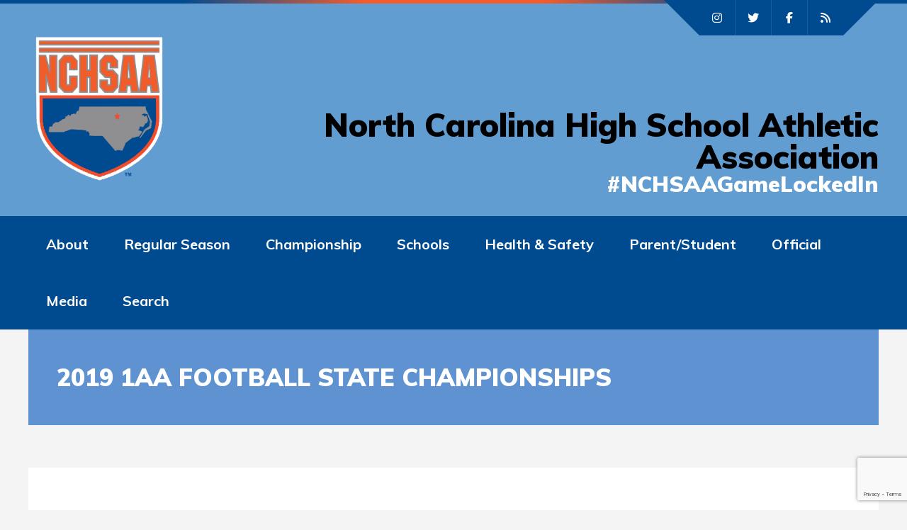

--- FILE ---
content_type: text/html; charset=utf-8
request_url: https://www.google.com/recaptcha/api2/anchor?ar=1&k=6LfhegkoAAAAAI_-64PCZZrJl3wnb_XHl8JIGXXl&co=aHR0cHM6Ly93d3cubmNoc2FhLm9yZzo0NDM.&hl=en&v=PoyoqOPhxBO7pBk68S4YbpHZ&size=invisible&anchor-ms=20000&execute-ms=30000&cb=axii031oiwlo
body_size: 48843
content:
<!DOCTYPE HTML><html dir="ltr" lang="en"><head><meta http-equiv="Content-Type" content="text/html; charset=UTF-8">
<meta http-equiv="X-UA-Compatible" content="IE=edge">
<title>reCAPTCHA</title>
<style type="text/css">
/* cyrillic-ext */
@font-face {
  font-family: 'Roboto';
  font-style: normal;
  font-weight: 400;
  font-stretch: 100%;
  src: url(//fonts.gstatic.com/s/roboto/v48/KFO7CnqEu92Fr1ME7kSn66aGLdTylUAMa3GUBHMdazTgWw.woff2) format('woff2');
  unicode-range: U+0460-052F, U+1C80-1C8A, U+20B4, U+2DE0-2DFF, U+A640-A69F, U+FE2E-FE2F;
}
/* cyrillic */
@font-face {
  font-family: 'Roboto';
  font-style: normal;
  font-weight: 400;
  font-stretch: 100%;
  src: url(//fonts.gstatic.com/s/roboto/v48/KFO7CnqEu92Fr1ME7kSn66aGLdTylUAMa3iUBHMdazTgWw.woff2) format('woff2');
  unicode-range: U+0301, U+0400-045F, U+0490-0491, U+04B0-04B1, U+2116;
}
/* greek-ext */
@font-face {
  font-family: 'Roboto';
  font-style: normal;
  font-weight: 400;
  font-stretch: 100%;
  src: url(//fonts.gstatic.com/s/roboto/v48/KFO7CnqEu92Fr1ME7kSn66aGLdTylUAMa3CUBHMdazTgWw.woff2) format('woff2');
  unicode-range: U+1F00-1FFF;
}
/* greek */
@font-face {
  font-family: 'Roboto';
  font-style: normal;
  font-weight: 400;
  font-stretch: 100%;
  src: url(//fonts.gstatic.com/s/roboto/v48/KFO7CnqEu92Fr1ME7kSn66aGLdTylUAMa3-UBHMdazTgWw.woff2) format('woff2');
  unicode-range: U+0370-0377, U+037A-037F, U+0384-038A, U+038C, U+038E-03A1, U+03A3-03FF;
}
/* math */
@font-face {
  font-family: 'Roboto';
  font-style: normal;
  font-weight: 400;
  font-stretch: 100%;
  src: url(//fonts.gstatic.com/s/roboto/v48/KFO7CnqEu92Fr1ME7kSn66aGLdTylUAMawCUBHMdazTgWw.woff2) format('woff2');
  unicode-range: U+0302-0303, U+0305, U+0307-0308, U+0310, U+0312, U+0315, U+031A, U+0326-0327, U+032C, U+032F-0330, U+0332-0333, U+0338, U+033A, U+0346, U+034D, U+0391-03A1, U+03A3-03A9, U+03B1-03C9, U+03D1, U+03D5-03D6, U+03F0-03F1, U+03F4-03F5, U+2016-2017, U+2034-2038, U+203C, U+2040, U+2043, U+2047, U+2050, U+2057, U+205F, U+2070-2071, U+2074-208E, U+2090-209C, U+20D0-20DC, U+20E1, U+20E5-20EF, U+2100-2112, U+2114-2115, U+2117-2121, U+2123-214F, U+2190, U+2192, U+2194-21AE, U+21B0-21E5, U+21F1-21F2, U+21F4-2211, U+2213-2214, U+2216-22FF, U+2308-230B, U+2310, U+2319, U+231C-2321, U+2336-237A, U+237C, U+2395, U+239B-23B7, U+23D0, U+23DC-23E1, U+2474-2475, U+25AF, U+25B3, U+25B7, U+25BD, U+25C1, U+25CA, U+25CC, U+25FB, U+266D-266F, U+27C0-27FF, U+2900-2AFF, U+2B0E-2B11, U+2B30-2B4C, U+2BFE, U+3030, U+FF5B, U+FF5D, U+1D400-1D7FF, U+1EE00-1EEFF;
}
/* symbols */
@font-face {
  font-family: 'Roboto';
  font-style: normal;
  font-weight: 400;
  font-stretch: 100%;
  src: url(//fonts.gstatic.com/s/roboto/v48/KFO7CnqEu92Fr1ME7kSn66aGLdTylUAMaxKUBHMdazTgWw.woff2) format('woff2');
  unicode-range: U+0001-000C, U+000E-001F, U+007F-009F, U+20DD-20E0, U+20E2-20E4, U+2150-218F, U+2190, U+2192, U+2194-2199, U+21AF, U+21E6-21F0, U+21F3, U+2218-2219, U+2299, U+22C4-22C6, U+2300-243F, U+2440-244A, U+2460-24FF, U+25A0-27BF, U+2800-28FF, U+2921-2922, U+2981, U+29BF, U+29EB, U+2B00-2BFF, U+4DC0-4DFF, U+FFF9-FFFB, U+10140-1018E, U+10190-1019C, U+101A0, U+101D0-101FD, U+102E0-102FB, U+10E60-10E7E, U+1D2C0-1D2D3, U+1D2E0-1D37F, U+1F000-1F0FF, U+1F100-1F1AD, U+1F1E6-1F1FF, U+1F30D-1F30F, U+1F315, U+1F31C, U+1F31E, U+1F320-1F32C, U+1F336, U+1F378, U+1F37D, U+1F382, U+1F393-1F39F, U+1F3A7-1F3A8, U+1F3AC-1F3AF, U+1F3C2, U+1F3C4-1F3C6, U+1F3CA-1F3CE, U+1F3D4-1F3E0, U+1F3ED, U+1F3F1-1F3F3, U+1F3F5-1F3F7, U+1F408, U+1F415, U+1F41F, U+1F426, U+1F43F, U+1F441-1F442, U+1F444, U+1F446-1F449, U+1F44C-1F44E, U+1F453, U+1F46A, U+1F47D, U+1F4A3, U+1F4B0, U+1F4B3, U+1F4B9, U+1F4BB, U+1F4BF, U+1F4C8-1F4CB, U+1F4D6, U+1F4DA, U+1F4DF, U+1F4E3-1F4E6, U+1F4EA-1F4ED, U+1F4F7, U+1F4F9-1F4FB, U+1F4FD-1F4FE, U+1F503, U+1F507-1F50B, U+1F50D, U+1F512-1F513, U+1F53E-1F54A, U+1F54F-1F5FA, U+1F610, U+1F650-1F67F, U+1F687, U+1F68D, U+1F691, U+1F694, U+1F698, U+1F6AD, U+1F6B2, U+1F6B9-1F6BA, U+1F6BC, U+1F6C6-1F6CF, U+1F6D3-1F6D7, U+1F6E0-1F6EA, U+1F6F0-1F6F3, U+1F6F7-1F6FC, U+1F700-1F7FF, U+1F800-1F80B, U+1F810-1F847, U+1F850-1F859, U+1F860-1F887, U+1F890-1F8AD, U+1F8B0-1F8BB, U+1F8C0-1F8C1, U+1F900-1F90B, U+1F93B, U+1F946, U+1F984, U+1F996, U+1F9E9, U+1FA00-1FA6F, U+1FA70-1FA7C, U+1FA80-1FA89, U+1FA8F-1FAC6, U+1FACE-1FADC, U+1FADF-1FAE9, U+1FAF0-1FAF8, U+1FB00-1FBFF;
}
/* vietnamese */
@font-face {
  font-family: 'Roboto';
  font-style: normal;
  font-weight: 400;
  font-stretch: 100%;
  src: url(//fonts.gstatic.com/s/roboto/v48/KFO7CnqEu92Fr1ME7kSn66aGLdTylUAMa3OUBHMdazTgWw.woff2) format('woff2');
  unicode-range: U+0102-0103, U+0110-0111, U+0128-0129, U+0168-0169, U+01A0-01A1, U+01AF-01B0, U+0300-0301, U+0303-0304, U+0308-0309, U+0323, U+0329, U+1EA0-1EF9, U+20AB;
}
/* latin-ext */
@font-face {
  font-family: 'Roboto';
  font-style: normal;
  font-weight: 400;
  font-stretch: 100%;
  src: url(//fonts.gstatic.com/s/roboto/v48/KFO7CnqEu92Fr1ME7kSn66aGLdTylUAMa3KUBHMdazTgWw.woff2) format('woff2');
  unicode-range: U+0100-02BA, U+02BD-02C5, U+02C7-02CC, U+02CE-02D7, U+02DD-02FF, U+0304, U+0308, U+0329, U+1D00-1DBF, U+1E00-1E9F, U+1EF2-1EFF, U+2020, U+20A0-20AB, U+20AD-20C0, U+2113, U+2C60-2C7F, U+A720-A7FF;
}
/* latin */
@font-face {
  font-family: 'Roboto';
  font-style: normal;
  font-weight: 400;
  font-stretch: 100%;
  src: url(//fonts.gstatic.com/s/roboto/v48/KFO7CnqEu92Fr1ME7kSn66aGLdTylUAMa3yUBHMdazQ.woff2) format('woff2');
  unicode-range: U+0000-00FF, U+0131, U+0152-0153, U+02BB-02BC, U+02C6, U+02DA, U+02DC, U+0304, U+0308, U+0329, U+2000-206F, U+20AC, U+2122, U+2191, U+2193, U+2212, U+2215, U+FEFF, U+FFFD;
}
/* cyrillic-ext */
@font-face {
  font-family: 'Roboto';
  font-style: normal;
  font-weight: 500;
  font-stretch: 100%;
  src: url(//fonts.gstatic.com/s/roboto/v48/KFO7CnqEu92Fr1ME7kSn66aGLdTylUAMa3GUBHMdazTgWw.woff2) format('woff2');
  unicode-range: U+0460-052F, U+1C80-1C8A, U+20B4, U+2DE0-2DFF, U+A640-A69F, U+FE2E-FE2F;
}
/* cyrillic */
@font-face {
  font-family: 'Roboto';
  font-style: normal;
  font-weight: 500;
  font-stretch: 100%;
  src: url(//fonts.gstatic.com/s/roboto/v48/KFO7CnqEu92Fr1ME7kSn66aGLdTylUAMa3iUBHMdazTgWw.woff2) format('woff2');
  unicode-range: U+0301, U+0400-045F, U+0490-0491, U+04B0-04B1, U+2116;
}
/* greek-ext */
@font-face {
  font-family: 'Roboto';
  font-style: normal;
  font-weight: 500;
  font-stretch: 100%;
  src: url(//fonts.gstatic.com/s/roboto/v48/KFO7CnqEu92Fr1ME7kSn66aGLdTylUAMa3CUBHMdazTgWw.woff2) format('woff2');
  unicode-range: U+1F00-1FFF;
}
/* greek */
@font-face {
  font-family: 'Roboto';
  font-style: normal;
  font-weight: 500;
  font-stretch: 100%;
  src: url(//fonts.gstatic.com/s/roboto/v48/KFO7CnqEu92Fr1ME7kSn66aGLdTylUAMa3-UBHMdazTgWw.woff2) format('woff2');
  unicode-range: U+0370-0377, U+037A-037F, U+0384-038A, U+038C, U+038E-03A1, U+03A3-03FF;
}
/* math */
@font-face {
  font-family: 'Roboto';
  font-style: normal;
  font-weight: 500;
  font-stretch: 100%;
  src: url(//fonts.gstatic.com/s/roboto/v48/KFO7CnqEu92Fr1ME7kSn66aGLdTylUAMawCUBHMdazTgWw.woff2) format('woff2');
  unicode-range: U+0302-0303, U+0305, U+0307-0308, U+0310, U+0312, U+0315, U+031A, U+0326-0327, U+032C, U+032F-0330, U+0332-0333, U+0338, U+033A, U+0346, U+034D, U+0391-03A1, U+03A3-03A9, U+03B1-03C9, U+03D1, U+03D5-03D6, U+03F0-03F1, U+03F4-03F5, U+2016-2017, U+2034-2038, U+203C, U+2040, U+2043, U+2047, U+2050, U+2057, U+205F, U+2070-2071, U+2074-208E, U+2090-209C, U+20D0-20DC, U+20E1, U+20E5-20EF, U+2100-2112, U+2114-2115, U+2117-2121, U+2123-214F, U+2190, U+2192, U+2194-21AE, U+21B0-21E5, U+21F1-21F2, U+21F4-2211, U+2213-2214, U+2216-22FF, U+2308-230B, U+2310, U+2319, U+231C-2321, U+2336-237A, U+237C, U+2395, U+239B-23B7, U+23D0, U+23DC-23E1, U+2474-2475, U+25AF, U+25B3, U+25B7, U+25BD, U+25C1, U+25CA, U+25CC, U+25FB, U+266D-266F, U+27C0-27FF, U+2900-2AFF, U+2B0E-2B11, U+2B30-2B4C, U+2BFE, U+3030, U+FF5B, U+FF5D, U+1D400-1D7FF, U+1EE00-1EEFF;
}
/* symbols */
@font-face {
  font-family: 'Roboto';
  font-style: normal;
  font-weight: 500;
  font-stretch: 100%;
  src: url(//fonts.gstatic.com/s/roboto/v48/KFO7CnqEu92Fr1ME7kSn66aGLdTylUAMaxKUBHMdazTgWw.woff2) format('woff2');
  unicode-range: U+0001-000C, U+000E-001F, U+007F-009F, U+20DD-20E0, U+20E2-20E4, U+2150-218F, U+2190, U+2192, U+2194-2199, U+21AF, U+21E6-21F0, U+21F3, U+2218-2219, U+2299, U+22C4-22C6, U+2300-243F, U+2440-244A, U+2460-24FF, U+25A0-27BF, U+2800-28FF, U+2921-2922, U+2981, U+29BF, U+29EB, U+2B00-2BFF, U+4DC0-4DFF, U+FFF9-FFFB, U+10140-1018E, U+10190-1019C, U+101A0, U+101D0-101FD, U+102E0-102FB, U+10E60-10E7E, U+1D2C0-1D2D3, U+1D2E0-1D37F, U+1F000-1F0FF, U+1F100-1F1AD, U+1F1E6-1F1FF, U+1F30D-1F30F, U+1F315, U+1F31C, U+1F31E, U+1F320-1F32C, U+1F336, U+1F378, U+1F37D, U+1F382, U+1F393-1F39F, U+1F3A7-1F3A8, U+1F3AC-1F3AF, U+1F3C2, U+1F3C4-1F3C6, U+1F3CA-1F3CE, U+1F3D4-1F3E0, U+1F3ED, U+1F3F1-1F3F3, U+1F3F5-1F3F7, U+1F408, U+1F415, U+1F41F, U+1F426, U+1F43F, U+1F441-1F442, U+1F444, U+1F446-1F449, U+1F44C-1F44E, U+1F453, U+1F46A, U+1F47D, U+1F4A3, U+1F4B0, U+1F4B3, U+1F4B9, U+1F4BB, U+1F4BF, U+1F4C8-1F4CB, U+1F4D6, U+1F4DA, U+1F4DF, U+1F4E3-1F4E6, U+1F4EA-1F4ED, U+1F4F7, U+1F4F9-1F4FB, U+1F4FD-1F4FE, U+1F503, U+1F507-1F50B, U+1F50D, U+1F512-1F513, U+1F53E-1F54A, U+1F54F-1F5FA, U+1F610, U+1F650-1F67F, U+1F687, U+1F68D, U+1F691, U+1F694, U+1F698, U+1F6AD, U+1F6B2, U+1F6B9-1F6BA, U+1F6BC, U+1F6C6-1F6CF, U+1F6D3-1F6D7, U+1F6E0-1F6EA, U+1F6F0-1F6F3, U+1F6F7-1F6FC, U+1F700-1F7FF, U+1F800-1F80B, U+1F810-1F847, U+1F850-1F859, U+1F860-1F887, U+1F890-1F8AD, U+1F8B0-1F8BB, U+1F8C0-1F8C1, U+1F900-1F90B, U+1F93B, U+1F946, U+1F984, U+1F996, U+1F9E9, U+1FA00-1FA6F, U+1FA70-1FA7C, U+1FA80-1FA89, U+1FA8F-1FAC6, U+1FACE-1FADC, U+1FADF-1FAE9, U+1FAF0-1FAF8, U+1FB00-1FBFF;
}
/* vietnamese */
@font-face {
  font-family: 'Roboto';
  font-style: normal;
  font-weight: 500;
  font-stretch: 100%;
  src: url(//fonts.gstatic.com/s/roboto/v48/KFO7CnqEu92Fr1ME7kSn66aGLdTylUAMa3OUBHMdazTgWw.woff2) format('woff2');
  unicode-range: U+0102-0103, U+0110-0111, U+0128-0129, U+0168-0169, U+01A0-01A1, U+01AF-01B0, U+0300-0301, U+0303-0304, U+0308-0309, U+0323, U+0329, U+1EA0-1EF9, U+20AB;
}
/* latin-ext */
@font-face {
  font-family: 'Roboto';
  font-style: normal;
  font-weight: 500;
  font-stretch: 100%;
  src: url(//fonts.gstatic.com/s/roboto/v48/KFO7CnqEu92Fr1ME7kSn66aGLdTylUAMa3KUBHMdazTgWw.woff2) format('woff2');
  unicode-range: U+0100-02BA, U+02BD-02C5, U+02C7-02CC, U+02CE-02D7, U+02DD-02FF, U+0304, U+0308, U+0329, U+1D00-1DBF, U+1E00-1E9F, U+1EF2-1EFF, U+2020, U+20A0-20AB, U+20AD-20C0, U+2113, U+2C60-2C7F, U+A720-A7FF;
}
/* latin */
@font-face {
  font-family: 'Roboto';
  font-style: normal;
  font-weight: 500;
  font-stretch: 100%;
  src: url(//fonts.gstatic.com/s/roboto/v48/KFO7CnqEu92Fr1ME7kSn66aGLdTylUAMa3yUBHMdazQ.woff2) format('woff2');
  unicode-range: U+0000-00FF, U+0131, U+0152-0153, U+02BB-02BC, U+02C6, U+02DA, U+02DC, U+0304, U+0308, U+0329, U+2000-206F, U+20AC, U+2122, U+2191, U+2193, U+2212, U+2215, U+FEFF, U+FFFD;
}
/* cyrillic-ext */
@font-face {
  font-family: 'Roboto';
  font-style: normal;
  font-weight: 900;
  font-stretch: 100%;
  src: url(//fonts.gstatic.com/s/roboto/v48/KFO7CnqEu92Fr1ME7kSn66aGLdTylUAMa3GUBHMdazTgWw.woff2) format('woff2');
  unicode-range: U+0460-052F, U+1C80-1C8A, U+20B4, U+2DE0-2DFF, U+A640-A69F, U+FE2E-FE2F;
}
/* cyrillic */
@font-face {
  font-family: 'Roboto';
  font-style: normal;
  font-weight: 900;
  font-stretch: 100%;
  src: url(//fonts.gstatic.com/s/roboto/v48/KFO7CnqEu92Fr1ME7kSn66aGLdTylUAMa3iUBHMdazTgWw.woff2) format('woff2');
  unicode-range: U+0301, U+0400-045F, U+0490-0491, U+04B0-04B1, U+2116;
}
/* greek-ext */
@font-face {
  font-family: 'Roboto';
  font-style: normal;
  font-weight: 900;
  font-stretch: 100%;
  src: url(//fonts.gstatic.com/s/roboto/v48/KFO7CnqEu92Fr1ME7kSn66aGLdTylUAMa3CUBHMdazTgWw.woff2) format('woff2');
  unicode-range: U+1F00-1FFF;
}
/* greek */
@font-face {
  font-family: 'Roboto';
  font-style: normal;
  font-weight: 900;
  font-stretch: 100%;
  src: url(//fonts.gstatic.com/s/roboto/v48/KFO7CnqEu92Fr1ME7kSn66aGLdTylUAMa3-UBHMdazTgWw.woff2) format('woff2');
  unicode-range: U+0370-0377, U+037A-037F, U+0384-038A, U+038C, U+038E-03A1, U+03A3-03FF;
}
/* math */
@font-face {
  font-family: 'Roboto';
  font-style: normal;
  font-weight: 900;
  font-stretch: 100%;
  src: url(//fonts.gstatic.com/s/roboto/v48/KFO7CnqEu92Fr1ME7kSn66aGLdTylUAMawCUBHMdazTgWw.woff2) format('woff2');
  unicode-range: U+0302-0303, U+0305, U+0307-0308, U+0310, U+0312, U+0315, U+031A, U+0326-0327, U+032C, U+032F-0330, U+0332-0333, U+0338, U+033A, U+0346, U+034D, U+0391-03A1, U+03A3-03A9, U+03B1-03C9, U+03D1, U+03D5-03D6, U+03F0-03F1, U+03F4-03F5, U+2016-2017, U+2034-2038, U+203C, U+2040, U+2043, U+2047, U+2050, U+2057, U+205F, U+2070-2071, U+2074-208E, U+2090-209C, U+20D0-20DC, U+20E1, U+20E5-20EF, U+2100-2112, U+2114-2115, U+2117-2121, U+2123-214F, U+2190, U+2192, U+2194-21AE, U+21B0-21E5, U+21F1-21F2, U+21F4-2211, U+2213-2214, U+2216-22FF, U+2308-230B, U+2310, U+2319, U+231C-2321, U+2336-237A, U+237C, U+2395, U+239B-23B7, U+23D0, U+23DC-23E1, U+2474-2475, U+25AF, U+25B3, U+25B7, U+25BD, U+25C1, U+25CA, U+25CC, U+25FB, U+266D-266F, U+27C0-27FF, U+2900-2AFF, U+2B0E-2B11, U+2B30-2B4C, U+2BFE, U+3030, U+FF5B, U+FF5D, U+1D400-1D7FF, U+1EE00-1EEFF;
}
/* symbols */
@font-face {
  font-family: 'Roboto';
  font-style: normal;
  font-weight: 900;
  font-stretch: 100%;
  src: url(//fonts.gstatic.com/s/roboto/v48/KFO7CnqEu92Fr1ME7kSn66aGLdTylUAMaxKUBHMdazTgWw.woff2) format('woff2');
  unicode-range: U+0001-000C, U+000E-001F, U+007F-009F, U+20DD-20E0, U+20E2-20E4, U+2150-218F, U+2190, U+2192, U+2194-2199, U+21AF, U+21E6-21F0, U+21F3, U+2218-2219, U+2299, U+22C4-22C6, U+2300-243F, U+2440-244A, U+2460-24FF, U+25A0-27BF, U+2800-28FF, U+2921-2922, U+2981, U+29BF, U+29EB, U+2B00-2BFF, U+4DC0-4DFF, U+FFF9-FFFB, U+10140-1018E, U+10190-1019C, U+101A0, U+101D0-101FD, U+102E0-102FB, U+10E60-10E7E, U+1D2C0-1D2D3, U+1D2E0-1D37F, U+1F000-1F0FF, U+1F100-1F1AD, U+1F1E6-1F1FF, U+1F30D-1F30F, U+1F315, U+1F31C, U+1F31E, U+1F320-1F32C, U+1F336, U+1F378, U+1F37D, U+1F382, U+1F393-1F39F, U+1F3A7-1F3A8, U+1F3AC-1F3AF, U+1F3C2, U+1F3C4-1F3C6, U+1F3CA-1F3CE, U+1F3D4-1F3E0, U+1F3ED, U+1F3F1-1F3F3, U+1F3F5-1F3F7, U+1F408, U+1F415, U+1F41F, U+1F426, U+1F43F, U+1F441-1F442, U+1F444, U+1F446-1F449, U+1F44C-1F44E, U+1F453, U+1F46A, U+1F47D, U+1F4A3, U+1F4B0, U+1F4B3, U+1F4B9, U+1F4BB, U+1F4BF, U+1F4C8-1F4CB, U+1F4D6, U+1F4DA, U+1F4DF, U+1F4E3-1F4E6, U+1F4EA-1F4ED, U+1F4F7, U+1F4F9-1F4FB, U+1F4FD-1F4FE, U+1F503, U+1F507-1F50B, U+1F50D, U+1F512-1F513, U+1F53E-1F54A, U+1F54F-1F5FA, U+1F610, U+1F650-1F67F, U+1F687, U+1F68D, U+1F691, U+1F694, U+1F698, U+1F6AD, U+1F6B2, U+1F6B9-1F6BA, U+1F6BC, U+1F6C6-1F6CF, U+1F6D3-1F6D7, U+1F6E0-1F6EA, U+1F6F0-1F6F3, U+1F6F7-1F6FC, U+1F700-1F7FF, U+1F800-1F80B, U+1F810-1F847, U+1F850-1F859, U+1F860-1F887, U+1F890-1F8AD, U+1F8B0-1F8BB, U+1F8C0-1F8C1, U+1F900-1F90B, U+1F93B, U+1F946, U+1F984, U+1F996, U+1F9E9, U+1FA00-1FA6F, U+1FA70-1FA7C, U+1FA80-1FA89, U+1FA8F-1FAC6, U+1FACE-1FADC, U+1FADF-1FAE9, U+1FAF0-1FAF8, U+1FB00-1FBFF;
}
/* vietnamese */
@font-face {
  font-family: 'Roboto';
  font-style: normal;
  font-weight: 900;
  font-stretch: 100%;
  src: url(//fonts.gstatic.com/s/roboto/v48/KFO7CnqEu92Fr1ME7kSn66aGLdTylUAMa3OUBHMdazTgWw.woff2) format('woff2');
  unicode-range: U+0102-0103, U+0110-0111, U+0128-0129, U+0168-0169, U+01A0-01A1, U+01AF-01B0, U+0300-0301, U+0303-0304, U+0308-0309, U+0323, U+0329, U+1EA0-1EF9, U+20AB;
}
/* latin-ext */
@font-face {
  font-family: 'Roboto';
  font-style: normal;
  font-weight: 900;
  font-stretch: 100%;
  src: url(//fonts.gstatic.com/s/roboto/v48/KFO7CnqEu92Fr1ME7kSn66aGLdTylUAMa3KUBHMdazTgWw.woff2) format('woff2');
  unicode-range: U+0100-02BA, U+02BD-02C5, U+02C7-02CC, U+02CE-02D7, U+02DD-02FF, U+0304, U+0308, U+0329, U+1D00-1DBF, U+1E00-1E9F, U+1EF2-1EFF, U+2020, U+20A0-20AB, U+20AD-20C0, U+2113, U+2C60-2C7F, U+A720-A7FF;
}
/* latin */
@font-face {
  font-family: 'Roboto';
  font-style: normal;
  font-weight: 900;
  font-stretch: 100%;
  src: url(//fonts.gstatic.com/s/roboto/v48/KFO7CnqEu92Fr1ME7kSn66aGLdTylUAMa3yUBHMdazQ.woff2) format('woff2');
  unicode-range: U+0000-00FF, U+0131, U+0152-0153, U+02BB-02BC, U+02C6, U+02DA, U+02DC, U+0304, U+0308, U+0329, U+2000-206F, U+20AC, U+2122, U+2191, U+2193, U+2212, U+2215, U+FEFF, U+FFFD;
}

</style>
<link rel="stylesheet" type="text/css" href="https://www.gstatic.com/recaptcha/releases/PoyoqOPhxBO7pBk68S4YbpHZ/styles__ltr.css">
<script nonce="vb0T4Y8UxdoRV2jx9U4xLg" type="text/javascript">window['__recaptcha_api'] = 'https://www.google.com/recaptcha/api2/';</script>
<script type="text/javascript" src="https://www.gstatic.com/recaptcha/releases/PoyoqOPhxBO7pBk68S4YbpHZ/recaptcha__en.js" nonce="vb0T4Y8UxdoRV2jx9U4xLg">
      
    </script></head>
<body><div id="rc-anchor-alert" class="rc-anchor-alert"></div>
<input type="hidden" id="recaptcha-token" value="[base64]">
<script type="text/javascript" nonce="vb0T4Y8UxdoRV2jx9U4xLg">
      recaptcha.anchor.Main.init("[\x22ainput\x22,[\x22bgdata\x22,\x22\x22,\[base64]/[base64]/MjU1Ong/[base64]/[base64]/[base64]/[base64]/[base64]/[base64]/[base64]/[base64]/[base64]/[base64]/[base64]/[base64]/[base64]/[base64]/[base64]\\u003d\x22,\[base64]\\u003d\x22,\x22Zgliw6ZELmHCm8OsBcOHwqzDpsK6w5/DoywCw5vCs8KswpILw6jCnjjCm8OIwrfCusKDwqcvMSXCsGNiasOuecKKaMKCNsOkXsO7w6RAEAXDnMKWbMOWZit3A8Kbw5wLw63CmsKgwqcww7TDmcO7w7/Dp01sQzJKVDxwKy7Dl8Oiw4rCrcO8VgZEACXCpMKGKmZpw75ZflhYw7QFeS9YEcK9w7/CoigjaMOmZ8OxY8K2w7dbw7PDrRhqw5vDpsOEccKWFcKKM8O/wpwyVSDCk0HCqsKnVMOYARvDlWs6NC1ZwpQww6TDmcKDw7tzVsO6wqhzw7/[base64]/DkcOxw6IfeQLCkWHCmU4Hwq9AT8KZB8K2FV7Dv8KMwpIawqZdXlXCo2jCo8K8GxhoAQwfAE3ClMKxwo45w5rCncKTwpwgDg0zP2QWY8O1KMOow515TsKww7kYwpNbw7nDiSHDugrCgsKebX0sw7rClTdYw6/DpMKDw5wow69BGMKKwpg3BsKpw5gEw5rDg8OcWMKew4fDnsOWSsK/[base64]/wpc4emRhw7YQwq7CqMOOw4dzB8KUSsODDMKVOVfChWnDqwMtw7XCtsOzbgI+QmrDpwIgL37CqsKYT1jDmjnDlU7CqGoNw6ZwbD/Cs8OpWcKNw6nCjsK1w5XCt2U/JMKRVyHDocKww4/CjyHCvSrClsOyRsO9VcKNw59hwr/[base64]/CgsObdlTCpH1tMxLDl3zDjsKZDxlGO1XCiHlEw4QywrDCssO1wr/DgVbDiMK0LMKkw5/[base64]/DpnkKw69aSFR7w5HCmirDhsKVUjNiI0fDjFvCgcKcAmLCt8OHw7ZjATJYwro1RMKrDcKrw5Baw4Abc8OcWcKywqEPwpjCiXHCqMKYwpY0TMK5w5pBYDLCvVdAJcK3b8OsPsOoacOgQkPDlwrDqUzDhk/DpBrDj8Oow4kQw65rwo7Dg8Kxw5HCvEdSwps7KsKvwq7DrMOswrHCixoRecKDQ8Oow7oeJkXDuMOwwr4nI8ODecOBDGfDssO0w4RWHlNVbTPCmwvDh8KpPRTDvVZvwpHDlDnDjTHDhsK2CmzDuWDCo8KZeEsEw759w58fOMOyREQFw73DpCDChcKHNk7ClV/CmS9EwpXDilXChcOTwpbCvnxjecKjW8KDw7dpbcKqw45BWMKNwqDDp187Zn4NHlXCqAp9wqFEVGERbjwlw5MywpfCtxxrBcODawDDryjCqEXDpcKqVcKkw6hxRyYIwpgpWRcZWMOgSUMAwo7DpwQ/wq1hb8KkLgkmH8KQw57DqsOGw4/Di8O1UcKLw404HMOGwozDnsO+w43Dh1gOXUXDn0Ykwq/CgGLDtjYYwpgsOMK/wr7Dl8OiwpfChcOJDXPDoDkzw4LDgsO6J8OBwqYOw7jDp27DmgfDoVvClHljbMOKDC/Dgy1Jw7rDhmIbwo54wphtD37Cg8OtDMOHDsKkRsOIP8KPQsKMBTUMJsKaU8K0TkUQw4/ChQ/CqE7ChjrCklTDtEtdw5UkFMOTSFIpwpHDjzlVMmjClF8KwozDnEPDnMKVw4vCgX4hw6DCjSI5wq/Cj8OgwqbDqMKACUfCtcKADRYEwq0rwqlqwoTDhW7CownDv1NySMKNw5gFW8KdwogFd2DDqsOnHiZEBsKow5zDgAPCnBQ9IVlOw6fCssO9SsOGw69IwoN0woktw4FOSMO9w4bDlcO/BDHDjMOKwqPCosOLGXHCmsKJwqnCkl7DrE7Dh8OFazEJYsKRw7Jow5rDiF3Dt8O9IcKHeSXDklXDq8KpO8OvCkcjw7c1SMOnwqgjGsO9KxwvwqnCgsOnwoJxwpA4dVzDqHsywoTDq8K/wpbDlMKowoN6FBLCmsKMDXAjwq7DosKzLwo7ccOtwoDChjnDrcOLdnsuwo/CkMKfPMOkS0bCqsONw4HDtcKbw5PDiUtRw5wpfzpdw6FLenQYNlXDsMOGE0jCr0/[base64]/DocKUPcOlSWVPw7XDnRslccKIwqDDicKBw4/[base64]/CrsOgwqLDiU/[base64]/CgV/[base64]/DnDnDlMOlwpjDsMKpwqdBBQgXBAhEUW3CiSjCuMOuwqnDk8KpXsKJw791ajDCskwEcQnDvVZGcMOwEsKFATrDjybDlzLDhETDqx/DvcOiJ0tgw6vDg8OyIT/CjsKMaMKNwr5+wrnDjcOTwp3CtMKPw7jDr8O/S8K8fVPDi8KzT104w6HDggbCiMKCCMK2wpptwo/Ct8KVwqIswrXCuGkXPsOew5sSDUQOUnkKEHM2XMORw49Hc1nDrUfDrgAwAEDCo8O8w4F5F11EwrYvQW17cgtYw4Rawo4Uwq4qwr/[base64]/CqsKCwqZqwq07IMKdfcOmW8KMRGEZw5B9AcKZwq7DkVjCnBYzwpbCkMK+c8Ocw4wkRMKMeDIAwohywpAhPMKABMKCT8OgRmJWwpLCucOhEkQORHFJHXxyaXfDhFEpIMO/[base64]/CjcKzLcOUw5DCiwc/Ux/CtjQowr/DvsKlTsOGGsKTNcOtwrzDuXnDlMO8wqnCnsOuGm1pwpbCmsKSwqvClhIlR8Otw6fCvBlFw73DqcKtw4vDnMOHw7LDm8OoFMO7wqvCjVrDqm/DlCMOw5N2wrHCq1wNwpbDiMKQwrPDujFWWRNyB8OTZcOlSsOkZcK7eSdPwoJBw6odwqM+NFnDlk8tH8KTO8Ktw7IzwqvDhcKpX1bDvWEEw4VdwrLDhU1Mwq9Kwpk2Y0/DsXJfJhxhw6vDm8OBNsK+MUzDhMOCwptkwprDgcOFLcK/wr14w7oPJmINw5dsHlDDpx/[base64]/[base64]/[base64]/CpwDDu8OpYsOEw7zCo8OrIj19worDtMOlRVnChlNaw7TDnyomwrdcCX/CqShOw7hNEA/Dv0rDhDLDtgJmFmxPRMOZw5sBMsKtFnHDvMOHwrDCssOXbsOSOsObwpvDkn3DoMORa3Ixw77DsDjChcKGHMONOsO1w6/DqsOaI8Kkw73DmcONNcOSw7rCk8Kow5fCpMO1d3FYw4TDilnDvcOhw7sHWMKCwp1HTcORAMOALiPCtMOsLsKoccO/[base64]/[base64]/CqsK+diE1w5fDkxIjMgModh8lGkzCtjR7w5Vsw68cDsOFw45UbsKYWsKrwrc4w5stYVZuwrnDkhtow4NsXsOzwoQxw5rDhH7CoW5YW8OswoF/wp4TA8KxwrnDhnXDvjTDr8OVw7jDs38SYTplw7TCtDsxwq/[base64]/woVSwroKcmR2JmBMecKKw5nDlMK/U0nCpiTCpcKpw5t+wpHCqMKqJznCmHlfUcOsD8OoJj3DlR4NLcKwH0vCsRTDoVI8w59XIVbCtw84w7Y3Gn3Dt23DjsKTTA3Co0nDv2/[base64]/CtnI7wrPCgEUpXMOsw5nDomZfITA8wqjDlcOfTTAZPMO6HsKUw4DCiTHDlMO1KsOFw6Vyw6XCj8KWw4PDkVTCll7DkMO/w5/ColDDpUvCqMKvwpxkw6h/wrQWVhMvwr7DtMKfw6sfwqnDucKCWsOrwr1qIsKLw6ADL3jDpiFCw6lsw6kPw6xnwq3CnMO/BHnCi3jCuyPDtGTCmMKewqbCpMKPdMKSRsKdOm5rwpt1w77CrD7DhMKDEsKnw7xMw4nCmxpRLmfDgjnDonh3wqLDpmgKRQfCpsK7QDdaw4luSMKGRi/[base64]/Dr8KRPcKjw63CtsObK8OTwpowwq3Dm8KRNsOAw7LCv8KVEsK/fgPCiCfCnQcOTsK8w77CvsOpw4JKwpg4EcKIwpJFYzPCizpKaMOXL8KiCiNNwr00UcOoc8Omw5XCssKZwpxuWBbCmsOKwonDnTnDoSnDt8OEG8KkworClzrDrT/Csk/[base64]/DqcK+w7nDlFzDlMOjw67CniA/wpEOw6J9wpUWU14wMMKjw4UWwrzDr8OAwr/[base64]/DvSXDhWzDq3NXWFskwpAOBMOxwqdlwrMFT0llF8OjZhzCk8OfRBkswojDmWnClFbDhBTCo1l/[base64]/DmcO/wqA9Z3vDqMKVc8OqZMOdH8KnwpFZFGUcw5BQwqnDlRzDmcKHbcOSw77DgsKcw43DlSNEd1hbwpZbP8K5wrshYgHDgx/Co8OJwoTDpsK1w7PDh8KlK1nCssK5wrHCtGzCpsOkKFnCpcOqwonDilDCrTwkwrs+w47DhMOmTidDA1/CssOSwqLClcKYSMO7ccOXe8KqP8KrKcOPSSrCkyF7JcKAwqjDg8KMwqDCtUQxLsKLw57Ds8OYQ3cKwrbDn8KzEHTCvHolVynCnAYqccOIXxLDrCoCdGXCncK3cR/ClRw4wp97FMOjVsKDw7XDhsOJwqdTwoLCiBbCk8KWwrnClVQAw5zCv8KEwpc0w7RVAsOXwplFPcKEe2Eaw5DCqsOfw4UUwqpnwpbDjcKaY8OYScOzPMO6XcKWwoIVHDbDp1TDtsOaw6UtXsOkX8KvfQ3DqMK1wolswrTCnh/DnlDCjMKAw6IJw64NHcKrwpTDiMOSCsKmdcO8wpDDuEY7w6hNfiRRwoQdwoArwoobVAYjwqzDmgw0ZMOOwqlgw6HClS/CtQp1X3vDj1nCssOdwr81wqXCmhHDvcOTwq3ClsKXYARewojCg8OmSsKDw6nDhRXCmVnClMKPw5nDkMKPNSDDhGLCmHXDpsKpB8OTVhtIXX00wpHCvlJAwr3DucO8PMKyw4/CtkY/w4NxLMOkwqMYbG9XDS/DuGLDn28wScONwrMnb8OOwrpzQQTDlzAAwpHDnMOVA8OcbMOKCcO1wqnDmsK4w7liw4NsRcO8K3/CgUp5w7bDgj/DsFI5w4EDOcOCwpJsw5nDusOnwqJEbBYSwrTCj8OAbHrDl8KJT8Kfw5c8w4QMBsOKBsOYE8Kgw7kbSsOHCDjDlSJcX0QKwofDlj8ww7nDpMKybMOWaMOVwoTCo8OwKX/CiMO6DkNqw5TCkMO0bsKbeFfCk8KXdTXDvMKUwqQzw59OwqjDgcKJfCN2KsOVd1HCoDdkAsKDCQPCrcKUw79UZjHConzCtHnCriLDtTNww71aw4/Ds1vCogJaa8Oefjkew6LCrcKoFVLCnW3CmMOcw6ZdwpwRw7ZYQQjClDHDkMKDw7d1wpIkaW09w48bPcK/[base64]/DqcOCw4xyE8KtCsOjwqTCsMK6wp8xN8KrdcOjPMKBw7UeAcKJJQd9DcK6FU/Dj8OIw7UACsOtMXvDuMKlwpnCsMOQw6BEIUVeIwdawrnDoSAiwrA7TEfDkB3DnsKFDsOWw7jDnSRjP1/Dn1PCl17DkcOtS8KTw6bDimPCrCPDhMKNdVQRQsOgDMOhQkA/[base64]/CliLDrcKzH1c2QMKXK2UxwoJ/UHVlMntDLyktLMKVccOXUsKNDCbCuCrDpCh1w7UsRTg5wrDDssKrw7LDkcKuJyzDtxlawr54w5gTUMKET1fDtV42TMOtDMKewrDDnsKmUU9jF8OxExJVw73CvgAxEzdbXhNDRWNtbsOkRcOVwqcuH8OmNMOtIsKzKMO6GcOtAMKBBcKAw7YWwohCbcO/w4VaaAYfBkRhPsKfUzZHFUwzwoLDlsOnw6pow5J6w6IbwqFCGyRXSn3Dt8K5w68fQmPCj8KjW8Knw7jDhsO8RsO6YCHDikvCnn8uwonCtsKGdwHCpsO1SMK4woIDw4DDungWwp0EMGlXwpPDrGrDqMOBP8KIwpLDuMKLwpvCgiXDq8KmRsOuwpY/[base64]/wpIsw6U2BMOKOCTClMKLL8KKGHRuwovCtsOoKMK9w7p5wopseRNRw7fDhjYFM8KlP8KvbjAgw6s7w5/CusOZCMOMw4dEHcOrI8KDQRsnwoHCn8OCP8KMEMKGesOuVMOeQsK2AmAvFMKawoElw4zCgMKUw4J4PFnCgsOWw5/DrhsKDA8cwrPCnUIDw7zDsmDDlsKRwroBVC7Cl8KfFyvDiMOYZ0/CoRXCvXp3b8KNw6DDusKnwqV3NsK4dcK9wpY3w5DCs3xHRcOMSMO9ZCodw5zDo19kwosVCMK+esOaCFXDqG4PC8OWwoHCqS/[base64]/[base64]/wqMrw6d3JFAibcKnIcOXU8KRO8Ohw7tNw7jCtMOmF2TCt35xwphSVMKnw5bDigN+b27CoRLDuBIzw7LDjw1xM8OTNmXDn2PCgGdxfRrCusODwpNRLMKGGcKJwqRBwpMtw5UgJG1cwo/DrMKZw7TCjVZ7w4PDv3UzKRt/JcOXwpLCr2XCshAwwpvDgiAkWXIfAcOUN3DCgcKdwp/DlcKeZ1jCoghKGMKxwqMvQVLCl8KjwoJLCFMpbsOXw4nDmCTDjcOOwqEUVzDCtH1iw4Z4wrpCBMOKbjPDuV/DqsOJwrojw5x1SBPDu8KISGzDs8OIwqfCl8KGTS94K8KgwojDkCQsWlQjwq0zBGHDqGHCmTt/TsO5w6Etw6TCvjfDgQvCuwPDu2HCvhDDo8KWecKTbyAxw4IvBzVrw65ww6ZLLcK+LEsEfFs3KhoHwrzCvWfDlQjCvcO0w7gvwokNw57DvcKdw6BcS8OmwoHDiMOWIj/CmizDj8OqwrA+wowkw4csUzvDtkxNw7o4STXCisOBNMKtUErCnkAQY8KJwr80M2dYHMOZw4PCigAqwobDvcKtw7nDu8KUOitaacKSwpnCsMO9WSHCkcOOw5HCmQ/[base64]/CjcKYL8KowqPDnXbDg23DrybDmTBzB8KzH8ODVRbDs8K8fXsrw4PCnz7CvGsmwpjDp8OWw6ZxwrLCksO0P8OJMsK2N8KFw6EvMH3ChS5FVDjCksOEQgE0DcK9wr8xwoZmfMOCw50Uw4N0wqAQU8OgNcO/w7Vda3Vmw75nwo/CksOyUsO8Zz/Cu8OIw5VXw6XDk8Kde8KGw4zDqcOMwrU5w4jCh8OUNnLCu0MDwq7ClMOHQEpFVsOdGW/DrMKDwrpSwrbDiMKNwrovw6fDiWFVwrJ3wqYHw6gxbA/Chn/CnGPCj3HCtMOZb2/CgERJbMKqfzPCnMO8w7INJD08fSdzeMKXw5vCs8OTbW/DpRRMJ3siI0zCtzIIWjQUUjgvfsKMCG/DnMOFDsKfwpfDvcKsIWUNbRrCgMOCd8KKw5bDsl/Dnk3Dv8ONwqTCvT5+LsKywpXCrBXCtEfCpcKDwpjDq8OiQVBsIlrDsUJRUjtAacOPwrPCtlBpZkxacxDDvsKaUsO1SsOgHMKeIMOjwrFIFQvDq8OuWwTDicKVw5kXBMOEw49+w6/CjGtfw6zDqk4wJ8OgbcO2UcOKRAfDqX7Dvjx6wq/DoE3CtXo3FXTDgMKEF8OMcR/Doz56GcOfwrszKhvCkQxNw5huw5/CmcKzwrFqWW7CsQfCoionw6bDjxUIwr3DgF1Mwr7CiVtFw7nChDspwoclw7kGwo07w5J1w6wQa8KcwoHDvW3CncOnOMKsQcKzwqXCqTVoUDMLYsKBw5fCiMOQX8KRwpNFw4MENwZswrzCsWYew4HCow5hw5/Cu0EIwoMOw6/CkgA4wpkbwrXDp8KGcHnDtwZNfsO2acKNwqXCl8OmcBksHMO4w7zCojnDiMOQw7nCp8OlX8KUPTAWZR4Pw7jCiF5Kw6HDg8Kiwqhlw7ATwofCoAHCqsOLRMKJwpNueRUfFcOowqkiwpvCosOTwoA3UcK/NcKiT3zDtMOVw6nDvgbDoMOPUMO0IcOFD0JhQjA1wpNOw79Aw4bDuz7Ck1p1VcOBNGrDqXpUQsOgw63CixtRwqjCjipkREjChWTDljJ8w5BIPsO9RQNfw4gcAj96woLCvTrCisKGw6wIDMO9CcKCT8Ogwr1gWcKqwq/DtsKjcMKhw7HDmsOTJk/DnsKsw6g6FUjCpzXDgy8eDsOwdkwxw73ClkXCi8K5M0rClVdfw7xKw6/CnsKywofCssKbWzrCsHfCgcKWw5LCssO5esORw4QMwq7CuMKxdF0uSjIWEsKCwqXCmzfDrVTCtT0Pwro4w6zCqsOpDcKZKD7Dr1k7OcOpwofDsEMrd0kOw5bCtzR/[base64]/[base64]/CmMK9cCLDt8OVLcKeYEdlY31Yw6MIWGUGFMO4PcKUw7jCg8OWw541YsOIRMKyPmFaDMOWwo/Cq3XDkALCu1XCqSldJsKXIcKOw7NYw50EwqhqPT/Dh8KgdSrDosKrbsO9w75Bw7pTIsKFw5nCrMO6wrrDjSnDqcKjw47CssKQbDzChVgdKcOowpPDksKhwphYCAYxDB/CthRBwo3CjB97w5PCrcOPw6/CssOcw7LDmEjDt8OIw5/DpGzDq3vCj8KKFjF7wqZFaVLCvsO8w6rDqVrDiHnDgsOhMiBHwrkKw741Q2QvKnZgVTNBLcKBI8OhBsKDwqTCtzPCvcO5w6AaTgBwOX/CtnE+w4nCo8O1w7TClFxRwqnDtABWw4vCugBYwrkaW8KAw69ZPMKuwrEWfSoawprDpjBUMWgpTMKKw6pFEyoHFMKkZTzDt8KqDXHCjcKLB8O+PlLDq8Odw6NkOcOBw7dPwpzDqlpfw4zCgX/DoGHClcKpw4nCqhc7EcOQw59XUAfCrcOtEC4dwpAjQcOPEg1iF8Knw59JQcO0w6TDrnXCh8KYwq4Sw6RAA8OWw7UyUVxhARRcw4gZUAnDlFtbw5bDu8KrUV4zSsKZV8KiMiIMwq/Cq3xdUlNNEcKMwpDDmAh3wqRpw5J2KnvDiVLCqMK4M8Kkw4fDksOXwoPDucOzNhnCvMKWQyzCmsOgwqlHwq/[base64]/Jh9jworCnMKJEn3DqSLDjcKtTyTChsO7WcKwwp3DlcOpw5nCksK3wotRw50DwpIGw5vDjlPClV3DgXTDvcKkw47DiColwoVAa8K1EsKcBMOUwofCssKPTMKUwrVfNHZ4B8K9FMOMw7wewrN/[base64]/Dt3QOBMKpIknDusOdwoHCvnM7wrJdJsKlDsO7w7DCnBV+w6LCvyxmw7DDtcOhwqrDncKjwqvCoXHClwp/[base64]/Dr8KXwqjDr8Kqw7smD8Kgw4XCtwXDhsOheVzCk3LCmMO/NRnClcKtdGbDn8OrwpsWVwYYwoXCtXcXasOFb8Owwr/CoAXCt8KwfcOGwrHDglEkNgjCmx7Dl8KFwrNswpvCicOpw6LDqjvDncKiwoDCtwwvwpXCsQ3DgcKvORFXISvDlcKWUjjDqcOJwpN/w4nDlGYpw5FUw4LClA7DuMOew4XCsMOtOMO2GMKpDMOwEMKVw6l8ZMOVw6zDtUFkccOGHcKlSMKQMsOrKR3CpMK1wrMoA0TCiw/CiMOJwonCjmMGwqV6wq/[base64]/[base64]/DujXDjFMpw4MncTHDohwOG8Ofw6rDv0wGw4XCnsObHkEsw7LDr8Kjw67DksO/fzx+wpAPwqHCizIgQAzDljzCu8OTwrDDqCRVL8KhJ8OUwojDoV7CmHjCocKCDlMfw7NcGUPDjcOPWMONw4vDq0DCmsO2w7Uua0N5w57CocO3wrQhw7nCu2XClyXDgB4HwrfDocOdw5nDhsKlwrPCv2oJwrIUIsKad2zCnTjCuWgdwo13FXMiV8Kpw5NOXU1FXSPCph/[base64]/DszvCizk7dTQVa3HCssKMCcKowqdkKsOkW8KGEi1Be8K+DEAcwpBIwoEFRcKZVsOiwqrCi3jCoQEuBMKlwq/DrCUfPsKIAsO3MFtiw63DvcO5RUbDpcKlw6Q9GhnDrcKvwr9pfsKjcCXCnl9Twq5DwpjDgMO6bcOrwrDCisO1wrjDuFxBw4zCnMKUPyzDm8Ovw5p/bcK7OTMfFMKTXsOuw7PDtG8nN8OIbcOvw77CmRXDnMOvT8OXLiXCpsKjLMK1w60FVjYiNsKbKcO9wqXCscKxwqJMMsKFUcOKwqJlw47DhMKQPBLDlx8WwrhsTVArw7/DsALCnMOOR3JswognCFbDm8Kvwp/ChcO0w7XCmsKiwrPDuyMTwqXCrUXCssK0wqkTQQ/DvcOXwpzCuMKWwqdEwovDsjMrUH3DjRXCpHAdYmXDgj84wo7CqSIrB8O5I01FZMKjworDjcKEw4LDkUJ1Y8K0CcKIIsObw50nAsKfG8KgwpXDlVnCjMOjwopawp/CnT8aAGXCh8OOw5hMG2Qnw6x+w7EAccKww53CkUg5w5A/[base64]/EzDDscO+wqDCvcKdw7oYLsO7AMKMw4LCgE8zJ8Kaw7vCqcKzw4YgwqTDow0sJsK/[base64]/wrTDuk/CkDjDlQDCniNww6XDh8OTwpDCjMOwwo4CZMKzTMO9TsKVFWDCosKbGSRrwqTChGF/wooeJAEsOUssw5rCgMOEwp7DmMKewqlyw7UGfAcdwq1KUkLCu8Ouw5PDmcKQw5fDvinDq0Rsw73CoMOTC8OqOgzCrwvDqBLCrsKffF0UVm/[base64]/CosKnNcKERzYhVWDDmMKew5IMGMOAw6zCukPCmMO1w4vClMK8w6vDtcK9w7DClsKlwoEew6Njwq7CisK8eH3DtsOGKzJgw4gIAh0Vw5HDqWnCuUzDosO9w48CZHnCgC1yw5/ChF3DocKndsKDYcKtXD/Ch8KfaHfDmg1rSsKwc8Klw749w6VhGwdCwrx8w5oyVMK3McKgwop4DcKuw57Cn8KmBStew7t3w4/Dri9fw7bDscK3NR/Ds8Kaw7sIPMOyMsKAwozDkMOJMcO1Uy55wrczZMOrXMKxw7LDtRt6wqBPKiFbwofDjsKDaMObwqwaw7zDh8O3wpvCmQFyMMKiYMO5JTnDhnbCrMODwo7DhsOmwpLDtMK6W3tawr4kTAQ+GcOCWA3DhsOeXcKjEcK1w5zDtzHCmzgsw4Unw4B8w7/Dv0FRTcOWwq7Dtw51wqBZG8Orwo/[base64]/ccOCwoLCtsKaw6DDmmodw74Bw6Q6PncqUgxdwoPDp1XCslrCmibDjD/CsmfDnw3DncOpw5gNDRTCkUpBBcOgwpUzwo3DssKJwpAUw4kzOcOsEcKMwoZHJMOawpzCh8K1w7FPwo56w6sWwpZWS8OTwoQXNGrChwQWw5rDgl/CtMOPwpNpDWXCjGVYwqlcw6AKBsOhM8OAwrNhwoVbwq55wqh0U3TCuybDmCnDh0tcw5LCqsOracOdwo7DhMKBwprCrcOIwqTDqsKHw6LDm8KYFUl6dk95w7/[base64]/YsKECMKdFEQ+ScKCacKwPcO/w4snw7EgVSUVLMK/w7gvLsObwrvDlMOzwr8tATLCpcOpKsOpw6bDnlbDmDgmwpw5w75AwqsmD8O+bcK8w5MyTzzDomfChSnCq8KgaGRmVQ9Aw73CtE05NMK9wo8Hwr4Fw4HCjVrDh8OEBcK8a8KzdcO2wrsrwqg9VFRFNEh9w4Idw64/wqAbYk/[base64]/[base64]/[base64]/CvMOjwohJw7DDjsOgwoB5w68WwokawrAww5PDtsKhYxLDoBDCnQ3CgsOCWcOcQMKeAsOVacOaI8KlNQNkWQ/Ch8KrHsOewrY/Lx8uGsOSwqZZE8KxOsOGTsK8wpTDlcOXwpYfYsOEPQ/CgR/DgHbCgmPCnklnw4smV3gMcMKVwqLCrVvDiy0Fw6fDtETDpMOCKsKAwrFZwozDoMK7w68Cw7nCj8KGw7MDw6VgwrbDp8OSw6PDhD3CnTrCp8OkNxDCpMKDTsOIwoHCu1rDocK5w4p1U8K4w7cbL8KacMKpwqouL8K2w4HDvsOceQ7Cl1/DsV4ywoEqRX09IAbCryDCpcOIBgl3w6Mqwpddw5HDrcKVw60kO8Kgw7hdwroFwrvCnRnDvVXCmMKuw77CtXPCgMOZwrbChybClsKpZ8K9Mg7Ctx/Co3vDgsOhBFttwpXDmsOow45xVgFmwrLDtynDjsKEJiLClMOowrPCmsKawp/CqMKdwpkuwqPCrBTCkAPCs37DssO7ExPDjMKtHMOVT8O8N0hqw5/ClVjDkBctw7/CjMO4w4daMMKnOhdwAMK6w6IwwrvDhcOIH8KITDVUwqPDr3PDmHwOBgHDlMOYwpppw7VowpHCryrCscOvXMOkwpgKDsOgOsKgw7bDm28dNMKAEVrCoFLDjh8oH8Ocw6zDvDwfLcK1w7xFDsOlHzTCssKfYcO0YMOcSD/CjsOBBsOpOn0XfVPDnMKIOMOJwrhfNkJsw6MSQMOjw4nDkcOKaMKrwqRzWlLDsGbCk1Z1CsKqIcOew6HDkHjDs8KWT8KDHybCgsKADE8PdxvCixbCkMOIw4XDrzfCnWh8w4poVUQ/SHAsb8Oxwo3DoAvCqhnDk8OHw6MMwqoswpsEecO4dMOSwr08MzsIPwzDlAhGRcKLwpUAwrnCg8OqCcK2wq/DgsKSwq/CtMObfcKfwrpOQ8Onwr7CpMOqw6DDu8Onw7EYOMKAccO6w5nDisKWw7d4wpzDhMO+YRQ6PUZYw6wsSn0Jw608w7cRGyvCs8Kpw5hOwrwCd2HCk8KDRh7CvUEhwpjDn8O4aA3DmHkswo3Co8O6w4rDksKjw4w/wqBiRXpQJcKlw63Dmj7DjDBWZ3bDh8OcfsOAwoPDsMKvw6jDusOZw4jCkAh8woBFMsKkScOew7zCjWEewpE4T8KoMMOpw5HDh8OkwrJeN8K6wrkVI8KDYwhBwpLCm8OiwozDjVQ4VE1LTMK0w5/[base64]/DkmLDm0bCnMORHgBXPkpzRcKvwoDDh2h3EzYJw6bCp8OKLcOxw7oqbMOYPF9PNlHCv8O+GRnCkWl7S8K4w7/CnsKsFcOfPsONKAvCssObwpvChDDDsH16a8Kjwr7Dk8Onw79ew50lw5jCjhPDoDdzWcOkwqzCu8KzBA9UZ8Kpw75zwq7DuVbCo8KveEYPw40BwrZsEMKlTB9McsOlXcOSw4DClQZKwqBwwrrDnHwdw58SwrjDqcOuScKxw6rCty16w6UWPwodwrbDrMKpw5/[base64]/QcOwHisOw4FZW8Kjw4JKw5LCmFwcwr3ClsKuw6fDq8KFScKbdSAcZhQtVDLDpsOiCEJWFcKwaXvCscKOw5LCt28Pw4/CksOzAgENwrYCGcKXYcKWXDLDhMKRwqQvSU/CnMOrbsKNwpctw4zDuBPDp0DDjVgPwqIuwoDDpMKvwqJLP2nCi8OdwqjDoB5Xw6vDp8KNLcKEw5rCoDzCk8O+wozCi8KAwqTDkcO0wqzDlVvDvMO9w7hIRCNJw7zCm8OGw6LDiy0FIz/Ci2RaT8KRBMOkw5rDuMKnwrFywpt/UMODVzXDjS7DrV7ChsOSJcOmw6A+BsOpWMK9wqHCscOiRcO6S8Kuw7DCjEQtUsKFbDXChnLDsGfChkUkw48JLlTDpMKiwrjDosKxAMKTCMKmb8K9YMK8HFpYw5EaA2Y/wo7CjsOwLSfDh8KmCsO3wq8Ewr8zfcOuwqrDuMOiHcKUASTDvsOIMzVgFEbCg0dPw6sywrPDgMKkTMK7cMKrwplewp0FJF0TQRDCusK+wpPDoMKaHlsaVcKIRT4KwpopGyVsAsKTQsOUACHCqTnCkhJowq/CoErDigzClnpdw69oRWowHsKkTMKEDxZECDVzP8O/wqjDtTnDksKNw6zCjHLCpcKWwqYqDGTDvsOnV8K7SDVpw4dlw5HCusK9woDCtcKow65STcOew5Bhb8K4El1hY2XCp2jCgh/DqMKDwoTDtcK+worCgyxBKcOAWAfDtMKwwoB2PGDCnVXDoX/CosKawpHDmcKtw55kOGPCoSzCuWRFAsKBwo/CsTbCgnbClD42JsOmw6k1DwlVE8OpwopPw63CrsOBwoZAw6fDoXpkw6TCjk/DoMKnwqt3J2/CiC7Dg1rDpBrDucOawo9Rwp7CoGR4AsKQdB7Cijt2HEDClQDDvMKuw43CqMOVwrjDgFfCm0EwZcOkw4jCq8O6fsOew5M0wo7CocK1wpZLwrBQw5NMMcKhwrJJV8Oewqccw4dKb8K1w6ZHw4DDk0l9wq7DucKlUVjCr35OJh3CuMOMUsOVwoPCncKbwoo3I2rDucOKw6/[base64]/OcO9w54fwq/DrQpDwqwGNcKbwowqBwpew7IVcjPDgjddw4N3FcOxwqnCiMK+ETZrwoEATmPCoj7DmcKxw7JbwotPw5PDqHrCk8KQwpjDp8OjcBgCw5bDukXCoMOsRCvDmsOOCsK6wpnCoDHCkMOHEMOiOnrCh0lOwrbDgMORTMOPwq/DrsO2w5/[base64]/[base64]/Cj3fDiMOkw6BaTyDDs8Kiw6XCu8Olwo3Cl8KIw5siR8KFF00Twq3CtMK3YjvCm3dQRsKUCnrDvsKvwqhkKsKlwq18w6/[base64]/wpTDo8KQwonDl1Nswqkxf8KZw4wGw6hawo/[base64]/Cr8KnXMOFwrDCr2bCihPCpEF7wprDkFrDt8K2RWUObsOww4XCnAxeJznDtcOvFMK8wofDoinDssOND8ODRUwTSMKddcOceDUQfsORBMK8wrTCqsKlw5LDgiRDw6JZw5/DqsO9IcKXEcKqLMObBMOGfsKkw7jDjG3ClUjDk3B8eMKHw4zCm8Ojwq/[base64]/CqFEuwqp/w43DuHfDm8O+HsKrw7XDuMOVI8Kqw7MuHsKCwp5Jw7cCw6HDrcKZAigrwrLCkcOYwrkKw7HCqQ3CgMKfCjPDlwJSwoDCj8KMw55pw7FiSMKmTxNbPEULDcKDB8ONwpFiUDvCm8OieVfCksOOwojDqcKQw7AHUMKKAcOBKMOJVWQ6w7UrMWXCgsKjw54rw7EBZl5nw7/CpBLDhMO1wp5twoB9EcOgPcKlw4kswqlcwozDqzXDv8KVADNFwpPCsgTCh2vCu1XDt3rDjzzCuMOOwrpfS8OtUl9KJcKscMKfGAcFAATDiQ/DoMOcw7zCkHVawpQUVGEWw6Q9wpxywqrCpUzCjFVsw70bc0TDhsKOw6nChMKhE2p9csKmOXc/wqU2aMKOX8OofcKlwpB4w4XDksKmw5Jcw7krZcKGw5fDpU3Drwp+w6DChcO5ZsKGwqdoUm7CjR/DrMOPHMOtBsK2PhzDuWhnCcKvw4HCmcOuwrZtw5bCucK0DsOQJW9FLsK6MwB3XjrCscKUw5RuwpDCqwPDq8KsesKsw5M+Z8Ksw67CoMOHRCXDtB3CrsOsT8OSwpLCtyXCvnEDBMOFdMKewr/[base64]/[base64]/[base64]/[base64]/DhsOQwqFEI1F0TcKzZycOw4oqwoQtQn5PZzrDrG7CqcKnwpRlfB87woPDrsOgw7gwwr7Cs8KZwpFebsOYWHbDpgAddkLDgmrDoMOHwokOwp54OjBnwrfClx1Df2dfRMOpw6LDjAzDpMOXAcKRBzUuSX7Cth7CjsOrw77CgG/CiMKxF8Kew6Ypw6DDhMOvw7JHDMOcGMOsw7HDqCpvFQbDjCbCgEzDnsKKJ8OMLCoHwoB2LnXCtMKAKMKuw6IowqJRw6QawrzDjMKWwpDDsG8oNHPDrsOpw6/[base64]/woPCk8OJFsKCw6nCllLDiMO8QsOrITfDvEgCwotewoZlQcKzw73CiTAKw5YMTBIxwp3ClHTCiMKRWsOSwrnDqyMrSH3DpjlRMUvDok5cw4ocbsONwoNqa8KSwr5Jwq4yMcK5BcO7w53DocOVwowOI3XCkHrClHErWFIkwp1KwoHCo8K9w5Qga8O0w6fChB/CnRnCmV/CkcKdwoNlwpLDpsOwdsOdS8K8wqkpwoIeNAnDhMKnwrzCrsKpFX/Du8KEwo3Dsjs/wrMDw68cw6UMFy1uwpjDp8KTX3s+w6xVewdNJMKDY8KrwqEPaUPDrMOjd2LCh3ULc8O8IWzCrsOjBMKodxF+BGLCq8K/Z1xPw7HCoCzCvsOmBS/CvsKZKnhhwpAAwrcbwq0Bw41xHcOnFU/CisKfPsOydjZZwprCiALCjsOAwowEw4peIcO6wrFJwqNbw7/DnMK1wqdrPCBrw7/DtsOgIsK3RFHChGobw6HCocKuw6FHLjl0w5rDrcOJcxxvwrzDpMK8bcKow6TDjXckdV3CmMOIccKpw73DpSjCk8OzwrPClMONTXlxccODwqcmwpjCuMKdwqHCvDDDn8Klwqo6UcOQwrdbI8KZwpFWLMKsAsKIw6F/OMKCKsODwo7Cn3A+w6cewowvwrIIEcONw5oNw4oLw7BbwpPCosOLwr9yC2rCgcK3w6QPbsKGw44BwqgJwrHCr3jCq1dww4jDq8OPw6pGw5M6LsK4acKjw6rCqS7CsUDDjUvCmsOrVcOTT8OeP8KGYMOcw4tww5nCvsKhw4nCo8Ocw7/[base64]/CgS8\\u003d\x22],null,[\x22conf\x22,null,\x226LfhegkoAAAAAI_-64PCZZrJl3wnb_XHl8JIGXXl\x22,0,null,null,null,1,[21,125,63,73,95,87,41,43,42,83,102,105,109,121],[1017145,188],0,null,null,null,null,0,null,0,null,700,1,null,0,\[base64]/76lBhnEnQkZnOKMAhmv8xEZ\x22,0,0,null,null,1,null,0,0,null,null,null,0],\x22https://www.nchsaa.org:443\x22,null,[3,1,1],null,null,null,1,3600,[\x22https://www.google.com/intl/en/policies/privacy/\x22,\x22https://www.google.com/intl/en/policies/terms/\x22],\x22uNMvWGq5FIPeO6aC9Tne2yhcQMn3t4CzJDlhM5Tuvmk\\u003d\x22,1,0,null,1,1769187107701,0,0,[187,3,210],null,[176],\x22RC-lDc2utEth0XjpA\x22,null,null,null,null,null,\x220dAFcWeA5kV04vuBoxKLsLFVZA6N6ZYxkG3wE1q-XRzCN1V0CirMikU0UKLn56jCphME2Ek2QpdWOGlPX2TcIsooR7dR3jGg5cQg\x22,1769269907943]");
    </script></body></html>

--- FILE ---
content_type: text/html; charset=utf-8
request_url: https://www.maxpreps.com/widgets/tournament.aspx?tournamentid=0ff5c64e-81f9-e911-80cd-fa7ca2e6058b&ssid=8d610ab9-220b-465b-9cf0-9f417bce6c65&bracketid=798e0462-81f9-e911-80cd-fa7ca2e6058b&width=900&height=600&memeberid=64669c32-2ce0-41d5-b98c-84379e617ce5&allow-scrollbar=true&ref=https%3A%2F%2Fwww.nchsaa.org%2Fbracket%2F2019-1aa-football-state-championships%2F
body_size: 31273
content:


<!DOCTYPE html> 
<html>
	<head id="Head1">
<meta charset="UTF-8" />
<link rel="canonical" href="https://www.maxpreps.com/tournament/Tsb1D_mBEemAzfp8ouYFiw/YgSOefmBEemAzfp8ouYFiw/football-19/2019-football-state-championships-1aa.htm" />
<meta content="[base64]" name="encoded-url" /><title>
	2019 Football State Championships (1AA)
</title>

<meta name="description" content="2019 Football State Championships (1AA) bracket." />
<link rel="icon" sizes="180x180" href="//asset.maxpreps.io/includes/images/icons/xman-white-background-180x180.png" />
<!-- CBSI Tracking = {
  "SiteId": 189,
  "BrandId": 64,
  "Ontology": {
    "FullName": "PLAYOFFS:BRACKET:",
    "FullValue": "100078:100082:"
  },
  "PageType": 6957
} -->
<script>!function(){if("function"==typeof Object.assign)return!1;Object.assign=function(t,e){"use strict";if(null==t)throw new TypeError("Cannot convert undefined or null to object");for(var n=Object(t),o=1;o<arguments.length;o++){var r=arguments[o];if(null!=r)for(var i in r)Object.prototype.hasOwnProperty.call(r,i)&&(n[i]=r[i])}return n}}(),void 0===Array.prototype.find&&Object.defineProperty(Array.prototype,"find",{value:function(t){if(null==this)throw new TypeError('"this" is null or not defined');var e=Object(this),n=e.length>>>0;if("function"!=typeof t)throw new TypeError("predicate must be a function");for(var o=arguments[1],r=0;r<n;){var i=e[r];if(t.call(o,i,r,e))return i;r++}},configurable:!0,writable:!0}),function(){if("function"==typeof window.CustomEvent)return!1;function t(t,e){e=e||{bubbles:!1,cancelable:!1,detail:void 0};var n=document.createEvent("CustomEvent");return n.initCustomEvent(t,e.bubbles,e.cancelable,e.detail),n}t.prototype=window.Event.prototype,window.CustomEvent=t}(),function(t,e){"use strict";if("IntersectionObserver"in t&&"IntersectionObserverEntry"in t&&"intersectionRatio"in t.IntersectionObserverEntry.prototype)"isIntersecting"in t.IntersectionObserverEntry.prototype||Object.defineProperty(t.IntersectionObserverEntry.prototype,"isIntersecting",{get:function(){return this.intersectionRatio>0}});else{var n=[];r.prototype.THROTTLE_TIMEOUT=100,r.prototype.POLL_INTERVAL=null,r.prototype.USE_MUTATION_OBSERVER=!0,r.prototype.observe=function(t){if(!this._observationTargets.some(function(e){return e.element==t})){if(!t||1!=t.nodeType)throw new Error("target must be an Element");this._registerInstance(),this._observationTargets.push({element:t,entry:null}),this._monitorIntersections(),this._checkForIntersections()}},r.prototype.unobserve=function(t){this._observationTargets=this._observationTargets.filter(function(e){return e.element!=t}),this._observationTargets.length||(this._unmonitorIntersections(),this._unregisterInstance())},r.prototype.disconnect=function(){this._observationTargets=[],this._unmonitorIntersections(),this._unregisterInstance()},r.prototype.takeRecords=function(){var t=this._queuedEntries.slice();return this._queuedEntries=[],t},r.prototype._initThresholds=function(t){var e=t||[0];return Array.isArray(e)||(e=[e]),e.sort().filter(function(t,e,n){if("number"!=typeof t||isNaN(t)||t<0||t>1)throw new Error("threshold must be a number between 0 and 1 inclusively");return t!==n[e-1]})},r.prototype._parseRootMargin=function(t){var e=(t||"0px").split(/\s+/).map(function(t){var e=/^(-?\d*\.?\d+)(px|%)$/.exec(t);if(!e)throw new Error("rootMargin must be specified in pixels or percent");return{value:parseFloat(e[1]),unit:e[2]}});return e[1]=e[1]||e[0],e[2]=e[2]||e[0],e[3]=e[3]||e[1],e},r.prototype._monitorIntersections=function(){this._monitoringIntersections||(this._monitoringIntersections=!0,this.POLL_INTERVAL?this._monitoringInterval=setInterval(this._checkForIntersections,this.POLL_INTERVAL):(i(t,"resize",this._checkForIntersections,!0),i(e,"scroll",this._checkForIntersections,!0),this.USE_MUTATION_OBSERVER&&"MutationObserver"in t&&(this._domObserver=new MutationObserver(this._checkForIntersections),this._domObserver.observe(e,{attributes:!0,childList:!0,characterData:!0,subtree:!0}))))},r.prototype._unmonitorIntersections=function(){this._monitoringIntersections&&(this._monitoringIntersections=!1,clearInterval(this._monitoringInterval),this._monitoringInterval=null,s(t,"resize",this._checkForIntersections,!0),s(e,"scroll",this._checkForIntersections,!0),this._domObserver&&(this._domObserver.disconnect(),this._domObserver=null))},r.prototype._checkForIntersections=function(){var e=this._rootIsInDom(),n=e?this._getRootRect():{top:0,bottom:0,left:0,right:0,width:0,height:0};this._observationTargets.forEach(function(r){var i=r.element,s=c(i),a=this._rootContainsTarget(i),u=r.entry,h=e&&a&&this._computeTargetAndRootIntersection(i,n),l=r.entry=new o({time:t.performance&&performance.now&&performance.now(),target:i,boundingClientRect:s,rootBounds:n,intersectionRect:h});u?e&&a?this._hasCrossedThreshold(u,l)&&this._queuedEntries.push(l):u&&u.isIntersecting&&this._queuedEntries.push(l):this._queuedEntries.push(l)},this),this._queuedEntries.length&&this._callback(this.takeRecords(),this)},r.prototype._computeTargetAndRootIntersection=function(n,o){if("none"!=t.getComputedStyle(n).display){for(var r,i,s,a,h,l,p,d,f=c(n),g=u(n),v=!1;!v;){var m=null,b=1==g.nodeType?t.getComputedStyle(g):{};if("none"==b.display)return;if(g==this.root||g==e?(v=!0,m=o):g!=e.body&&g!=e.documentElement&&"visible"!=b.overflow&&(m=c(g)),m&&(r=m,i=f,s=void 0,a=void 0,h=void 0,l=void 0,p=void 0,d=void 0,s=Math.max(r.top,i.top),a=Math.min(r.bottom,i.bottom),h=Math.max(r.left,i.left),l=Math.min(r.right,i.right),d=a-s,!(f=(p=l-h)>=0&&d>=0&&{top:s,bottom:a,left:h,right:l,width:p,height:d})))break;g=u(g)}return f}},r.prototype._getRootRect=function(){var t;if(this.root)t=c(this.root);else{var n=e.documentElement,o=e.body;t={top:0,left:0,right:n.clientWidth||o.clientWidth,width:n.clientWidth||o.clientWidth,bottom:n.clientHeight||o.clientHeight,height:n.clientHeight||o.clientHeight}}return this._expandRectByRootMargin(t)},r.prototype._expandRectByRootMargin=function(t){var e=this._rootMarginValues.map(function(e,n){return"px"==e.unit?e.value:e.value*(n%2?t.width:t.height)/100}),n={top:t.top-e[0],right:t.right+e[1],bottom:t.bottom+e[2],left:t.left-e[3]};return n.width=n.right-n.left,n.height=n.bottom-n.top,n},r.prototype._hasCrossedThreshold=function(t,e){var n=t&&t.isIntersecting?t.intersectionRatio||0:-1,o=e.isIntersecting?e.intersectionRatio||0:-1;if(n!==o)for(var r=0;r<this.thresholds.length;r++){var i=this.thresholds[r];if(i==n||i==o||i<n!=i<o)return!0}},r.prototype._rootIsInDom=function(){return!this.root||a(e,this.root)},r.prototype._rootContainsTarget=function(t){return a(this.root||e,t)},r.prototype._registerInstance=function(){n.indexOf(this)<0&&n.push(this)},r.prototype._unregisterInstance=function(){var t=n.indexOf(this);-1!=t&&n.splice(t,1)},t.IntersectionObserver=r,t.IntersectionObserverEntry=o}function o(t){this.time=t.time,this.target=t.target,this.rootBounds=t.rootBounds,this.boundingClientRect=t.boundingClientRect,this.intersectionRect=t.intersectionRect||{top:0,bottom:0,left:0,right:0,width:0,height:0},this.isIntersecting=!!t.intersectionRect;var e=this.boundingClientRect,n=e.width*e.height,o=this.intersectionRect,r=o.width*o.height;this.intersectionRatio=n?Number((r/n).toFixed(4)):this.isIntersecting?1:0}function r(t,e){var n,o,r,i=e||{};if("function"!=typeof t)throw new Error("callback must be a function");if(i.root&&1!=i.root.nodeType)throw new Error("root must be an Element");this._checkForIntersections=(n=this._checkForIntersections.bind(this),o=this.THROTTLE_TIMEOUT,r=null,function(){r||(r=setTimeout(function(){n(),r=null},o))}),this._callback=t,this._observationTargets=[],this._queuedEntries=[],this._rootMarginValues=this._parseRootMargin(i.rootMargin),this.thresholds=this._initThresholds(i.threshold),this.root=i.root||null,this.rootMargin=this._rootMarginValues.map(function(t){return t.value+t.unit}).join(" ")}function i(t,e,n,o){"function"==typeof t.addEventListener?t.addEventListener(e,n,o||!1):"function"==typeof t.attachEvent&&t.attachEvent("on"+e,n)}function s(t,e,n,o){"function"==typeof t.removeEventListener?t.removeEventListener(e,n,o||!1):"function"==typeof t.detatchEvent&&t.detatchEvent("on"+e,n)}function c(t){var e;try{e=t.getBoundingClientRect()}catch(t){}return e?(e.width&&e.height||(e={top:e.top,right:e.right,bottom:e.bottom,left:e.left,width:e.right-e.left,height:e.bottom-e.top}),e):{top:0,bottom:0,left:0,right:0,width:0,height:0}}function a(t,e){for(var n=e;n;){if(n==t)return!0;n=u(n)}return!1}function u(t){var e=t.parentNode;return e&&11==e.nodeType&&e.host?e.host:e&&e.assignedSlot?e.assignedSlot.parentNode:e}}(window,document);var Guid=Guid||function(){var t=function(){var t=(new Date).getTime();return"xxxxxxxx-xxxx-4xxx-yxxx-xxxxxxxxxxxx".replace(/[xy]/g,function(e){var n=(t+16*Math.random())%16|0;return t=Math.floor(t/16),("x"===e?n:7&n|8).toString(16)})};return{empty:"00000000-0000-0000-0000-000000000000",pageGuid:t(),newGuid:t}}();!function(){function t(t){if(!t)return{};0==t.indexOf("?")&&(t=t.substring(1));for(var e=/\\+/g,n=/\\+/g,o=/([^&=]+)=?([^&]*)/g,r=function(t){return decodeURIComponent(t.replace(n," "))},i={};e=o.exec(t);)i[r(e[1]).toLowerCase()]=r(e[2]);return i}window.objectToQueryString=function(t){return t?Object.keys(t).reduce(function(e,n){return e.push(n+"="+encodeURIComponent(t[n])),e},[]).join("&"):""},window.queryStringToObject=t,window.queryStringParams=t(window.location.search)}(),function(t){if("function"==typeof define&&define.amd)define(t);else if("object"==typeof exports)module.exports=t();else window.Cookies=t()}(function(){function t(){for(var t=0,e={};t<arguments.length;t++){var n=arguments[t];for(var o in n)e[o]=n[o]}return e}return function(e){function n(e,o,r){var i;if(arguments.length>1){if("number"==typeof(r=t({},n.defaults,r)).expires){var s=new Date;s.setMilliseconds(s.getMilliseconds()+864e5*r.expires),r.expires=s}try{i=JSON.stringify(o),/^[\{\[]/.test(i)&&(o=i)}catch(t){}return o=encodeURIComponent(String(o)),e=(e=(e=encodeURIComponent(String(e))).replace(/%(23|24|26|2B|5E|60|7C)/gi,decodeURIComponent)).replace(/[\(\)]/g,escape),document.cookie=[e,"=",o,r.expires&&"; expires="+r.expires.toUTCString(),r.path&&"; path="+r.path,r.domain&&"; domain="+r.domain,r.secure&&"; secure",r.sameSite&&"; sameSite="+r.sameSite].join("")}e||(i={});for(var c=document.cookie?document.cookie.split("; "):[],a=/(%[0-9A-Z]{2})+/gi,u=0;u<c.length;u++){var h=c[u].split("="),l=h[0].replace(a,decodeURIComponent),p=h.slice(1).join("=");if('"'===p.charAt(0)&&(p=p.slice(1,-1)),p=decodeURIComponent(p),e===l){i=p;break}e||(i[l]=p)}return i}return n.get=n.set=n,n.getParamValue=function(t,e){return queryStringToObject(n(t))[e]},n.setParamAndValue=function(t,e,o,r){var i=queryStringToObject(n(t));i[e]=o;var s=[];for(var c in i)i.hasOwnProperty(c)&&s.push(c+"="+i[c]);n(t,s.join("&"),r)},n.defaults={domain:-1!=window.location.host.indexOf("localhost")?"localhost":".maxpreps.com",path:"/",secure:!0,sameSite:"Lax"},n.remove=function(e,o){n(e,"",t(o,{expires:-1}))},n}()}),function(){var t="data-lazy-image",e=null;function n(){for(var n=document.querySelectorAll("["+t+"]"),o=0;o<n.length;o++)e.observe(n[o])}window.addEventListener("DOMContentLoaded",function(){e=new IntersectionObserver(function(n,o){0!==n.length&&n.forEach(function(n){if(n.isIntersecting){var o=n.target,r=o.getAttribute(t);r&&("IMG"===o.nodeName?o.src=r:o.style.backgroundImage='url("'+r+'")',o.removeAttribute(t),e.unobserve(o))}})},{rootMargin:"200px 0px 400px 0px",threshold:[0]}),window.MaxPreps=window.MaxPreps||{},MaxPreps.UI=MaxPreps.UI||{},MaxPreps.UI.findLazyLoadImagesToObserve=n,n()})}();</script><style>body,iframe,blockquote,pre,form,ul,ol,p,input{margin:0}.cf:after{clear:both;display:table;content:""}abbr,acronym{text-decoration:none}.ad-container table{width:auto;border-collapse:separate;table-layout:auto;margin:0 auto}.ad-container td{white-space:normal;overflow:visible;padding:1px;box-sizing:content-box}.ad-container:not(.tbl-feed-container){display:flex}.ad-container > div > table,.ad-container > div > div,.ad-container > iframe,.ad-container > table,.ad-container > div{margin:0 auto;display:block}.leader-plus-top{position:relative;width:980px;margin:0 auto;text-align:center;padding-top:10px;min-height:66px}.ad-words{margin:2em 0 0}@media print{.ad-container{display:none}}.content-partner{margin:80px 0 0;clear:both}.content-partner:first-child{margin:0}body > iframe{display:none}.google-ad-words{margin:1em 0}table{width:100%;border-collapse:collapse;border-spacing:0;background:#fff;table-layout:fixed;border:solid 1px #e0e0e0}td,th,caption{vertical-align:middle;padding:6px 4px;-moz-box-sizing:border-box;box-sizing:border-box}td,th{white-space:nowrap;font-weight:400;overflow:hidden;text-align:left;text-overflow:ellipsis}thead > tr{background:#777}thead th,thead td{color:#fff;border-color:#e0e0e0}thead a,thead a:link,thead a:visited{color:#fff}thead a:hover{color:#ccc}table thead .sorted:after{font-family:"FontAwesome";content:"\f0d7";width:7px;margin:0 0 0 5px;pointer-events:none;color:#ccc;position:absolute}table thead .asc:after{content:"\f0d8"}th:first-child,td:first-child{border-left:1px solid #e0e0e0}th:last-child,td:last-child{border-right:1px solid #e0e0e0}tbody th,tbody td{border-bottom:1px solid #E8E8E8}tr:first-child > td,tr:first-child > th{border-top:1px solid #e0e0e0}tr:last-child > td,tr:last-child > th{border-bottom:1px solid #e0e0e0}tr.alternate{background:#f8f8f8}tfoot > tr{background:#f8f8f8}tr.highlighted,tbody > tr:hover{background:#e0e0e0;-webkit-transition:background-color .3s ease-out,border-bottom-color .3s ease-out;transition:background-color .3s ease-out,border-bottom-color .3s ease-out}.dw[data-cl="1"],.dw[data-cl="2"]{width:38px}.dw[data-cl="3"]{width:43px}.dw[data-cl="4"]{width:50px}.dw[data-cl="5"]{width:55px}.dw[data-cl="6"]{width:60px}.dw[data-cl="7"]{width:65px}.dw[data-cl="8"]{width:70px}.dw[data-cl="9"]{width:75px}.dw[data-cl="10"]{width:80px}.dw[data-cl="11"]{width:85px}.dw[data-cl="12"]{width:90px}ul{list-style:none;padding:0}ol{list-style-type:decimal}address{text-decoration:none}abbr,accronym,object{outline:0;border:0}accronym{letter-spacing:.1em}fieldset{display:block;border:1px solid #ddd;padding:1em 8px;margin:1em 0}input[type=text],input[type=password],input.text,input.title,textarea,select{font-family:Verdana,Helvetica,Arial,Sans-Serif;background-color:#fff;border:1px solid #bbb}optgroup{font-family:Verdana,Helvetica,Arial,Sans-Serif}input[type=text]:focus,input[type=password]:focus,input.text:focus,input.title:focus,textarea:focus,select:focus{border-color:#777}input.text,input.title{width:300px;padding:.5em}textarea{width:390px;height:250px;padding:.5em;-moz-box-sizing:border-box;box-sizing:border-box;max-width:100%}input[type=checkbox],input[type=radio],input.checkbox,input.radio{position:relative;top:3px;padding:0}html{font-family:Verdana,Helvetica,Arial,Sans-Serif;font-weight:400;font-variant:normal;color:#333;font-size:75%;line-height:1.5;background:#eee}body{-webkit-font-smoothing:antialiased}p{font-size:1.1em}h1,h2,h3,h4{font-family:Verdana,Helvetica,Arial,Sans-Serif;color:#595959;font-weight:700}h1,h2{color:#595959;border-bottom:3px solid #3778b4}h1{font-size:2em;margin:0 0 1em}h2{font-size:1.66em;margin:2em 0 .5em;padding:0 0 .5em;border-width:1px}.field h1,.field h2{color:#595959;border-color:#3f9508}.court h1,.court h2{color:#595959;border-color:#cf7a30}h3{font-size:1.33em;margin:.5em 0}h4{font-size:1.25em;margin:.5em 0}label{font-weight:700}a{text-decoration:none;color:#3778b4;cursor:pointer}a:hover,a:active{color:#00f}a img{border:none}#content{width:980px;margin:10px auto 0;position:relative}.content-center{margin:0 auto;padding:1rem;margin:0 auto 1rem;background:#fff;border-radius:4px;width:980px;box-sizing:border-box}#breadcrumb{margin:0 0 12px;background:#f8f8f8;padding:.5em;border-radius:4px}#breadcrumb li{margin:0 7px 0 0;display:inline}#breadcrumb li.last{color:gray}#breadcrumb li:after{content:" / ";color:#ccc;display:inline-block;padding-left:7px}#breadcrumb li.last:after{content:"";padding-left:0}.navigation-column dt,.navigation-column dd,.navigation-column a,.navigation-column span{display:block}.navigation-column dt,.navigation-column a,.navigation-column span{padding:.5em}.navigation-column a,.navigation-column span{overflow:hidden}.navigation-column span{cursor:default}.navigation-column dd{border:solid 1px #e8e8e8;border-style:none none solid;background:#f5f5f5;color:#3778B4;-webkit-transition:background-color .3s ease-out,border-bottom-color .3s ease-out;transition:background-color .3s ease-out,border-bottom-color .3s ease-out}.navigation-column dd:hover{background:#f0f0f0}.navigation-column .selected{font-weight:700}.navigation-column dl{margin:0 0 1em}.navigation-column dt{background:#f5f5f5;border-top:solid 5px #3778B4;border-bottom:solid 1px #e8e8e8;color:#595959;font-size:1em;font-weight:700;margin:2em 0 1px;border-radius:4px 4px 0 0}.field .navigation-column dt{border-top:solid 5px #3f9508}.court .navigation-column dt{border-top:solid 5px #CF7A30}.navigation-column dt:first-child{margin-top:0}.navigation-column dd{margin:0 0 1px}blockquote{padding:1em;box-shadow:0 1px 3px -1px #00000026;border:1px solid #d0d0d0;border-left:8px solid #d0d0d0;margin:1em 0 1em 30px;color:#777}blockquote > p{margin:1em 0 0}blockquote > p:first-child{margin:0}blockquote::before{content:'\201C';display:block;line-height:1;color:#999;font-size:48px;font-style:italic;font-family:Georgia,"Times New Roman",serif;height:0;margin-left:-1em}blockquote footer{color:#777}blockquote cite{font-style:italic}#layout_1{padding:0 312px 0 152px;min-width:312px}#layout_1 > .content-column,#layout_1 > .related-column,#layout_1 > .navigation-column{float:left;position:relative;min-height:2em}#layout_1 > .content-column{width:100%}#layout_1 > .navigation-column{width:140px;margin-left:-100%;right:152px;padding:0 12px 0 0}#layout_1 > .related-column{width:300px;margin-right:-100%;padding:0 0 0 12px}#layout_2{padding:0 0 0 152px;min-width:312px}#layout_2 > .content-column,#layout_2 > .navigation-column{float:left;position:relative;min-height:2em}#layout_2 > .content-column{width:100%}#layout_2 > .navigation-column{width:140px;margin-left:-100%;right:152px;padding:0 12px 0 0}#layout_3{padding:0 312px 0 0;min-width:312px}#layout_3 > .content-column,#layout_3 > .related-column{float:left;position:relative;min-height:2em}#layout_3 > .content-column{width:100%}#layout_3 > .related-column{width:300px;margin-right:-100%;padding:0 0 0 12px}#layout_4{padding:0 0 0 152px;min-width:312px}#layout_4 .content-column,#layout_4 .navigation-column,#layout_4 .related-column{float:left;position:relative;min-height:2em}#layout_4 .content-column{width:100%}#layout_4 .navigation-column{width:140px;margin-left:-100%;right:152px;padding:0 12px 0 0}#layout_4 .columns{padding:0 312px 0 0;min-width:312px}#layout_4 .related-column{width:300px;margin-right:-100%;padding:0 0 0 12px}#layout_5{padding:0 312px 0 0;min-width:312px}#layout_5 .content-column,#layout_5 .navigation-column,#layout_5 .related-column{float:left;position:relative;min-height:2em}#layout_5 .content-column{width:100%}#layout_5 .related-column{width:300px;margin-right:-100%;padding:0 0 0 12px}#layout_5 .columns{padding:0 0 0 152px;min-width:312px}#layout_5 .navigation-column{width:140px;margin-left:-100%;right:152px;padding:0 12px 0 0}[data-template]{display:none}.site-header{font-family:'Siro',Helvetica,Arial,sans-serif;color:#121212;width:100%;min-width:980px;position:fixed;top:0;z-index:5000000}body[data-site-header-state='engaged'] > .site-header{display:block}.site-header[data-layout="minimal"]{padding-top:0;top:0}.site-header .logo > img{display:block}.site-header .hidden{display:none!important}body .site-header ~ form{margin:90px 0 0}.network-bar{width:100%;min-width:963px;font-size:11px;color:#fff;letter-spacing:2px;line-height:30px;background-color:#A51811;box-sizing:border-box;z-index:2001}.network-bar .inner-network-wrapper{display:flex;justify-content:space-between;padding-left:10px}.network-bar .fa{vertical-align:top;margin-top:4px}.network-bar a{color:#fff}.network-bar .network-bar-links{display:flex;margin-left:15px}.network-bar .network-bar-links > li{margin-right:17px}.network-bar a{opacity:.5;transition:all .175s ease}.network-bar .network-bar-links a:hover{text-decoration:none;opacity:.6}.network-bar .network-bar-link-mp a{opacity:.9;font-weight:700}.network-bar .network-bar-link-mp a:hover{opacity:1}.network-bar .social{display:flex;align-items:center}.network-bar .social span{margin:0 20px 0 0;white-space:nowrap;opacity:.5}.network-bar .social > a{width:44px;height:22px;line-height:0;font-size:14px;opacity:1;transition:all .2s ease;padding-top:1px;border-radius:2px;transition:all .095s ease;text-align:center;margin:0 5px 0 0}.network-bar .facebook{background-color:#3b5598}.network-bar .twitter{background-color:#4099ff}.network-bar .instagram{background-color:#125688}.network-bar .social .facebook:hover{background-color:#2d4373}.network-bar .social .twitter:hover{background-color:#2795e9}.network-bar .social .instagram:hover{background-color:#406582}.site-header .brow{z-index:2000;width:100%;min-width:963px;display:flex;flex-flow:row nowrap;align-items:stretch;font-size:18px;color:#fff;line-height:60px;vertical-align:middle;background:#E62117;box-shadow:-1px 2px 10px -2px #00000073}.site-header .header-button,.site-header .header-button > a,.site-header .header-button > a > span{display:block}.site-header .header-button{position:relative}.site-header .header-button-text{white-space:nowrap;text-decoration:none;color:#fff;position:relative;z-index:2;font-weight:700;text-align:center;letter-spacing:.5px;font-size:18px}.site-header .header-button-text > i{vertical-align:middle;margin-top:-2px;font-size:28px}.site-header .header-button-logo{padding:0 16px 0 25px}.site-header .logo img{position:relative;width:119px;height:34px;margin:13px 0}.site-header .menu-items{flex:2 1 auto;display:flex}.site-header .menu-items .header-button-text{padding:0 12px}.site-header .brow .header-button:hover .header-button-text::before,.site-header .brow .header-button.header-button-text:hover .header-button-text::before{content:'';position:absolute;bottom:5px;left:50%;width:0;height:0;border-left:10px solid transparent;border-right:10px solid transparent;border-bottom:10px solid #fff;transform:translate3d(-50%,0px,0px)}.site-header .header-button-logo .header-button-text::before,.site-header .header-button-search::before,.site-header .header-button-membership .sign-in::before,.site-header .header-button.dimmed .header-button-text::before{display:none}.site-header .header-button.dimmed{opacity:.6}.site-header .header-button-apps,.site-header .header-button-video,.site-header .header-button-search,.site-header .header-button-close-search,.site-header .header-button-membership{min-width:60px}.site-header .header-button-video{padding-left:12px;padding-right:12px}.site-header .drop-down-menu{display:none;position:absolute;z-index:1;left:-20px;top:92%;width:auto;background:#fff;border:#E62117;box-shadow:0 23px 73px -12px #0000007d;line-height:1.5;border-radius:12px}.site-header .header-button:hover .drop-down-menu{display:block}.site-header .header-button.dimmed:hover .drop-down-menu{display:none}.site-header .drop-down-menu-alternate-face{right:-5px;left:auto}.site-header .drop-down-menu-loading{color:#000;margin:5em 0;text-align:center}.site-header .header-button:hover .drop-down-menu > div.header-loading{width:30px}.site-header .drop-down-menu-loading ~ div{display:none}.site-header .drop-down-menu-links{width:auto;padding:15px 0;box-sizing:border-box;border-right:solid 1px #12121226;text-align:left;line-height:1}.site-header .drop-down-menu-links > li{position:relative;overflow:hidden}.site-header .drop-down-menu-links a{display:block;font-weight:400;color:#12121299;font-size:14px;line-height:36px;text-align:left;white-space:normal;padding-left:20px;box-sizing:border-box;color:#12121299;white-space:nowrap;padding-right:35px}.site-header .drop-down-menu-links a:hover{color:#fff;background:#E62117}.site-header .drop-down-menu-links a:active{color:#12121299}.site-header .drop-down-menu-header{display:flex;justify-content:space-between;align-items:center;line-height:18px;margin:20px;border-bottom:solid 1px #12121226}.site-header .drow-down-menu-apps .drop-down-menu-header{border-bottom:none;margin:20px 20px 12px}.site-header .drop-down-menu-header > a{flex:0 0 auto;color:#e62117ff;font-size:14px;font-weight:400}.site-header .drop-down-menu-header > a + a{margin:0 0 0 12px}.site-header .drop-down-menu-header > a + a::before{content:"";border-left:solid 1px #12121226;margin:0 12px 0 0;position:relative;display:inline-block;height:33px;top:11px}.site-header .drop-down-menu-header > a:hover{color:#e62117b3}.site-header .drop-down-menu-header > span{flex:1 0 auto;font-size:16px;font-weight:700;color:#121212b3;letter-spacing:1.15px}.site-header .drop-down-menu-header .drop-down-menu-header-icon{flex:0 0 60px;margin-left:-20px;text-align:center}.site-header .drop-down-menu-header .drop-down-menu-header-icon > i{color:#a2a2a2;font-size:24px;vertical-align:middle}.site-header .drop-down-menu-columned-links{display:flex;margin:15px 0}.site-header .drop-down-menu-columned-links .drop-down-menu-links{padding:0;flex:1 1 auto}.site-header .drop-down-menu-columned-links .drop-down-menu-links:last-child{border:none}.site-header .drop-down-menu-panels{display:flex;flex-flow:row wrap;margin:0 20px}.site-header .drop-down-menu-panels .panel-btn{flex:1 1 auto;line-height:52px;border-bottom:4px solid transparent;font-weight:700;text-align:center;font-size:13px;color:#a4a8a8;letter-spacing:1.2px;cursor:pointer}.site-header .drop-down-menu-panels[data-count='2'] .panel-btn{flex-basis:50%}.site-header .drop-down-menu-panels .panel{display:none;order:2;flex:0 0 100%;border-top:solid 1px #12121226;overflow:auto}.site-header .drop-down-menu-panels .panel-footer{line-height:60px}.site-header .drop-down-menu-panels .panel-footer a:not(.btn){color:#E62117;font-size:14px;font-weight:400}.site-header .drop-down-menu-panels .panel-footer .btn{display:block;margin:0 50px;font-weight:700;padding:16px;transition:all .125s ease;background:#E62117}.site-header .drop-down-menu-panels .panel-btn[data-state='active']{color:#E62117;border-bottom-color:#E62117;cursor:default}.site-header .panel-btn[data-state='active'] + .panel{display:block}.site-header .header-button-more-sports .header-button-text{line-height:54px;padding-bottom:6px}.site-header .drop-down-menu-more-sports .gender{font-weight:700;font-size:14px;color:#000;padding-left:20px;line-height:32px}.site-header .drop-down-menu-more-sports .drop-down-menu-header{border-bottom:none}.site-header .drop-down-menu-more-sports .drop-down-menu-links{flex:0 0 144px;min-width:144px}.site-header .feature-list a{display:flex;justify-content:flex-start;align-items:center;padding:16px 0;margin:0 20px;border-bottom:solid 1px #12121226;box-sizing:border-box;font-size:14px;color:#12121299}.site-header .feature-list .thumb{flex:0 0 65px;height:65px;margin-right:16px;background-repeat:no-repeat;background-size:contain;background-position:center;font-size:60px;line-height:1;font-weight:700;text-align:center;border-radius:8px;overflow:hidden}.site-header .feature-list .info{flex:1 1 auto;color:#12121299}.site-header .feature-list .title{font-weight:700;color:#121212;display:block}.site-header .feature-list .tags{flex:0 0 auto;padding-right:10px}.site-header .feature-list .tags > li{padding:0 12px;border:1px solid #d6d6d6;border-radius:14px;color:gray;font-size:10px;line-height:25px;white-space:nowrap;font-weight:700}.site-header .feature-list a:hover .title{color:#E62117}.site-header .drow-down-menu-apps{width:324px;padding-bottom:10px}.site-header .drow-down-menu-apps li:last-child a{border-bottom:0}.site-header .drop-down-menu-video{width:352px}.site-header .drop-down-menu-video .drop-down-menu-header{border:none}.site-header .drop-down-menu-video .mp-video-card{max-width:100%;min-width:100%}.site-header .drop-down-menu-video .mp-vc-thumbnail .details{background:linear-gradient(-180deg,#0000 0%,#000 80%)}.site-header .drop-down-menu-video .mp-vc-thumbnail span[data-hook="video-card-title"]{width:100%;color:#fff;font-size:16px;font-weight:700;text-align:left;line-height:1.2;white-space:normal;overflow:hidden;padding:10px 20px 20px 0}.site-header .drop-down-menu-video .drop-down-menu-links{flex:0 0 50%;min-width:144px}.site-header .header-button-membership{background-color:#0000004d;cursor:pointer}.site-header .header-button-membership .sign-in{font-size:12px;font-weight:700;letter-spacing:1px;color:#fff;min-width:96px;display:block}.flyout{box-shadow:#0000002e 0 12px 12px 0;background-color:#fff;position:fixed;right:0;top:0;z-index:10000000;height:100vh;width:335px;transition:width .1s ease-in 0s;overflow:auto;padding:20px;cursor:auto}.flyout-loading{padding-top:28px;display:flex;flex-direction:column;-webkit-box-align:center;align-items:center;-webkit-box-pack:center;justify-content:center;color:#000}.flyout-overlay{position:fixed;right:0;top:0;z-index:9999999;background:#000;opacity:.3;height:100vh;width:100vw}.flyout-header{display:flex;align-items:flex-start;-webkit-box-pack:justify;justify-content:space-between;position:relative}.flyout-header-gear,.flyout-header-close{position:absolute;top:0;display:inline-flex;-webkit-box-align:center;align-items:center;-webkit-box-pack:center;justify-content:center;box-sizing:border-box;cursor:pointer;border-radius:8px;border:1px solid transparent;text-decoration:none;font-size:14px;line-height:1.8;text-align:center;background:transparent;color:#656667;height:36px;width:36px}.flyout-header-gear:hover,.flyout-header-close:hover{border:1px solid #efefef;background:#efefef;color:#656667}.flyout-header-gear{left:0}.flyout-header-close{right:0}.user-box{padding:28px 0;display:flex;flex-direction:column;-webkit-box-align:center;align-items:center;-webkit-box-pack:center;justify-content:center;border-bottom:1px solid #d9dbde;margin-bottom:16px}.profile-avatar{background-color:#d9dbde;border-radius:50%;display:flex;-webkit-box-align:center;align-items:center;-webkit-box-pack:center;justify-content:center;overflow:hidden;width:80px;height:80px;color:#656667;font-size:14px}.profile-photo{display:flex;-webkit-box-align:center;align-items:center;-webkit-box-pack:center;justify-content:center}.profile-photo img{display:block;border-radius:50%;width:80px;height:80px}.profile-name,.profile-name:hover{text-decoration:none;background-color:transparent;cursor:pointer;display:block;padding:8px 0 2px;font-size:28px;line-height:1.25;font-weight:900;color:#212021}.profile-sign-out,.profile-sign-out:hover{text-decoration:none;background-color:transparent;cursor:pointer;display:block;margin-top:6px;font-size:14px;line-height:1.45;font-weight:400;color:#757678}.role-list,.favorite-list{list-style:none;padding:0;margin:0}.role-list a,.favorite-list a{color:#000;text-decoration:none;background-color:transparent;cursor:pointer;padding:8px 0;margin:0;display:flex;-webkit-box-align:center;align-items:center;-webkit-box-pack:start;justify-content:flex-start}.role-list .role-item-photo-or-initial,.favorite-list .favorite-item-photo-or-initial{display:flex;-webkit-box-align:center;align-items:center;-webkit-box-pack:center;justify-content:center;font-size:11px;line-height:11px}.role-list .role-item-icon{cursor:inherit;width:40px;height:40px}.role-list .role-item-text,.favorite-list .favorite-item-text{padding-left:12px}.role-item-photo-or-initial .role-item-photo,.favorite-item-photo-or-initial .favorite-item-photo{display:block;border-radius:50%;width:40px;height:40px}.role-item-photo-or-initial .role-item-initial,.favorite-item-photo-or-initial .favorite-item-initial{font-weight:700;border-radius:50%;background:red;text-align:center;color:#fff;width:40px;height:40px;line-height:40px;font-size:28px}.role-item-text .role-item-text-header,.favorite-item-text .favorite-item-text-header{color:#000;margin:0 0 4px;font-size:14px;line-height:1.45;font-weight:700}.role-item-text .role-item-text-subheader,.favorite-item-text .favorite-item-text-subheader{color:#a6a9ad;font-size:14px;line-height:1.45;font-weight:400}.add-team-section{padding:16px 0}.add-team-section .following-text{padding-bottom:8px;font-size:11px;line-height:20px;font-weight:700;text-transform:uppercase;color:#757678}.add-team-section a{display:inline-flex;-webkit-box-align:center;align-items:center;-webkit-box-pack:start;justify-content:flex-start;padding:8px 0;width:100%;color:#e10500;text-decoration:none;background-color:transparent;cursor:pointer}.add-team-section .add-team-button{padding:0;outline:none;border:1px solid #e10500;border-radius:50%;height:40px;width:40px;margin-right:12px;background-color:transparent;cursor:pointer;display:flex;-webkit-box-align:center;align-items:center;-webkit-box-pack:center;justify-content:center}.add-team-section .add-team-text{font-size:14px;line-height:1.45;font-weight:700;color:#e10500}.flyout-spacer{height:40px}.site-header .header-button-search,.site-header .header-button-close-search{cursor:pointer}.site-header .header-button-close-search{color:#fff;background:#E62117}.site-header .header-search{position:relative;flex:2 1 auto;align-items:center;background:#fff}.site-header .header-search label[for="search-field"]{display:flex;align-items:center;justify-content:center;position:absolute;top:0;left:0;width:60px;height:60px}.site-header .header-search label[for="search-field"] i{color:#1212124d}.site-header .header-search input[type="text"]{font-family:'Siro',Helvetica,Arial,sans-serif;font-size:16px;font-size:17px;line-height:31px;flex:2 1 auto;height:58px;padding:1px 20px 1px 60px;border:0;outline:none}.site-header .header-search .btn-submit-search{font-family:'Siro',Helvetica,Arial,sans-serif;font-size:12px;color:#12121280;font-weight:700;line-height:32px;text-align:center;background:#fff;height:32px;width:100px;margin-right:20px;border:1px solid #1212124d;border-radius:8px;cursor:pointer;transition:all .093s ease}.site-header .header-search .btn-submit-search:focus{outline:0}.site-header .header-search .btn-submit-search:hover{border:1px solid #E62117;color:#E62117}.site-header .header-search input::-webkit-input-placeholder{color:#999;text-shadow:none;-webkit-text-fill-color:initial}#search-field::-ms-clear{display:none}.site-header .header-search[style*="display: flex;"] ~ .header-button,.site-header .brow:hover .header-button:not(.header-button-logo):not(.header-button-close-search):not(:hover){opacity:.6}.site-header .header-search[style*="display: flex;"] ~ .header-button .drop-down-menu,.site-header .header-search[style*="display: flex;"] ~ .header-button .header-button-text::before{display:none}@media screen and (max-width:1240px){.site-header .brow .header-button-text{font-size:17px}.site-header .menu-items .header-button:nth-child(n+6){display:none}.site-header .menu-items .header-button:nth-child(n+5) .drop-down-menu{left:auto;right:-5px;flex-direction:row-reverse}.site-header .menu-items .header-button:last-child{display:block}.site-header .menu-items .header-button:last-child .drop-down-menu{left:auto;right:-5px}}@media screen and (max-width:1100px){.site-header .header-button-text > .fa{font-size:24px}.site-header .menu-items .header-button:nth-child(n+5){display:none}.site-header .menu-items .header-button:last-child{display:block}}.top-team-links{background:#0003;margin:75px 0 -75px;background:#28384a;text-align:center;font-size:16px;line-height:1.5;font-family:'Siro',Helvetica,Arial,sans-serif}.top-team-links a{color:#fff}.top-team-links > ul{display:grid;grid-template-columns:22.5% 22.5% 22.5% 22.5%;grid-column-gap:3.33%;grid-row-gap:5px;padding:60px}.site-footer{font-family:'Siro',Helvetica,Arial,sans-serif;font-size:16px;line-height:1.5;text-align:center;color:#fff;position:relative;padding:72px 20px 50px;height:calc(100vh - 100px);max-height:540px;min-height:400px;box-sizing:border-box;background:#e10500;margin-top:75px;display:flex;justify-content:space-between;align-items:center;flex-flow:column nowrap}.site-footer a{color:#fff;text-decoration:none}.site-footer a:active{opacity:.6}.site-footer .up{position:absolute;top:-30px;left:50%;transform:translate3d(-50%,0,0);cursor:pointer}.site-footer .up > i{border-radius:100px;background:#e93f2e;width:60px;height:60px;font-size:35px;line-height:54px}.site-footer .mp-logo{display:inline-block}.site-footer .mp-logo > img{width:175px;height:50px;display:block}.site-footer .link-set{display:flex;justify-content:center;flex-wrap:wrap;color:#fff;white-space:nowrap;text-transform:uppercase}.site-footer .link-set-social{font-size:24px}.site-footer .link-set-social > a{min-width:24px;margin:0 16px}.site-footer .link-set-social > a:first-child{margin-left:0}.site-footer .link-set-social > a:last-child{margin-right:0}.site-footer .play-on-logo{display:inline-block;width:150px;height:54px}.site-footer .legalese{font-size:12px}.site-footer .trademark{margin:8px 0 0;opacity:.6}.site-footer .link-set-resources::before,.site-footer .link-set-resources::after{content:'';width:100%;order:1;display:block}.site-footer .link-set-resources .item:nth-child(2n)::before{content:'|';margin:0 5px}.site-footer .link-set-resources .item:nth-child(n + 3){order:1}.site-footer .link-set-resources .item:nth-child(n + 5){order:2}.site-footer .link-set-resources .item.full-row{flex:0 0 100%}.site-footer .link-set-resources .item.full-row::before{content:'';margin:0}@media only screen and (min-width: 360px){.site-footer .link-set-social > a{margin:0 20px}}@media only screen and (min-width: 980px){.site-footer a:hover{opacity:.6}.site-footer .link-set-social{font-size:32px}.site-footer .link-set-resources{font-size:12px;font-weight:600}.site-footer .link-set-resources::before{content:none}.site-footer .link-set-resources .item:nth-child(n){order:initial;flex:initial}.site-footer .link-set-resources .item:nth-child(n)::before{content:'';margin:0}.site-footer .link-set-resources .item:nth-child(n + 2)::before{content:'|';margin:0 8px}}</style>
		<base target="_blank" />
	<meta http-equiv="X-Robots-Tag" name="robots" content="noarchive,nofollow,noimageindex,noindex,noodp" /><meta name="date" scheme="YYYY-MM-DD" content="2020-01-01" />
<link href="//asset.maxpreps.io/includes/css/core.compressed.20250401.css" rel="stylesheet" type="text/css" />
<link href="//asset.maxpreps.io/includes/css/tournament_renderer.compressed.20240320.css" rel="stylesheet" type="text/css" /><style id="PageStyles">
    html,
	
	
	body
	{
		padding:0.25em 1.5em 2em 0.25em;
		position:relative;
	}
    .matchwinner .result::before {display: none !important}
    .matchup
    {
		
			
			
    }
    
	
	
	 
</style><script>
var mpOrigins = { 
					'secureServerOrigin': "https://secure.maxpreps.com", 
					'publicServerOrigin': "https://www.maxpreps.com", 
					'adminServerOrigin': "https://admin.maxpreps.com", 
					'cdnOrigin': "https://asset.maxpreps.io", 
					'reactServerOrigin': "https://www.maxpreps.com"
				}
</script>
<script>


// tealium variables
var utag_data = {
  "pageError": 0,
  "pageNum": 0,
  "siteHier": [
    "playoffs",
    "bracket"
  ],
  "siteSection": "playoffs",
  "siteType": "desktop web",
  "pageOntologyId": "100082",
  "pageType": "tournament",
  "pageName": "/widgets/tournament.aspx",
  "pageTypeId": "6957",
  "gender": "Boys",
  "sportName": "Football",
  "teamLevel": "Varsity",
  "season": "Fall",
  "year": "19-20",
  "ssid": "8d610ab9-220b-465b-9cf0-9f417bce6c65",
  "content": "",
  "siteRsid": "cbsimaxprepssite",
  "brandPlatformId": "maxpreps_site_desktop",
  "isAvia": false,
  "contentFramework": "Desktop",
  "contentStatus": "Indeterminate",
  "allowContentToBeFramed": "Always",
  "appType": "Website",
  "appPlatform": "None",
  "contentVersion": "Legacy"
};

(function(u, m, n) {
				u.pageViewGuid = Guid.pageGuid;

				var p = m(n, 'puid');

				u.userType = p ? 'registered' : 'anon';
				u.userState = p ? 'authenticated' : 'not authenticated';
				u.userId = p ? m(n, 'id') : ''; 

				if(p)
				{
					try 
					{
						var tfcd = m(n, 'tfcd'); 

						// if not child-directed, add member data
						if(tfcd !== '1')
						{
							var range = [13,18,25,35,45,55,64,9999];

							// this logic is rough and only accurate to the month, erroring where they'll be younger than they actually are
							var parts = m(n, 'birthdate').split('/');
							var age = new Date().getFullYear() - parseInt(parts[2]);
							// if birth month hasn't happened, they are a year younger
							if(new Date().getMonth() < parseInt(parts[0])) age--;
							var index = -1;
							for(var i = 0; i < range.length; i++)
							{
								if(age <= range[i])
								{
									break;
								}

								index = i;
							}


							// any user 15 and under cannot have data sent to adobe
							// too young, don't pass anything
							if(index == -1)
							{
								return;
							}


							if(index == range.length - 1)
							{
								u.memberAge = '64+';
							}
							else
							{
								u.memberAge = range[index] + '-' + (range[index + 1] - 1);
							}

							u.memberGender = m(n, 'gender');
							u.memberRole = m(n, 'role');
						}
					} catch(ex) {}

				}
			}(utag_data, Cookies.getParamValue, 'MemberName'));

(function(src)
            {
                return new Promise((resolve, reject) => {
                    const script = document.createElement('script');
                    script.src = src;
					script.defer = true;
                    script.addEventListener('load', resolve);
                    script.addEventListener('error', e => reject(e.error));
                    document.head.appendChild(script);
                });
            })('//tags.tiqcdn.com/utag/cbsi/maxprepssite/prod/utag.js')
			.then(() => {
                console.log('dpb', 'Tealium Script loaded!', mpPrivacy?.ready);
				mpPrivacy.ready(function() {
					console.log('dpb', 'mpPrivacy.ready');

					var timer = setInterval(function () {
						console.log('dpb', 'om timer', window.om);

						if(typeof window.om !== 'undefined')
						{
							clearInterval(timer);

							mpPrivacy.getTenantState(function (targeting, performance, functional, social) {
									mpPrivacy.setTealiumConsent(performance, functional, targeting, social);
								}
							);
						}
					}, 100);
				});
            }).catch(error => {
                console.error(error);
            });
			
</script>
</head>
	
	<body>
		<form name="widget_form" method="post" action="./tournament.aspx?allow-scrollbar=true&amp;bracketid=798e0462-81f9-e911-80cd-fa7ca2e6058b&amp;height=600&amp;memeberid=64669c32-2ce0-41d5-b98c-84379e617ce5&amp;ref=https%3a%2f%2fwww.nchsaa.org%2fbracket%2f2019-1aa-football-state-championships%2f&amp;ssid=8d610ab9-220b-465b-9cf0-9f417bce6c65&amp;tournamentid=0ff5c64e-81f9-e911-80cd-fa7ca2e6058b&amp;width=900" id="widget_form">
<div>
<input type="hidden" name="__VIEWSTATE" id="__VIEWSTATE" value="A5K1CXSLzWer+tLNgHqhkaZwArTi6Qal6OPE74hz1UJZ84idCDi7Qmzmbd0sPoG9LEIw6iURqhZ2Epto3iyZciUUA5Q=" />
</div>

<div>

	<input type="hidden" name="__VIEWSTATEGENERATOR" id="__VIEWSTATEGENERATOR" value="89A48970" />
</div>
			       
			<ul class="tournament-brackets" ><li id="bracket_798e0462-81f9-e911-80cd-fa7ca2e6058b" data-id="798e0462-81f9-e911-80cd-fa7ca2e6058b" data-bracket-type="horizontal-bracket" data-size="32" class="bracket-container horizontal-bracket has-attribution" ><header class="bracket-header" >
<h2 class="bracket-name">2019 Football State Championships - 1AA</h2><div class="bracket-location" ><strong>Location</strong> Various Cities, NC</div><p class="bracket-notes" ><strong> Notes</strong> <a href="http://www.nfhsnetwork.com/associations/nchsaa/football?maxpreps=desktop_tournament" data-lc="NFHS" data-la="http://www.nfhsnetwork.com/associations/nchsaa/football" data-ll="desktop_tournament">Watch Finals Live on NFHS Network</a></p><ul class="links" ><li><a class="btn btn-info" onclick="window.print();return false;" ><i class='fa fa-print'></i> Print</a></li><li><a class="btn btn-info" href="https://mxp-site-private-content-production.s3.us-west-2.amazonaws.com/tournament/pdfs/798e0462-81f9-e911-80cd-fa7ca2e6058b_132231488037703081.pdf?X-Amz-Expires=1800&amp;x-amz-security-token=IQoJb3JpZ2luX2VjEC8aCXVzLXdlc3QtMiJHMEUCIEl1qRw66t55me9KacnIU6SI1RzDlVBoYQYPaW07kSpBAiEAhjsHu%2FM7dmRyzfSYk7kXxzKpS8gzMiGOGQZW%2B522XNcqwwUI%2BP%2F%2F%2F%2F%2F%2F%2F%2F%2F%2FARAFGgwwMTkxMTU2MTM3NTkiDJJv7Qw%2Fw%2BjTfLsSKiqXBe9cEx%2Fo3jyWOXhRHbZm4%2BNQo%2FcNolIsPREyMT8r85jknl8G8mALhCeuPrFN6GRnKNKNTDtaw8omBv7tPVJioRaQ%2Bqsf3ylUj11rKTJ0fiE1ARmv7%2Flc4hdIIfCkVn78%2FTtM0mCjOMM%2BgrybGZoc145g1gtB0I%2BfhjuhcxXFQ6PqWMNB7jejPky28HZye7p0gFEUF3hlHPBAN7v6roxXL64mOekry7Bv6Yd7MmLERy0aJfSQODIleOK%2F7TkwmEDol1Q2FZfYGKlSNcy2PBNEw0kjbviijRsmyF2SD0RfcDZFcX730ahpZvWprfFR%2Fc4n%2BnMToK7h15ydtLg6MJ4eIeiF9aj55h%2BLoyPjSNWO4k7ZEU2gD6sbPwcaLEHWJDZQrjpPqG1mCZft6kxdmwEQMj75nx589IR20kbGhWaEzcQapvKWUf3jvYdEaf64K3FH6NA9hE1pHeFUcRVg%2FD9HeQiJkA6g7gzMyqRQT9ePx21RajzE7UeWNRmIzLufvn2Rh2DdusUfFSYj9yiGFtDWZeJ%2BL3oR%2BsP2nS5bY920pqQRnZSR2vFtQzQ22BICggi%2Bv7lVyTEbhh0yAMjQ3NekTmyuBc4y0yc3VJ%2B68GE7vsys7BX7NCxGPo0VyXX9S4Xl7a2VR8o%2FkD5V4oVyskjGbGTVs%2FvqToOcQYehhGPyuRgdS%2BzQaLtrBGLTctk2ZY9UaFq4jSS6wOgQybM%2B1c3Y%2Fgc3xwswrb8b%2Fl%2Be31ImffId5NcxlYPY%2BcRZdB%2BCXmSO4arQM0sG4o5Cfpr%2BwALPVl5yOoptX8i%2Fd6RL%2FcO5Jq9raLAhTo%2BX4xGYI9VBTZpaMSL5%2Fpk3ImIEqzXx1XH5vhJ2fceQ76LAp4EQbmQNU91dkeGBjEZE8TDEls7LBjqxAfa6eIDHUYvqJfR%2FLAoon2deVkAFnxzdbq%2BTl5%2FJAJw4%2FvhmtTvo5czRdoH1WLvtt9nbwCzuvJahaxSKW%2F7J5xJnoanmSDipC8tQgASpcGUyL3%2FBVoVnlwFynJYq1gaAq%2F0LESEogbthiUORrOOLcJfyuQe4TLim0fh%2FjcEOdnk7%2BqxL8qpQ2IlkKL7IL61mM8%2FIR2LVN7RnSTV9yrZqXt0wC%2Bl1kU6LrlybIYvQdPAPbg%3D%3D&amp;X-Amz-Algorithm=AWS4-HMAC-SHA256&amp;X-Amz-Credential=ASIAQI43BDY75LYBUFFL/20260123/us-west-2/s3/aws4_request&amp;X-Amz-Date=20260123T155149Z&amp;X-Amz-SignedHeaders=host;x-amz-security-token&amp;X-Amz-Signature=56d9e291dc1f7bbc1d90396eb9cffc4b867682bb0cfb3dd56948dd60e7b6b067" target="_blank" download="2019_Football_State_Championships_1AA.pdf" > Download PDF</a></li><li><a class="btn btn-info" href="/widgets/create_tournament_widget.aspx?bracketid=798e0462-81f9-e911-80cd-fa7ca2e6058b&amp;ssid=8d610ab9-220b-465b-9cf0-9f417bce6c65&amp;tournamentid=0ff5c64e-81f9-e911-80cd-fa7ca2e6058b" >Add Bracket to my site</a></li></ul></header>
<div class="bracket" >
<div id="view_a76bc093-9559-43e5-87c3-4591650e92fb" data-view-id="a76bc093-9559-43e5-87c3-4591650e92fb" data-view-type="horizontal-view" data-place="-1" data-team-count="32" class="view has-round-header" ><div class="rounds" data-rounds="3" ><div class="round" data-round-index="0"  ><header class="round-header" ><div class="content" ><div class="center" ><div><span class="round-date" ><abbr class="start-date" title="2019-11-15T19:30:00.0000000" >Nov 15</abbr></span><span class="round-name" title="1st Round" >1st Round</span></div></div></div></header><ul class="matchup-list" ><li data-matchup-index="0" id="matchup_7b8e0462-81f9-e911-80cd-fa7ca2e6058b" data-result-length="3" data-seed-length="2" data-winners-next-matchup-id="a28e0462-81f9-e911-80cd-fa7ca2e6058b" data-losers-next-matchup-id="00000000-0000-0000-0000-000000000000" class="matchup-container   has-seeds is-bye has-result   "  ><div class="matchup" ><ul class="teams" >
<li class="team matchloser" data-school-id="dfe0d90a-268a-4c46-8792-a94efbdfe1db" data-source-matchup-id="00000000-0000-0000-0000-000000000000" ><span class="mascotimage" ><img src="https://image.maxpreps.io/school-mascot/d/f/e/dfe0d90a-268a-4c46-8792-a94efbdfe1db.gif?version=638869767420000000&amp;width=20&amp;fit=bounds" alt=""height="20" width="20"></span><span class="seed" >1</span><span class="name" ><a href="/nc/tarboro/tarboro-vikings/football/19-20/schedule/" >Tarboro</a></span><span class="result" >Bye</span></li><li class="team matchloser" data-school-id="00000000-0000-0000-0000-000000000000" data-source-matchup-id="00000000-0000-0000-0000-000000000000" ><span class="seed" >16</span><span class="name" ></span></li></ul>
</div></li><li data-matchup-index="1" id="matchup_7d8e0462-81f9-e911-80cd-fa7ca2e6058b" data-result-length="2" data-seed-length="1" data-winners-next-matchup-id="a28e0462-81f9-e911-80cd-fa7ca2e6058b" data-losers-next-matchup-id="00000000-0000-0000-0000-000000000000" class="matchup-container   has-seeds  has-result  nth-child-2n "  ><div class="matchup" ><ul class="teams" >
<li class="team matchloser" data-school-id="21aa51cd-03e9-455a-85d8-fdd22f7114c8" data-source-matchup-id="00000000-0000-0000-0000-000000000000" ><span class="mascotimage" ><img src="https://image.maxpreps.io/school-mascot/2/1/a/21aa51cd-03e9-455a-85d8-fdd22f7114c8.gif?version=638386093800000000&amp;width=20&amp;fit=bounds" alt=""height="20" width="20"></span><span class="seed" >8</span><span class="name" ><a href="/nc/walnut-cove/south-stokes-sauras/football/19-20/schedule/" >South Stokes</a></span><a class="result" href="/games/11-15-2019/football-19/hobbton-vs-south-stokes.htm?c=cfK_4t2askiaQzyeezHXHA" >20</a></li><li class="team matchwinner" data-school-id="3423b248-055b-49ba-b8b2-35149e0ad6d1" data-source-matchup-id="00000000-0000-0000-0000-000000000000" ><span class="mascotimage" ><img src="https://image.maxpreps.io/school-mascot/3/4/2/3423b248-055b-49ba-b8b2-35149e0ad6d1.gif?version=638677425260000000&amp;width=20&amp;fit=bounds" alt=""height="20" width="20"></span><span class="seed" >9</span><span class="name" ><a href="/nc/newton-grove/hobbton-wildcats/football/19-20/schedule/" >Hobbton</a></span><a class="result" href="/games/11-15-2019/football-19/hobbton-vs-south-stokes.htm?c=cfK_4t2askiaQzyeezHXHA" >41</a></li></ul>
<footer class="matchup-footer" ><ul class="links" ><li class="matcup-details t-recap" ><a href="/local/contest/default.aspx?contestid=e2bff271-9add-48b2-9a43-3c9e7b31d71c&amp;ssid=8d610ab9-220b-465b-9cf0-9f417bce6c65#tab=matchup" > <i class='fa fa-bar-chart'></i> Recap</a></li><li class="matcup-details t-details" ><a data-hover-card="/feeds/hover_cards/tournament_matchup.ashx?tournamentid=0ff5c64e-81f9-e911-80cd-fa7ca2e6058b&amp;ssid=8d610ab9-220b-465b-9cf0-9f417bce6c65&amp;bracketid=798e0462-81f9-e911-80cd-fa7ca2e6058b&amp;matchupid=7d8e0462-81f9-e911-80cd-fa7ca2e6058b" data-hover-card-action="click" ><i class='fa fa-info-circle'></i> Details</a></li></ul>

</footer>
</div></li><li data-matchup-index="2" id="matchup_7f8e0462-81f9-e911-80cd-fa7ca2e6058b" data-result-length="2" data-seed-length="2" data-winners-next-matchup-id="a48e0462-81f9-e911-80cd-fa7ca2e6058b" data-losers-next-matchup-id="00000000-0000-0000-0000-000000000000" class="matchup-container   has-seeds  has-result   "  ><div class="matchup" ><ul class="teams" >
<li class="team matchwinner" data-school-id="3e64b73b-b260-4e77-9a7f-3eab10adcf51" data-source-matchup-id="00000000-0000-0000-0000-000000000000" ><span class="mascotimage" ><img src="https://image.maxpreps.io/school-mascot/3/e/6/3e64b73b-b260-4e77-9a7f-3eab10adcf51.gif?version=636394999200000000&amp;width=20&amp;fit=bounds" alt=""height="20" width="20"></span><span class="seed" >5</span><span class="name" ><a href="/nc/princeton/princeton-bulldogs/football/19-20/schedule/" >Princeton</a></span><a class="result" href="/games/11-14-2019/football-19/east-carteret-vs-princeton.htm?c=1zOCZfBmI0ufXs_7XfL2kQ" >62</a></li><li class="team matchloser" data-school-id="8fd6885a-17b5-458d-a24e-debdb964109d" data-source-matchup-id="00000000-0000-0000-0000-000000000000" ><span class="mascotimage" ><img src="https://image.maxpreps.io/school-mascot/8/f/d/8fd6885a-17b5-458d-a24e-debdb964109d.gif?version=636104874000000000&amp;width=20&amp;fit=bounds" alt=""height="20" width="20"></span><span class="seed" >12</span><span class="name" ><a href="/nc/beaufort/east-carteret-mariners/football/19-20/schedule/" >East Carteret</a></span><a class="result" href="/games/11-14-2019/football-19/east-carteret-vs-princeton.htm?c=1zOCZfBmI0ufXs_7XfL2kQ" >7</a></li></ul>
<footer class="matchup-footer" ><ul class="links" ><li class="matcup-details t-recap" ><a href="/local/contest/default.aspx?contestid=658233d7-66f0-4b23-9f5e-cffb5df2f691&amp;ssid=8d610ab9-220b-465b-9cf0-9f417bce6c65#tab=matchup" > <i class='fa fa-bar-chart'></i> Recap</a></li><li class="matcup-details t-details" ><a data-hover-card="/feeds/hover_cards/tournament_matchup.ashx?tournamentid=0ff5c64e-81f9-e911-80cd-fa7ca2e6058b&amp;ssid=8d610ab9-220b-465b-9cf0-9f417bce6c65&amp;bracketid=798e0462-81f9-e911-80cd-fa7ca2e6058b&amp;matchupid=7f8e0462-81f9-e911-80cd-fa7ca2e6058b" data-hover-card-action="click" ><i class='fa fa-info-circle'></i> Details</a></li></ul>

</footer>
</div></li><li data-matchup-index="3" id="matchup_818e0462-81f9-e911-80cd-fa7ca2e6058b" data-result-length="3" data-seed-length="2" data-winners-next-matchup-id="a48e0462-81f9-e911-80cd-fa7ca2e6058b" data-losers-next-matchup-id="00000000-0000-0000-0000-000000000000" class="matchup-container   has-seeds is-bye has-result  nth-child-2n "  ><div class="matchup" ><ul class="teams" >
<li class="team matchloser" data-school-id="9a1dee31-4fc8-495e-a418-fb0b0dd58093" data-source-matchup-id="00000000-0000-0000-0000-000000000000" ><span class="mascotimage" ><img src="https://image.maxpreps.io/school-mascot/9/a/1/9a1dee31-4fc8-495e-a418-fb0b0dd58093.gif?version=638379535200000000&amp;width=20&amp;fit=bounds" alt=""height="20" width="20"></span><span class="seed" >4</span><span class="name" ><a href="/nc/spencer/north-rowan-cavaliers/football/19-20/schedule/" >North Rowan</a></span><span class="result" >Bye</span></li><li class="team matchloser" data-school-id="00000000-0000-0000-0000-000000000000" data-source-matchup-id="00000000-0000-0000-0000-000000000000" ><span class="seed" >13</span><span class="name" ></span></li></ul>
</div></li><li data-matchup-index="4" id="matchup_838e0462-81f9-e911-80cd-fa7ca2e6058b" data-result-length="3" data-seed-length="2" data-winners-next-matchup-id="a68e0462-81f9-e911-80cd-fa7ca2e6058b" data-losers-next-matchup-id="00000000-0000-0000-0000-000000000000" class="matchup-container   has-seeds is-bye has-result   "  ><div class="matchup" ><ul class="teams" >
<li class="team matchloser" data-school-id="35d398de-a805-482d-9db4-7900a9f55dac" data-source-matchup-id="00000000-0000-0000-0000-000000000000" ><span class="mascotimage" ><img src="https://image.maxpreps.io/school-mascot/3/5/d/35d398de-a805-482d-9db4-7900a9f55dac.gif?version=637159871400000000&amp;width=20&amp;fit=bounds" alt=""height="20" width="20"></span><span class="seed" >3</span><span class="name" ><a href="/nc/stem/granville-central-panthers/football/19-20/schedule/" >Granville Central</a></span><span class="result" >Bye</span></li><li class="team matchloser" data-school-id="00000000-0000-0000-0000-000000000000" data-source-matchup-id="00000000-0000-0000-0000-000000000000" ><span class="seed" >14</span><span class="name" ></span></li></ul>
</div></li><li data-matchup-index="5" id="matchup_858e0462-81f9-e911-80cd-fa7ca2e6058b" data-result-length="2" data-seed-length="2" data-winners-next-matchup-id="a68e0462-81f9-e911-80cd-fa7ca2e6058b" data-losers-next-matchup-id="00000000-0000-0000-0000-000000000000" class="matchup-container   has-seeds  has-result  nth-child-2n "  ><div class="matchup" ><ul class="teams" >
<li class="team matchwinner" data-school-id="dbef851b-6d44-46db-af83-b376873ce394" data-source-matchup-id="00000000-0000-0000-0000-000000000000" ><span class="mascotimage" ><img src="https://image.maxpreps.io/school-mascot/d/b/e/dbef851b-6d44-46db-af83-b376873ce394.gif?version=634005609000000000&amp;width=20&amp;fit=bounds" alt=""height="20" width="20"></span><span class="seed" >6</span><span class="name" ><a href="/nc/manteo/manteo-redskins/football/19-20/schedule/" >Manteo</a></span><a class="result" href="/games/11-14-2019/football-19/manteo-vs-riverside-martin.htm?c=c2_VjTMEf02D9EBqhdTN7Q" >55</a></li><li class="team matchloser" data-school-id="d79ea2df-ee06-438a-aefb-c8b5d8da9593" data-source-matchup-id="00000000-0000-0000-0000-000000000000" ><span class="mascotimage" ><img src="https://image.maxpreps.io/school-mascot/d/7/9/d79ea2df-ee06-438a-aefb-c8b5d8da9593.gif?version=635858401200000000&amp;width=20&amp;fit=bounds" alt=""height="20" width="20"></span><span class="seed" >11</span><span class="name" ><a href="/nc/williamston/riverside-martin-knights/football/19-20/schedule/" >Riverside-Martin</a></span><a class="result" href="/games/11-14-2019/football-19/manteo-vs-riverside-martin.htm?c=c2_VjTMEf02D9EBqhdTN7Q" >26</a></li></ul>
<footer class="matchup-footer" ><ul class="links" ><li class="matcup-details t-recap" ><a href="/local/contest/default.aspx?contestid=8dd56f73-0433-4d7f-83f4-406a85d4cded&amp;ssid=8d610ab9-220b-465b-9cf0-9f417bce6c65#tab=matchup" > <i class='fa fa-bar-chart'></i> Recap</a></li><li class="matcup-details t-details" ><a data-hover-card="/feeds/hover_cards/tournament_matchup.ashx?tournamentid=0ff5c64e-81f9-e911-80cd-fa7ca2e6058b&amp;ssid=8d610ab9-220b-465b-9cf0-9f417bce6c65&amp;bracketid=798e0462-81f9-e911-80cd-fa7ca2e6058b&amp;matchupid=858e0462-81f9-e911-80cd-fa7ca2e6058b" data-hover-card-action="click" ><i class='fa fa-info-circle'></i> Details</a></li></ul>

</footer>
</div></li><li data-matchup-index="6" id="matchup_878e0462-81f9-e911-80cd-fa7ca2e6058b" data-result-length="2" data-seed-length="2" data-winners-next-matchup-id="a88e0462-81f9-e911-80cd-fa7ca2e6058b" data-losers-next-matchup-id="00000000-0000-0000-0000-000000000000" class="matchup-container   has-seeds  has-result   "  ><div class="matchup" ><ul class="teams" >
<li class="team matchwinner" data-school-id="81f2a25e-45e4-41d4-9817-e5fbd1c7e349" data-source-matchup-id="00000000-0000-0000-0000-000000000000" ><span class="mascotimage" ><img src="https://image.maxpreps.io/school-mascot/8/1/f/81f2a25e-45e4-41d4-9817-e5fbd1c7e349.gif?version=638579964260000000&amp;width=20&amp;fit=bounds" alt=""height="20" width="20"></span><span class="seed" >7</span><span class="name" ><a href="/nc/new-london/north-stanly-comets/football/19-20/schedule/" >North Stanly</a></span><a class="result" href="/games/11-15-2019/football-19/north-stanly-vs-south-stanly.htm?c=svfxefdgAUGY-NM90ccoxQ" >50</a></li><li class="team matchloser" data-school-id="34570664-ca94-43f9-ba53-fe7c430897b4" data-source-matchup-id="00000000-0000-0000-0000-000000000000" ><span class="mascotimage" ><img src="https://image.maxpreps.io/school-mascot/3/4/5/34570664-ca94-43f9-ba53-fe7c430897b4.gif?version=638869763120000000&amp;width=20&amp;fit=bounds" alt=""height="20" width="20"></span><span class="seed" >10</span><span class="name" ><a href="/nc/norwood/south-stanly-rebel-bulls/football/19-20/schedule/" >South Stanly</a></span><a class="result" href="/games/11-15-2019/football-19/north-stanly-vs-south-stanly.htm?c=svfxefdgAUGY-NM90ccoxQ" >20</a></li></ul>
<footer class="matchup-footer" ><ul class="links" ><li class="matcup-details t-recap" ><a href="/local/contest/default.aspx?contestid=79f1f7b2-60f7-4101-98f8-d33dd1c728c5&amp;ssid=8d610ab9-220b-465b-9cf0-9f417bce6c65#tab=matchup" > <i class='fa fa-bar-chart'></i> Recap</a></li><li class="matcup-details t-details" ><a data-hover-card="/feeds/hover_cards/tournament_matchup.ashx?tournamentid=0ff5c64e-81f9-e911-80cd-fa7ca2e6058b&amp;ssid=8d610ab9-220b-465b-9cf0-9f417bce6c65&amp;bracketid=798e0462-81f9-e911-80cd-fa7ca2e6058b&amp;matchupid=878e0462-81f9-e911-80cd-fa7ca2e6058b" data-hover-card-action="click" ><i class='fa fa-info-circle'></i> Details</a></li></ul>

</footer>
</div></li><li data-matchup-index="7" id="matchup_898e0462-81f9-e911-80cd-fa7ca2e6058b" data-result-length="3" data-seed-length="2" data-winners-next-matchup-id="a88e0462-81f9-e911-80cd-fa7ca2e6058b" data-losers-next-matchup-id="00000000-0000-0000-0000-000000000000" class="matchup-container   has-seeds is-bye has-result  nth-child-2n "  ><div class="matchup" ><ul class="teams" >
<li class="team matchloser" data-school-id="d5e3954b-26df-47a2-aab6-58928ca0c468" data-source-matchup-id="00000000-0000-0000-0000-000000000000" ><span class="mascotimage" ><img src="https://image.maxpreps.io/school-mascot/d/5/e/d5e3954b-26df-47a2-aab6-58928ca0c468.gif?version=638879158700000000&amp;width=20&amp;fit=bounds" alt=""height="20" width="20"></span><span class="seed" >2</span><span class="name" ><a href="/nc/edenton/john-a-holmes-aces/football/19-20/schedule/" >Holmes</a></span><span class="result" >Bye</span></li><li class="team matchloser" data-school-id="00000000-0000-0000-0000-000000000000" data-source-matchup-id="00000000-0000-0000-0000-000000000000" ><span class="seed" >12</span><span class="name" ></span></li></ul>
</div></li></ul></div><div class="round" data-round-index="1"  ><header class="round-header" ><div class="content" ><div class="center" ><div><span class="round-date" ><abbr class="start-date" title="2019-11-22T19:30:00.0000000" >Nov 22</abbr></span><span class="round-name" title="2nd Round" >2nd Round</span></div></div></div></header><ul class="matchup-list" ><li data-matchup-index="0" id="matchup_a28e0462-81f9-e911-80cd-fa7ca2e6058b" data-result-length="2" data-seed-length="1" data-winners-next-matchup-id="b38e0462-81f9-e911-80cd-fa7ca2e6058b" data-losers-next-matchup-id="00000000-0000-0000-0000-000000000000" class="matchup-container   has-seeds  has-result   "  ><div class="matchup" ><ul class="teams" >
<li class="team matchwinner" data-school-id="dfe0d90a-268a-4c46-8792-a94efbdfe1db" data-source-matchup-id="7b8e0462-81f9-e911-80cd-fa7ca2e6058b" ><span class="mascotimage" ><img src="https://image.maxpreps.io/school-mascot/d/f/e/dfe0d90a-268a-4c46-8792-a94efbdfe1db.gif?version=638869767420000000&amp;width=20&amp;fit=bounds" alt=""height="20" width="20"></span><span class="seed" >1</span><span class="name" ><a href="/nc/tarboro/tarboro-vikings/football/19-20/schedule/" >Tarboro</a></span><a class="result" href="/games/11-22-2019/football-19/hobbton-vs-tarboro.htm?c=KkC7jxaZnEaB56bj6q3T9w" >64</a></li><li class="team matchloser" data-school-id="3423b248-055b-49ba-b8b2-35149e0ad6d1" data-source-matchup-id="7d8e0462-81f9-e911-80cd-fa7ca2e6058b" ><span class="mascotimage" ><img src="https://image.maxpreps.io/school-mascot/3/4/2/3423b248-055b-49ba-b8b2-35149e0ad6d1.gif?version=638677425260000000&amp;width=20&amp;fit=bounds" alt=""height="20" width="20"></span><span class="seed" >9</span><span class="name" ><a href="/nc/newton-grove/hobbton-wildcats/football/19-20/schedule/" >Hobbton</a></span><a class="result" href="/games/11-22-2019/football-19/hobbton-vs-tarboro.htm?c=KkC7jxaZnEaB56bj6q3T9w" >0</a></li></ul>
<footer class="matchup-footer" ><ul class="links" ><li class="matcup-details t-recap" ><a href="/local/contest/default.aspx?contestid=8fbb402a-9916-469c-81e7-a6e3eaadd3f7&amp;ssid=8d610ab9-220b-465b-9cf0-9f417bce6c65#tab=matchup" > <i class='fa fa-bar-chart'></i> Recap</a></li><li class="matcup-details t-details" ><a data-hover-card="/feeds/hover_cards/tournament_matchup.ashx?tournamentid=0ff5c64e-81f9-e911-80cd-fa7ca2e6058b&amp;ssid=8d610ab9-220b-465b-9cf0-9f417bce6c65&amp;bracketid=798e0462-81f9-e911-80cd-fa7ca2e6058b&amp;matchupid=a28e0462-81f9-e911-80cd-fa7ca2e6058b" data-hover-card-action="click" ><i class='fa fa-info-circle'></i> Details</a></li></ul>

</footer>
</div></li><li data-matchup-index="1" id="matchup_a48e0462-81f9-e911-80cd-fa7ca2e6058b" data-result-length="2" data-seed-length="1" data-winners-next-matchup-id="b38e0462-81f9-e911-80cd-fa7ca2e6058b" data-losers-next-matchup-id="00000000-0000-0000-0000-000000000000" class="matchup-container   has-seeds  has-result  nth-child-2n "  ><div class="matchup" ><ul class="teams" >
<li class="team matchloser" data-school-id="3e64b73b-b260-4e77-9a7f-3eab10adcf51" data-source-matchup-id="7f8e0462-81f9-e911-80cd-fa7ca2e6058b" ><span class="mascotimage" ><img src="https://image.maxpreps.io/school-mascot/3/e/6/3e64b73b-b260-4e77-9a7f-3eab10adcf51.gif?version=636394999200000000&amp;width=20&amp;fit=bounds" alt=""height="20" width="20"></span><span class="seed" >5</span><span class="name" ><a href="/nc/princeton/princeton-bulldogs/football/19-20/schedule/" >Princeton</a></span><a class="result" href="/games/11-22-2019/football-19/north-rowan-vs-princeton.htm?c=_6H2WKuMuEeDCBUhMH3qiA" >14</a></li><li class="team matchwinner" data-school-id="9a1dee31-4fc8-495e-a418-fb0b0dd58093" data-source-matchup-id="818e0462-81f9-e911-80cd-fa7ca2e6058b" ><span class="mascotimage" ><img src="https://image.maxpreps.io/school-mascot/9/a/1/9a1dee31-4fc8-495e-a418-fb0b0dd58093.gif?version=638379535200000000&amp;width=20&amp;fit=bounds" alt=""height="20" width="20"></span><span class="seed" >4</span><span class="name" ><a href="/nc/spencer/north-rowan-cavaliers/football/19-20/schedule/" >North Rowan</a></span><a class="result" href="/games/11-22-2019/football-19/north-rowan-vs-princeton.htm?c=_6H2WKuMuEeDCBUhMH3qiA" >26</a></li></ul>
<footer class="matchup-footer" ><ul class="links" ><li class="matcup-details t-recap" ><a href="/local/contest/default.aspx?contestid=58f6a1ff-8cab-47b8-8308-1521307dea88&amp;ssid=8d610ab9-220b-465b-9cf0-9f417bce6c65#tab=matchup" > <i class='fa fa-bar-chart'></i> Recap</a></li><li class="matcup-details t-details" ><a data-hover-card="/feeds/hover_cards/tournament_matchup.ashx?tournamentid=0ff5c64e-81f9-e911-80cd-fa7ca2e6058b&amp;ssid=8d610ab9-220b-465b-9cf0-9f417bce6c65&amp;bracketid=798e0462-81f9-e911-80cd-fa7ca2e6058b&amp;matchupid=a48e0462-81f9-e911-80cd-fa7ca2e6058b" data-hover-card-action="click" ><i class='fa fa-info-circle'></i> Details</a></li></ul>

</footer>
</div></li><li data-matchup-index="2" id="matchup_a68e0462-81f9-e911-80cd-fa7ca2e6058b" data-result-length="2" data-seed-length="1" data-winners-next-matchup-id="b58e0462-81f9-e911-80cd-fa7ca2e6058b" data-losers-next-matchup-id="00000000-0000-0000-0000-000000000000" class="matchup-container   has-seeds  has-result   "  ><div class="matchup" ><ul class="teams" >
<li class="team matchloser" data-school-id="35d398de-a805-482d-9db4-7900a9f55dac" data-source-matchup-id="838e0462-81f9-e911-80cd-fa7ca2e6058b" ><span class="mascotimage" ><img src="https://image.maxpreps.io/school-mascot/3/5/d/35d398de-a805-482d-9db4-7900a9f55dac.gif?version=637159871400000000&amp;width=20&amp;fit=bounds" alt=""height="20" width="20"></span><span class="seed" >3</span><span class="name" ><a href="/nc/stem/granville-central-panthers/football/19-20/schedule/" >Granville Central</a></span><a class="result" href="/games/11-22-2019/football-19/granville-central-vs-manteo.htm?c=QHRUrarp-0GpRrzSQL7xCA" >12</a></li><li class="team matchwinner" data-school-id="dbef851b-6d44-46db-af83-b376873ce394" data-source-matchup-id="858e0462-81f9-e911-80cd-fa7ca2e6058b" ><span class="mascotimage" ><img src="https://image.maxpreps.io/school-mascot/d/b/e/dbef851b-6d44-46db-af83-b376873ce394.gif?version=634005609000000000&amp;width=20&amp;fit=bounds" alt=""height="20" width="20"></span><span class="seed" >6</span><span class="name" ><a href="/nc/manteo/manteo-redskins/football/19-20/schedule/" >Manteo</a></span><a class="result" href="/games/11-22-2019/football-19/granville-central-vs-manteo.htm?c=QHRUrarp-0GpRrzSQL7xCA" >45</a></li></ul>
<footer class="matchup-footer" ><ul class="links" ><li class="matcup-details t-recap" ><a href="/local/contest/default.aspx?contestid=ad547440-e9aa-41fb-a946-bcd240bef108&amp;ssid=8d610ab9-220b-465b-9cf0-9f417bce6c65#tab=matchup" > <i class='fa fa-bar-chart'></i> Recap</a></li><li class="matcup-details t-details" ><a data-hover-card="/feeds/hover_cards/tournament_matchup.ashx?tournamentid=0ff5c64e-81f9-e911-80cd-fa7ca2e6058b&amp;ssid=8d610ab9-220b-465b-9cf0-9f417bce6c65&amp;bracketid=798e0462-81f9-e911-80cd-fa7ca2e6058b&amp;matchupid=a68e0462-81f9-e911-80cd-fa7ca2e6058b" data-hover-card-action="click" ><i class='fa fa-info-circle'></i> Details</a></li></ul>

</footer>
</div></li><li data-matchup-index="3" id="matchup_a88e0462-81f9-e911-80cd-fa7ca2e6058b" data-result-length="2" data-seed-length="1" data-winners-next-matchup-id="b58e0462-81f9-e911-80cd-fa7ca2e6058b" data-losers-next-matchup-id="00000000-0000-0000-0000-000000000000" class="matchup-container   has-seeds  has-result  nth-child-2n "  ><div class="matchup" ><ul class="teams" >
<li class="team matchloser" data-school-id="81f2a25e-45e4-41d4-9817-e5fbd1c7e349" data-source-matchup-id="878e0462-81f9-e911-80cd-fa7ca2e6058b" ><span class="mascotimage" ><img src="https://image.maxpreps.io/school-mascot/8/1/f/81f2a25e-45e4-41d4-9817-e5fbd1c7e349.gif?version=638579964260000000&amp;width=20&amp;fit=bounds" alt=""height="20" width="20"></span><span class="seed" >7</span><span class="name" ><a href="/nc/new-london/north-stanly-comets/football/19-20/schedule/" >North Stanly</a></span><a class="result" href="/games/11-22-2019/football-19/holmes-vs-north-stanly.htm?c=WGEjEQo6jkeeoz1Z19SANg" >7</a></li><li class="team matchwinner" data-school-id="d5e3954b-26df-47a2-aab6-58928ca0c468" data-source-matchup-id="898e0462-81f9-e911-80cd-fa7ca2e6058b" ><span class="mascotimage" ><img src="https://image.maxpreps.io/school-mascot/d/5/e/d5e3954b-26df-47a2-aab6-58928ca0c468.gif?version=638879158700000000&amp;width=20&amp;fit=bounds" alt=""height="20" width="20"></span><span class="seed" >2</span><span class="name" ><a href="/nc/edenton/john-a-holmes-aces/football/19-20/schedule/" >Holmes</a></span><a class="result" href="/games/11-22-2019/football-19/holmes-vs-north-stanly.htm?c=WGEjEQo6jkeeoz1Z19SANg" >49</a></li></ul>
<footer class="matchup-footer" ><ul class="links" ><li class="matcup-details t-recap" ><a href="/local/contest/default.aspx?contestid=11236158-3a0a-478e-9ea3-3d59d7d48036&amp;ssid=8d610ab9-220b-465b-9cf0-9f417bce6c65#tab=matchup" > <i class='fa fa-bar-chart'></i> Recap</a></li><li class="matcup-details t-details" ><a data-hover-card="/feeds/hover_cards/tournament_matchup.ashx?tournamentid=0ff5c64e-81f9-e911-80cd-fa7ca2e6058b&amp;ssid=8d610ab9-220b-465b-9cf0-9f417bce6c65&amp;bracketid=798e0462-81f9-e911-80cd-fa7ca2e6058b&amp;matchupid=a88e0462-81f9-e911-80cd-fa7ca2e6058b" data-hover-card-action="click" ><i class='fa fa-info-circle'></i> Details</a></li></ul>

</footer>
</div></li></ul></div><div class="round" data-round-index="2"  ><header class="round-header" ><div class="content" ><div class="center" ><div><span class="round-date" ><abbr class="start-date" title="2019-11-29T19:30:00.0000000" >Nov 29</abbr></span><span class="round-name" title="3rd Round" >3rd Round</span></div></div></div></header><ul class="matchup-list" ><li data-matchup-index="0" id="matchup_b38e0462-81f9-e911-80cd-fa7ca2e6058b" data-result-length="2" data-seed-length="1" data-winners-next-matchup-id="bc8e0462-81f9-e911-80cd-fa7ca2e6058b" data-losers-next-matchup-id="00000000-0000-0000-0000-000000000000" class="matchup-container   has-seeds  has-result   "  ><div class="matchup" ><ul class="teams" >
<li class="team matchwinner" data-school-id="dfe0d90a-268a-4c46-8792-a94efbdfe1db" data-source-matchup-id="a28e0462-81f9-e911-80cd-fa7ca2e6058b" ><span class="mascotimage" ><img src="https://image.maxpreps.io/school-mascot/d/f/e/dfe0d90a-268a-4c46-8792-a94efbdfe1db.gif?version=638869767420000000&amp;width=20&amp;fit=bounds" alt=""height="20" width="20"></span><span class="seed" >1</span><span class="name" ><a href="/nc/tarboro/tarboro-vikings/football/19-20/schedule/" >Tarboro</a></span><a class="result" href="/games/11-29-2019/football-19/north-rowan-vs-tarboro.htm?c=nOfSzZA9JEioHqQEONMrmQ" >49</a></li><li class="team matchloser" data-school-id="9a1dee31-4fc8-495e-a418-fb0b0dd58093" data-source-matchup-id="a48e0462-81f9-e911-80cd-fa7ca2e6058b" ><span class="mascotimage" ><img src="https://image.maxpreps.io/school-mascot/9/a/1/9a1dee31-4fc8-495e-a418-fb0b0dd58093.gif?version=638379535200000000&amp;width=20&amp;fit=bounds" alt=""height="20" width="20"></span><span class="seed" >4</span><span class="name" ><a href="/nc/spencer/north-rowan-cavaliers/football/19-20/schedule/" >North Rowan</a></span><a class="result" href="/games/11-29-2019/football-19/north-rowan-vs-tarboro.htm?c=nOfSzZA9JEioHqQEONMrmQ" >0</a></li></ul>
<footer class="matchup-footer" ><ul class="links" ><li class="matcup-details t-recap" ><a href="/local/contest/default.aspx?contestid=cdd2e79c-3d90-4824-a81e-a40438d32b99&amp;ssid=8d610ab9-220b-465b-9cf0-9f417bce6c65#tab=matchup" > <i class='fa fa-bar-chart'></i> Recap</a></li><li class="matcup-details t-details" ><a data-hover-card="/feeds/hover_cards/tournament_matchup.ashx?tournamentid=0ff5c64e-81f9-e911-80cd-fa7ca2e6058b&amp;ssid=8d610ab9-220b-465b-9cf0-9f417bce6c65&amp;bracketid=798e0462-81f9-e911-80cd-fa7ca2e6058b&amp;matchupid=b38e0462-81f9-e911-80cd-fa7ca2e6058b" data-hover-card-action="click" ><i class='fa fa-info-circle'></i> Details</a></li></ul>

</footer>
</div></li><li data-matchup-index="1" id="matchup_b58e0462-81f9-e911-80cd-fa7ca2e6058b" data-result-length="2" data-seed-length="1" data-winners-next-matchup-id="bc8e0462-81f9-e911-80cd-fa7ca2e6058b" data-losers-next-matchup-id="00000000-0000-0000-0000-000000000000" class="matchup-container   has-seeds  has-result  nth-child-2n "  ><div class="matchup" ><ul class="teams" >
<li class="team matchloser" data-school-id="dbef851b-6d44-46db-af83-b376873ce394" data-source-matchup-id="a68e0462-81f9-e911-80cd-fa7ca2e6058b" ><span class="mascotimage" ><img src="https://image.maxpreps.io/school-mascot/d/b/e/dbef851b-6d44-46db-af83-b376873ce394.gif?version=634005609000000000&amp;width=20&amp;fit=bounds" alt=""height="20" width="20"></span><span class="seed" >6</span><span class="name" ><a href="/nc/manteo/manteo-redskins/football/19-20/schedule/" >Manteo</a></span><a class="result" href="/games/11-29-2019/football-19/holmes-vs-manteo.htm?c=ssd67vEUq0ueT7-jFT0QmQ" >20</a></li><li class="team matchwinner" data-school-id="d5e3954b-26df-47a2-aab6-58928ca0c468" data-source-matchup-id="a88e0462-81f9-e911-80cd-fa7ca2e6058b" ><span class="mascotimage" ><img src="https://image.maxpreps.io/school-mascot/d/5/e/d5e3954b-26df-47a2-aab6-58928ca0c468.gif?version=638879158700000000&amp;width=20&amp;fit=bounds" alt=""height="20" width="20"></span><span class="seed" >2</span><span class="name" ><a href="/nc/edenton/john-a-holmes-aces/football/19-20/schedule/" >Holmes</a></span><a class="result" href="/games/11-29-2019/football-19/holmes-vs-manteo.htm?c=ssd67vEUq0ueT7-jFT0QmQ" >61</a></li></ul>
<footer class="matchup-footer" ><ul class="links" ><li class="matcup-details t-recap" ><a href="/local/contest/default.aspx?contestid=ee7ac7b2-14f1-4bab-9e4f-bfa3153d1099&amp;ssid=8d610ab9-220b-465b-9cf0-9f417bce6c65#tab=matchup" > <i class='fa fa-bar-chart'></i> Recap</a></li><li class="matcup-details t-details" ><a data-hover-card="/feeds/hover_cards/tournament_matchup.ashx?tournamentid=0ff5c64e-81f9-e911-80cd-fa7ca2e6058b&amp;ssid=8d610ab9-220b-465b-9cf0-9f417bce6c65&amp;bracketid=798e0462-81f9-e911-80cd-fa7ca2e6058b&amp;matchupid=b58e0462-81f9-e911-80cd-fa7ca2e6058b" data-hover-card-action="click" ><i class='fa fa-info-circle'></i> Details</a></li></ul>

</footer>
</div></li></ul></div></div><div class="rounds" data-rounds="3" ><div class="round" data-round-index="0"  ><header class="round-header" ><div class="content" ><div class="center" ><div><span class="round-date" ><abbr class="start-date" title="2019-11-15T19:30:00.0000000" >Nov 15</abbr></span><span class="round-name" title="1st Round" >1st Round</span></div></div></div></header><ul class="matchup-list" ><li data-matchup-index="0" id="matchup_8e8e0462-81f9-e911-80cd-fa7ca2e6058b" data-result-length="3" data-seed-length="2" data-winners-next-matchup-id="aa8e0462-81f9-e911-80cd-fa7ca2e6058b" data-losers-next-matchup-id="00000000-0000-0000-0000-000000000000" class="matchup-container   has-seeds is-bye has-result   "  ><div class="matchup" ><ul class="teams" >
<li class="team matchloser" data-school-id="034b5af9-f7f2-4323-969f-a137eddca1d5" data-source-matchup-id="00000000-0000-0000-0000-000000000000" ><span class="mascotimage" ><img src="https://image.maxpreps.io/school-mascot/0/3/4/034b5af9-f7f2-4323-969f-a137eddca1d5.gif?version=638579935130000000&amp;width=20&amp;fit=bounds" alt=""height="20" width="20"></span><span class="seed" >1</span><span class="name" ><a href="/nc/pilot-mountain/east-surry-cardinals/football/19-20/schedule/" >East Surry</a></span><span class="result" >Bye</span></li><li class="team matchloser" data-school-id="00000000-0000-0000-0000-000000000000" data-source-matchup-id="00000000-0000-0000-0000-000000000000" ><span class="seed" >16</span><span class="name" ></span></li></ul>
</div></li><li data-matchup-index="1" id="matchup_908e0462-81f9-e911-80cd-fa7ca2e6058b" data-result-length="2" data-seed-length="1" data-winners-next-matchup-id="aa8e0462-81f9-e911-80cd-fa7ca2e6058b" data-losers-next-matchup-id="00000000-0000-0000-0000-000000000000" class="matchup-container   has-seeds  has-result  nth-child-2n "  ><div class="matchup" ><ul class="teams" >
<li class="team matchloser" data-school-id="4c1575ed-8013-4fa9-a79a-c3b0aa8c98a7" data-source-matchup-id="00000000-0000-0000-0000-000000000000" ><span class="mascotimage" ><img src="https://image.maxpreps.io/school-mascot/4/c/1/4c1575ed-8013-4fa9-a79a-c3b0aa8c98a7.gif?version=635923228800000000&amp;width=20&amp;fit=bounds" alt=""height="20" width="20"></span><span class="seed" >8</span><span class="name" ><a href="/nc/newland/avery-county-vikings/football/19-20/schedule/" >Avery County</a></span><a class="result" href="/games/11-15-2019/football-19/avery-county-vs-starmount.htm?c=N6UJ3aP540q3VSAKTd-CGQ" >27</a></li><li class="team matchwinner" data-school-id="982c0eb2-d303-4778-9c86-1d961bb8be25" data-source-matchup-id="00000000-0000-0000-0000-000000000000" ><span class="mascotimage" ><img src="https://image.maxpreps.io/school-mascot/9/8/2/982c0eb2-d303-4778-9c86-1d961bb8be25.gif?version=636781176000000000&amp;width=20&amp;fit=bounds" alt=""height="20" width="20"></span><span class="seed" >9</span><span class="name" ><a href="/nc/boonville/starmount-rams/football/19-20/schedule/" >Starmount</a></span><a class="result" href="/games/11-15-2019/football-19/avery-county-vs-starmount.htm?c=N6UJ3aP540q3VSAKTd-CGQ" >41</a></li></ul>
<footer class="matchup-footer" ><ul class="links" ><li class="matcup-details t-recap" ><a href="/local/contest/default.aspx?contestid=dd09a537-f9a3-4ae3-b755-200a4ddf8219&amp;ssid=8d610ab9-220b-465b-9cf0-9f417bce6c65#tab=matchup" > <i class='fa fa-bar-chart'></i> Recap</a></li><li class="matcup-details t-details" ><a data-hover-card="/feeds/hover_cards/tournament_matchup.ashx?tournamentid=0ff5c64e-81f9-e911-80cd-fa7ca2e6058b&amp;ssid=8d610ab9-220b-465b-9cf0-9f417bce6c65&amp;bracketid=798e0462-81f9-e911-80cd-fa7ca2e6058b&amp;matchupid=908e0462-81f9-e911-80cd-fa7ca2e6058b" data-hover-card-action="click" ><i class='fa fa-info-circle'></i> Details</a></li></ul>

</footer>
</div></li><li data-matchup-index="2" id="matchup_928e0462-81f9-e911-80cd-fa7ca2e6058b" data-result-length="2" data-seed-length="2" data-winners-next-matchup-id="ac8e0462-81f9-e911-80cd-fa7ca2e6058b" data-losers-next-matchup-id="00000000-0000-0000-0000-000000000000" class="matchup-container   has-seeds  has-result   "  ><div class="matchup" ><ul class="teams" >
<li class="team matchwinner" data-school-id="9a51dcf4-e324-4c04-bb8c-18ba5d52e89b" data-source-matchup-id="00000000-0000-0000-0000-000000000000" ><span class="mascotimage" ><img src="https://image.maxpreps.io/school-mascot/9/a/5/9a51dcf4-e324-4c04-bb8c-18ba5d52e89b.gif?version=638435914800000000&amp;width=20&amp;fit=bounds" alt=""height="20" width="20"></span><span class="seed" >5</span><span class="name" ><a href="/nc/mt-holly/mountain-island-charter-raptors/football/19-20/schedule/" >Mountain Island Charter</a></span><a class="result" href="/games/11-15-2019/football-19/community-school-of-davidson-vs-mountain-island-charter.htm?c=m4bcIQOmxEiqUezELmydgg" >61</a></li><li class="team matchloser" data-school-id="5aff4a6f-11d4-4f38-82c4-72532534fa2d" data-source-matchup-id="00000000-0000-0000-0000-000000000000" ><span class="mascotimage" ><img src="https://image.maxpreps.io/school-mascot/5/a/f/5aff4a6f-11d4-4f38-82c4-72532534fa2d.gif?version=638648605990000000&amp;width=20&amp;fit=bounds" alt=""height="20" width="20"></span><span class="seed" >12</span><span class="name" ><a href="/nc/davidson/community-school-of-davidson-spartans/football/19-20/schedule/" >Community School of Davidson</a></span><a class="result" href="/games/11-15-2019/football-19/community-school-of-davidson-vs-mountain-island-charter.htm?c=m4bcIQOmxEiqUezELmydgg" >0</a></li></ul>
<footer class="matchup-footer" ><ul class="links" ><li class="matcup-details t-recap" ><a href="/local/contest/default.aspx?contestid=21dc869b-a603-48c4-aa51-ecc42e6c9d82&amp;ssid=8d610ab9-220b-465b-9cf0-9f417bce6c65#tab=matchup" > <i class='fa fa-bar-chart'></i> Recap</a></li><li class="matcup-details t-details" ><a data-hover-card="/feeds/hover_cards/tournament_matchup.ashx?tournamentid=0ff5c64e-81f9-e911-80cd-fa7ca2e6058b&amp;ssid=8d610ab9-220b-465b-9cf0-9f417bce6c65&amp;bracketid=798e0462-81f9-e911-80cd-fa7ca2e6058b&amp;matchupid=928e0462-81f9-e911-80cd-fa7ca2e6058b" data-hover-card-action="click" ><i class='fa fa-info-circle'></i> Details</a></li></ul>

</footer>
</div></li><li data-matchup-index="3" id="matchup_948e0462-81f9-e911-80cd-fa7ca2e6058b" data-result-length="3" data-seed-length="2" data-winners-next-matchup-id="ac8e0462-81f9-e911-80cd-fa7ca2e6058b" data-losers-next-matchup-id="00000000-0000-0000-0000-000000000000" class="matchup-container   has-seeds is-bye has-result  nth-child-2n "  ><div class="matchup" ><ul class="teams" >
<li class="team matchloser" data-school-id="02a28ed5-1c56-4253-9189-7f7713e352d0" data-source-matchup-id="00000000-0000-0000-0000-000000000000" ><span class="mascotimage" ><img src="https://image.maxpreps.io/school-mascot/0/2/a/02a28ed5-1c56-4253-9189-7f7713e352d0.gif?version=638059613400000000&amp;width=20&amp;fit=bounds" alt=""height="20" width="20"></span><span class="seed" >4</span><span class="name" ><a href="/nc/mount-airy/mount-airy-granite-bears/football/19-20/schedule/" >Mount Airy</a></span><span class="result" >Bye</span></li><li class="team matchloser" data-school-id="00000000-0000-0000-0000-000000000000" data-source-matchup-id="00000000-0000-0000-0000-000000000000" ><span class="seed" >13</span><span class="name" ></span></li></ul>
</div></li><li data-matchup-index="4" id="matchup_968e0462-81f9-e911-80cd-fa7ca2e6058b" data-result-length="3" data-seed-length="2" data-winners-next-matchup-id="ae8e0462-81f9-e911-80cd-fa7ca2e6058b" data-losers-next-matchup-id="00000000-0000-0000-0000-000000000000" class="matchup-container   has-seeds is-bye has-result   "  ><div class="matchup" ><ul class="teams" >
<li class="team matchloser" data-school-id="65c0f89a-c6a8-47ab-a07f-b6153326a281" data-source-matchup-id="00000000-0000-0000-0000-000000000000" ><span class="mascotimage" ><img src="https://image.maxpreps.io/school-mascot/6/5/c/65c0f89a-c6a8-47ab-a07f-b6153326a281.gif?version=638580744270000000&amp;width=20&amp;fit=bounds" alt=""height="20" width="20"></span><span class="seed" >3</span><span class="name" ><a href="/nc/bessemer-city/bessemer-city-yellow-jackets/football/19-20/schedule/" >Bessemer City</a></span><span class="result" >Bye</span></li><li class="team matchloser" data-school-id="00000000-0000-0000-0000-000000000000" data-source-matchup-id="00000000-0000-0000-0000-000000000000" ><span class="seed" >14</span><span class="name" ></span></li></ul>
</div></li><li data-matchup-index="5" id="matchup_9a8e0462-81f9-e911-80cd-fa7ca2e6058b" data-result-length="2" data-seed-length="2" data-winners-next-matchup-id="ae8e0462-81f9-e911-80cd-fa7ca2e6058b" data-losers-next-matchup-id="00000000-0000-0000-0000-000000000000" class="matchup-container   has-seeds  has-result  nth-child-2n "  ><div class="matchup" ><ul class="teams" >
<li class="team matchwinner" data-school-id="5ab710c9-8750-46b7-a1e8-5116ebdbcac6" data-source-matchup-id="00000000-0000-0000-0000-000000000000" ><span class="mascotimage" ><img src="https://image.maxpreps.io/school-mascot/5/a/b/5ab710c9-8750-46b7-a1e8-5116ebdbcac6.gif?version=635125856400000000&amp;width=20&amp;fit=bounds" alt=""height="20" width="20"></span><span class="seed" >6</span><span class="name" ><a href="/nc/bryson-city/swain-county-maroon-devils/football/19-20/schedule/" >Swain County</a></span><a class="result" href="/games/11-15-2019/football-19/swain-county-vs-union-academy.htm?c=IfRs029tw0GTWQDvasmaFw" >47</a></li><li class="team matchloser" data-school-id="5db3b111-a6ba-40e1-9a60-a9e379dd0be2" data-source-matchup-id="00000000-0000-0000-0000-000000000000" ><span class="mascotimage" ><img src="https://image.maxpreps.io/school-mascot/5/d/b/5db3b111-a6ba-40e1-9a60-a9e379dd0be2.gif?version=637712673600000000&amp;width=20&amp;fit=bounds" alt=""height="20" width="20"></span><span class="seed" >11</span><span class="name" ><a href="/nc/monroe/union-academy-cardinals/football/19-20/schedule/" >Union Academy</a></span><a class="result" href="/games/11-15-2019/football-19/swain-county-vs-union-academy.htm?c=IfRs029tw0GTWQDvasmaFw" >10</a></li></ul>
<footer class="matchup-footer" ><ul class="links" ><li class="matcup-details t-recap" ><a href="/local/contest/default.aspx?contestid=d36cf421-6d6f-41c3-9359-00ef6ac99a17&amp;ssid=8d610ab9-220b-465b-9cf0-9f417bce6c65#tab=matchup" > <i class='fa fa-bar-chart'></i> Recap</a></li><li class="matcup-details t-details" ><a data-hover-card="/feeds/hover_cards/tournament_matchup.ashx?tournamentid=0ff5c64e-81f9-e911-80cd-fa7ca2e6058b&amp;ssid=8d610ab9-220b-465b-9cf0-9f417bce6c65&amp;bracketid=798e0462-81f9-e911-80cd-fa7ca2e6058b&amp;matchupid=9a8e0462-81f9-e911-80cd-fa7ca2e6058b" data-hover-card-action="click" ><i class='fa fa-info-circle'></i> Details</a></li></ul>

</footer>
</div></li><li data-matchup-index="6" id="matchup_9d8e0462-81f9-e911-80cd-fa7ca2e6058b" data-result-length="2" data-seed-length="2" data-winners-next-matchup-id="b08e0462-81f9-e911-80cd-fa7ca2e6058b" data-losers-next-matchup-id="00000000-0000-0000-0000-000000000000" class="matchup-container   has-seeds  has-result   "  ><div class="matchup" ><ul class="teams" >
<li class="team matchwinner" data-school-id="0f0eecc3-f398-4eac-9045-76164610d9ea" data-source-matchup-id="00000000-0000-0000-0000-000000000000" ><span class="mascotimage" ><img src="https://image.maxpreps.io/school-mascot/0/f/0/0f0eecc3-f398-4eac-9045-76164610d9ea.gif?version=637938372000000000&amp;width=20&amp;fit=bounds" alt=""height="20" width="20"></span><span class="seed" >7</span><span class="name" ><a href="/nc/columbus/polk-county-wolverines/football/19-20/schedule/" >Polk County</a></span><a class="result" href="/games/11-15-2019/football-19/east-wilkes-vs-polk-county.htm?c=pz73-eEgQkS5hH7xmpJ9_w" >41</a></li><li class="team matchloser" data-school-id="3ba5c66c-202a-4c19-9cea-c811ec459886" data-source-matchup-id="00000000-0000-0000-0000-000000000000" ><span class="mascotimage" ><img src="https://image.maxpreps.io/school-mascot/3/b/a/3ba5c66c-202a-4c19-9cea-c811ec459886.gif?version=636268079400000000&amp;width=20&amp;fit=bounds" alt=""height="20" width="20"></span><span class="seed" >10</span><span class="name" ><a href="/nc/ronda/east-wilkes-cardinals/football/19-20/schedule/" >East Wilkes</a></span><a class="result" href="/games/11-15-2019/football-19/east-wilkes-vs-polk-county.htm?c=pz73-eEgQkS5hH7xmpJ9_w" >21</a></li></ul>
<footer class="matchup-footer" ><ul class="links" ><li class="matcup-details t-recap" ><a href="/local/contest/default.aspx?contestid=f9f73ea7-20e1-4442-b984-7ef19a927dff&amp;ssid=8d610ab9-220b-465b-9cf0-9f417bce6c65#tab=matchup" > <i class='fa fa-bar-chart'></i> Recap</a></li><li class="matcup-details t-details" ><a data-hover-card="/feeds/hover_cards/tournament_matchup.ashx?tournamentid=0ff5c64e-81f9-e911-80cd-fa7ca2e6058b&amp;ssid=8d610ab9-220b-465b-9cf0-9f417bce6c65&amp;bracketid=798e0462-81f9-e911-80cd-fa7ca2e6058b&amp;matchupid=9d8e0462-81f9-e911-80cd-fa7ca2e6058b" data-hover-card-action="click" ><i class='fa fa-info-circle'></i> Details</a></li></ul>

</footer>
</div></li><li data-matchup-index="7" id="matchup_9f8e0462-81f9-e911-80cd-fa7ca2e6058b" data-result-length="3" data-seed-length="2" data-winners-next-matchup-id="b08e0462-81f9-e911-80cd-fa7ca2e6058b" data-losers-next-matchup-id="00000000-0000-0000-0000-000000000000" class="matchup-container   has-seeds is-bye has-result  nth-child-2n "  ><div class="matchup" ><ul class="teams" >
<li class="team matchloser" data-school-id="3c6f7b24-cde3-483b-84bf-5165c36d0c17" data-source-matchup-id="00000000-0000-0000-0000-000000000000" ><span class="mascotimage" ><img src="https://image.maxpreps.io/school-mascot/3/c/6/3c6f7b24-cde3-483b-84bf-5165c36d0c17.gif?version=635993529600000000&amp;width=20&amp;fit=bounds" alt=""height="20" width="20"></span><span class="seed" >2</span><span class="name" ><a href="/nc/bakersville/mitchell-mountaineers/football/19-20/schedule/" >Mitchell</a></span><span class="result" >Bye</span></li><li class="team matchloser" data-school-id="00000000-0000-0000-0000-000000000000" data-source-matchup-id="00000000-0000-0000-0000-000000000000" ><span class="seed" >15</span><span class="name" ></span></li></ul>
</div></li></ul></div><div class="round" data-round-index="1"  ><header class="round-header" ><div class="content" ><div class="center" ><div><span class="round-date" ><abbr class="start-date" title="2019-11-22T19:30:00.0000000" >Nov 22</abbr></span><span class="round-name" title="2nd Round" >2nd Round</span></div></div></div></header><ul class="matchup-list" ><li data-matchup-index="0" id="matchup_aa8e0462-81f9-e911-80cd-fa7ca2e6058b" data-result-length="2" data-seed-length="1" data-winners-next-matchup-id="b78e0462-81f9-e911-80cd-fa7ca2e6058b" data-losers-next-matchup-id="00000000-0000-0000-0000-000000000000" class="matchup-container   has-seeds  has-result   "  ><div class="matchup" ><ul class="teams" >
<li class="team matchwinner" data-school-id="034b5af9-f7f2-4323-969f-a137eddca1d5" data-source-matchup-id="8e8e0462-81f9-e911-80cd-fa7ca2e6058b" ><span class="mascotimage" ><img src="https://image.maxpreps.io/school-mascot/0/3/4/034b5af9-f7f2-4323-969f-a137eddca1d5.gif?version=638579935130000000&amp;width=20&amp;fit=bounds" alt=""height="20" width="20"></span><span class="seed" >1</span><span class="name" ><a href="/nc/pilot-mountain/east-surry-cardinals/football/19-20/schedule/" >East Surry</a></span><a class="result" href="/games/11-21-2019/football-19/east-surry-vs-starmount.htm?c=gPv9HDd7h06_a3n7xdofvg" >52</a></li><li class="team matchloser" data-school-id="982c0eb2-d303-4778-9c86-1d961bb8be25" data-source-matchup-id="908e0462-81f9-e911-80cd-fa7ca2e6058b" ><span class="mascotimage" ><img src="https://image.maxpreps.io/school-mascot/9/8/2/982c0eb2-d303-4778-9c86-1d961bb8be25.gif?version=636781176000000000&amp;width=20&amp;fit=bounds" alt=""height="20" width="20"></span><span class="seed" >9</span><span class="name" ><a href="/nc/boonville/starmount-rams/football/19-20/schedule/" >Starmount</a></span><a class="result" href="/games/11-21-2019/football-19/east-surry-vs-starmount.htm?c=gPv9HDd7h06_a3n7xdofvg" >0</a></li></ul>
<footer class="matchup-footer" ><ul class="links" ><li class="matcup-details t-recap" ><a href="/local/contest/default.aspx?contestid=1cfdfb80-7b37-4e87-bf6b-79fbc5da1fbe&amp;ssid=8d610ab9-220b-465b-9cf0-9f417bce6c65#tab=matchup" > <i class='fa fa-bar-chart'></i> Recap</a></li><li class="matcup-details t-details" ><a data-hover-card="/feeds/hover_cards/tournament_matchup.ashx?tournamentid=0ff5c64e-81f9-e911-80cd-fa7ca2e6058b&amp;ssid=8d610ab9-220b-465b-9cf0-9f417bce6c65&amp;bracketid=798e0462-81f9-e911-80cd-fa7ca2e6058b&amp;matchupid=aa8e0462-81f9-e911-80cd-fa7ca2e6058b" data-hover-card-action="click" ><i class='fa fa-info-circle'></i> Details</a></li></ul>

</footer>
</div></li><li data-matchup-index="1" id="matchup_ac8e0462-81f9-e911-80cd-fa7ca2e6058b" data-result-length="2" data-seed-length="1" data-winners-next-matchup-id="b78e0462-81f9-e911-80cd-fa7ca2e6058b" data-losers-next-matchup-id="00000000-0000-0000-0000-000000000000" class="matchup-container   has-seeds  has-result  nth-child-2n "  ><div class="matchup" ><ul class="teams" >
<li class="team matchwinner" data-school-id="9a51dcf4-e324-4c04-bb8c-18ba5d52e89b" data-source-matchup-id="928e0462-81f9-e911-80cd-fa7ca2e6058b" ><span class="mascotimage" ><img src="https://image.maxpreps.io/school-mascot/9/a/5/9a51dcf4-e324-4c04-bb8c-18ba5d52e89b.gif?version=638435914800000000&amp;width=20&amp;fit=bounds" alt=""height="20" width="20"></span><span class="seed" >5</span><span class="name" ><a href="/nc/mt-holly/mountain-island-charter-raptors/football/19-20/schedule/" >Mountain Island Charter</a></span><a class="result" href="/games/11-22-2019/football-19/mount-airy-vs-mountain-island-charter.htm?c=4CUF1S1gqUSZffGW6x0LPw" >42</a></li><li class="team matchloser" data-school-id="02a28ed5-1c56-4253-9189-7f7713e352d0" data-source-matchup-id="948e0462-81f9-e911-80cd-fa7ca2e6058b" ><span class="mascotimage" ><img src="https://image.maxpreps.io/school-mascot/0/2/a/02a28ed5-1c56-4253-9189-7f7713e352d0.gif?version=638059613400000000&amp;width=20&amp;fit=bounds" alt=""height="20" width="20"></span><span class="seed" >4</span><span class="name" ><a href="/nc/mount-airy/mount-airy-granite-bears/football/19-20/schedule/" >Mount Airy</a></span><a class="result" href="/games/11-22-2019/football-19/mount-airy-vs-mountain-island-charter.htm?c=4CUF1S1gqUSZffGW6x0LPw" >35</a></li></ul>
<footer class="matchup-footer" ><ul class="links" ><li class="matcup-details t-recap" ><a href="/local/contest/default.aspx?contestid=d50525e0-602d-44a9-997d-f196eb1d0b3f&amp;ssid=8d610ab9-220b-465b-9cf0-9f417bce6c65#tab=matchup" > <i class='fa fa-bar-chart'></i> Recap</a></li><li class="matcup-details t-details" ><a data-hover-card="/feeds/hover_cards/tournament_matchup.ashx?tournamentid=0ff5c64e-81f9-e911-80cd-fa7ca2e6058b&amp;ssid=8d610ab9-220b-465b-9cf0-9f417bce6c65&amp;bracketid=798e0462-81f9-e911-80cd-fa7ca2e6058b&amp;matchupid=ac8e0462-81f9-e911-80cd-fa7ca2e6058b" data-hover-card-action="click" ><i class='fa fa-info-circle'></i> Details</a></li></ul>

</footer>
</div></li><li data-matchup-index="2" id="matchup_ae8e0462-81f9-e911-80cd-fa7ca2e6058b" data-result-length="2" data-seed-length="1" data-winners-next-matchup-id="b98e0462-81f9-e911-80cd-fa7ca2e6058b" data-losers-next-matchup-id="00000000-0000-0000-0000-000000000000" class="matchup-container   has-seeds  has-result   "  ><div class="matchup" ><ul class="teams" >
<li class="team matchloser" data-school-id="65c0f89a-c6a8-47ab-a07f-b6153326a281" data-source-matchup-id="968e0462-81f9-e911-80cd-fa7ca2e6058b" ><span class="mascotimage" ><img src="https://image.maxpreps.io/school-mascot/6/5/c/65c0f89a-c6a8-47ab-a07f-b6153326a281.gif?version=638580744270000000&amp;width=20&amp;fit=bounds" alt=""height="20" width="20"></span><span class="seed" >3</span><span class="name" ><a href="/nc/bessemer-city/bessemer-city-yellow-jackets/football/19-20/schedule/" >Bessemer City</a></span><a class="result" href="/games/11-22-2019/football-19/bessemer-city-vs-swain-county.htm?c=fnsgto2pLkm0-6ZXWL5uqg" >12</a></li><li class="team matchwinner" data-school-id="5ab710c9-8750-46b7-a1e8-5116ebdbcac6" data-source-matchup-id="9a8e0462-81f9-e911-80cd-fa7ca2e6058b" ><span class="mascotimage" ><img src="https://image.maxpreps.io/school-mascot/5/a/b/5ab710c9-8750-46b7-a1e8-5116ebdbcac6.gif?version=635125856400000000&amp;width=20&amp;fit=bounds" alt=""height="20" width="20"></span><span class="seed" >6</span><span class="name" ><a href="/nc/bryson-city/swain-county-maroon-devils/football/19-20/schedule/" >Swain County</a></span><a class="result" href="/games/11-22-2019/football-19/bessemer-city-vs-swain-county.htm?c=fnsgto2pLkm0-6ZXWL5uqg" >38</a></li></ul>
<footer class="matchup-footer" ><ul class="links" ><li class="matcup-details t-recap" ><a href="/local/contest/default.aspx?contestid=b6207b7e-a98d-492e-b4fb-a65758be6eaa&amp;ssid=8d610ab9-220b-465b-9cf0-9f417bce6c65#tab=matchup" > <i class='fa fa-bar-chart'></i> Recap</a></li><li class="matcup-details t-details" ><a data-hover-card="/feeds/hover_cards/tournament_matchup.ashx?tournamentid=0ff5c64e-81f9-e911-80cd-fa7ca2e6058b&amp;ssid=8d610ab9-220b-465b-9cf0-9f417bce6c65&amp;bracketid=798e0462-81f9-e911-80cd-fa7ca2e6058b&amp;matchupid=ae8e0462-81f9-e911-80cd-fa7ca2e6058b" data-hover-card-action="click" ><i class='fa fa-info-circle'></i> Details</a></li></ul>

</footer>
</div></li><li data-matchup-index="3" id="matchup_b08e0462-81f9-e911-80cd-fa7ca2e6058b" data-result-length="2" data-seed-length="1" data-winners-next-matchup-id="b98e0462-81f9-e911-80cd-fa7ca2e6058b" data-losers-next-matchup-id="00000000-0000-0000-0000-000000000000" class="matchup-container   has-seeds  has-result  nth-child-2n "  ><div class="matchup" ><ul class="teams" >
<li class="team matchloser" data-school-id="0f0eecc3-f398-4eac-9045-76164610d9ea" data-source-matchup-id="9d8e0462-81f9-e911-80cd-fa7ca2e6058b" ><span class="mascotimage" ><img src="https://image.maxpreps.io/school-mascot/0/f/0/0f0eecc3-f398-4eac-9045-76164610d9ea.gif?version=637938372000000000&amp;width=20&amp;fit=bounds" alt=""height="20" width="20"></span><span class="seed" >7</span><span class="name" ><a href="/nc/columbus/polk-county-wolverines/football/19-20/schedule/" >Polk County</a></span><a class="result" href="/games/11-22-2019/football-19/mitchell-vs-polk-county.htm?c=LvuahBxE6kSPB89AWT7UlQ" >0</a></li><li class="team matchwinner" data-school-id="3c6f7b24-cde3-483b-84bf-5165c36d0c17" data-source-matchup-id="9f8e0462-81f9-e911-80cd-fa7ca2e6058b" ><span class="mascotimage" ><img src="https://image.maxpreps.io/school-mascot/3/c/6/3c6f7b24-cde3-483b-84bf-5165c36d0c17.gif?version=635993529600000000&amp;width=20&amp;fit=bounds" alt=""height="20" width="20"></span><span class="seed" >2</span><span class="name" ><a href="/nc/bakersville/mitchell-mountaineers/football/19-20/schedule/" >Mitchell</a></span><a class="result" href="/games/11-22-2019/football-19/mitchell-vs-polk-county.htm?c=LvuahBxE6kSPB89AWT7UlQ" >28</a></li></ul>
<footer class="matchup-footer" ><ul class="links" ><li class="matcup-details t-recap" ><a href="/local/contest/default.aspx?contestid=849afb2e-441c-44ea-8f07-cf40593ed495&amp;ssid=8d610ab9-220b-465b-9cf0-9f417bce6c65#tab=matchup" > <i class='fa fa-bar-chart'></i> Recap</a></li><li class="matcup-details t-details" ><a data-hover-card="/feeds/hover_cards/tournament_matchup.ashx?tournamentid=0ff5c64e-81f9-e911-80cd-fa7ca2e6058b&amp;ssid=8d610ab9-220b-465b-9cf0-9f417bce6c65&amp;bracketid=798e0462-81f9-e911-80cd-fa7ca2e6058b&amp;matchupid=b08e0462-81f9-e911-80cd-fa7ca2e6058b" data-hover-card-action="click" ><i class='fa fa-info-circle'></i> Details</a></li></ul>

</footer>
</div></li></ul></div><div class="round" data-round-index="2"  ><header class="round-header" ><div class="content" ><div class="center" ><div><span class="round-date" ><abbr class="start-date" title="2019-11-29T19:30:00.0000000" >Nov 29</abbr></span><span class="round-name" title="3rd Round" >3rd Round</span></div></div></div></header><ul class="matchup-list" ><li data-matchup-index="0" id="matchup_b78e0462-81f9-e911-80cd-fa7ca2e6058b" data-result-length="2" data-seed-length="1" data-winners-next-matchup-id="be8e0462-81f9-e911-80cd-fa7ca2e6058b" data-losers-next-matchup-id="00000000-0000-0000-0000-000000000000" class="matchup-container   has-seeds  has-result   "  ><div class="matchup" ><ul class="teams" >
<li class="team matchwinner" data-school-id="034b5af9-f7f2-4323-969f-a137eddca1d5" data-source-matchup-id="aa8e0462-81f9-e911-80cd-fa7ca2e6058b" ><span class="mascotimage" ><img src="https://image.maxpreps.io/school-mascot/0/3/4/034b5af9-f7f2-4323-969f-a137eddca1d5.gif?version=638579935130000000&amp;width=20&amp;fit=bounds" alt=""height="20" width="20"></span><span class="seed" >1</span><span class="name" ><a href="/nc/pilot-mountain/east-surry-cardinals/football/19-20/schedule/" >East Surry</a></span><a class="result" href="/games/11-29-2019/football-19/east-surry-vs-mountain-island-charter.htm?c=YxSeQA6sJkOJiT0epXTnkw" >26</a></li><li class="team matchloser" data-school-id="9a51dcf4-e324-4c04-bb8c-18ba5d52e89b" data-source-matchup-id="ac8e0462-81f9-e911-80cd-fa7ca2e6058b" ><span class="mascotimage" ><img src="https://image.maxpreps.io/school-mascot/9/a/5/9a51dcf4-e324-4c04-bb8c-18ba5d52e89b.gif?version=638435914800000000&amp;width=20&amp;fit=bounds" alt=""height="20" width="20"></span><span class="seed" >5</span><span class="name" ><a href="/nc/mt-holly/mountain-island-charter-raptors/football/19-20/schedule/" >Mountain Island Charter</a></span><a class="result" href="/games/11-29-2019/football-19/east-surry-vs-mountain-island-charter.htm?c=YxSeQA6sJkOJiT0epXTnkw" >14</a></li></ul>
<footer class="matchup-footer" ><ul class="links" ><li class="matcup-details t-recap" ><a href="/local/contest/default.aspx?contestid=409e1463-ac0e-4326-8989-3d1ea574e793&amp;ssid=8d610ab9-220b-465b-9cf0-9f417bce6c65#tab=matchup" > <i class='fa fa-bar-chart'></i> Recap</a></li><li class="matcup-details t-details" ><a data-hover-card="/feeds/hover_cards/tournament_matchup.ashx?tournamentid=0ff5c64e-81f9-e911-80cd-fa7ca2e6058b&amp;ssid=8d610ab9-220b-465b-9cf0-9f417bce6c65&amp;bracketid=798e0462-81f9-e911-80cd-fa7ca2e6058b&amp;matchupid=b78e0462-81f9-e911-80cd-fa7ca2e6058b" data-hover-card-action="click" ><i class='fa fa-info-circle'></i> Details</a></li></ul>

</footer>
</div></li><li data-matchup-index="1" id="matchup_b98e0462-81f9-e911-80cd-fa7ca2e6058b" data-result-length="2" data-seed-length="1" data-winners-next-matchup-id="be8e0462-81f9-e911-80cd-fa7ca2e6058b" data-losers-next-matchup-id="00000000-0000-0000-0000-000000000000" class="matchup-container   has-seeds  has-result  nth-child-2n "  ><div class="matchup" ><ul class="teams" >
<li class="team matchloser" data-school-id="5ab710c9-8750-46b7-a1e8-5116ebdbcac6" data-source-matchup-id="ae8e0462-81f9-e911-80cd-fa7ca2e6058b" ><span class="mascotimage" ><img src="https://image.maxpreps.io/school-mascot/5/a/b/5ab710c9-8750-46b7-a1e8-5116ebdbcac6.gif?version=635125856400000000&amp;width=20&amp;fit=bounds" alt=""height="20" width="20"></span><span class="seed" >6</span><span class="name" ><a href="/nc/bryson-city/swain-county-maroon-devils/football/19-20/schedule/" >Swain County</a></span><a class="result" href="/games/11-29-2019/football-19/mitchell-vs-swain-county.htm?c=uaqrSy5pT0ukAbbwuSWsUw" >6</a></li><li class="team matchwinner" data-school-id="3c6f7b24-cde3-483b-84bf-5165c36d0c17" data-source-matchup-id="b08e0462-81f9-e911-80cd-fa7ca2e6058b" ><span class="mascotimage" ><img src="https://image.maxpreps.io/school-mascot/3/c/6/3c6f7b24-cde3-483b-84bf-5165c36d0c17.gif?version=635993529600000000&amp;width=20&amp;fit=bounds" alt=""height="20" width="20"></span><span class="seed" >2</span><span class="name" ><a href="/nc/bakersville/mitchell-mountaineers/football/19-20/schedule/" >Mitchell</a></span><a class="result" href="/games/11-29-2019/football-19/mitchell-vs-swain-county.htm?c=uaqrSy5pT0ukAbbwuSWsUw" >38</a></li></ul>
<footer class="matchup-footer" ><ul class="links" ><li class="matcup-details t-recap" ><a href="/local/contest/default.aspx?contestid=4babaab9-692e-4b4f-a401-b6f0b925ac53&amp;ssid=8d610ab9-220b-465b-9cf0-9f417bce6c65#tab=matchup" > <i class='fa fa-bar-chart'></i> Recap</a></li><li class="matcup-details t-details" ><a data-hover-card="/feeds/hover_cards/tournament_matchup.ashx?tournamentid=0ff5c64e-81f9-e911-80cd-fa7ca2e6058b&amp;ssid=8d610ab9-220b-465b-9cf0-9f417bce6c65&amp;bracketid=798e0462-81f9-e911-80cd-fa7ca2e6058b&amp;matchupid=b98e0462-81f9-e911-80cd-fa7ca2e6058b" data-hover-card-action="click" ><i class='fa fa-info-circle'></i> Details</a></li></ul>

</footer>
</div></li></ul></div></div><div class="quadrant" data-quadrant="1" >EAST</div><div class="quadrant" data-quadrant="2" >EAST</div><div class="quadrant" data-quadrant="3" >WEST</div><div class="quadrant" data-quadrant="4" >WEST</div></div><div id="view_6c94817f-5136-410c-9542-ce0c716f332d" data-view-id="6c94817f-5136-410c-9542-ce0c716f332d" data-view-type="horizontal-championship-view" data-rounds="2" data-horizontal-view-id="a76bc093-9559-43e5-87c3-4591650e92fb" data-place="1" data-team-count="4" class="view has-round-header" ><header id="final_four_label" class="view-header" >Final Four</header><div class="rounds" >
<div class="round" data-round-index="0"  ><header class="round-header" ><div class="content" ><div class="center" ><div><span class="round-date" ><abbr class="start-date" title="2019-12-06T19:30:00.0000000" >Dec 6</abbr></span><span class="round-name" title="Regional Round" >Regional Round</span></div></div></div></header><ul class="matchup-list" ><li data-matchup-index="0" id="matchup_bc8e0462-81f9-e911-80cd-fa7ca2e6058b" data-result-length="2" data-seed-length="1" data-winners-next-matchup-id="c18e0462-81f9-e911-80cd-fa7ca2e6058b" data-losers-next-matchup-id="00000000-0000-0000-0000-000000000000" class="matchup-container   has-seeds  has-result   "  ><div class="matchup" ><ul class="teams" >
<li class="team matchwinner" data-school-id="dfe0d90a-268a-4c46-8792-a94efbdfe1db" data-source-matchup-id="b38e0462-81f9-e911-80cd-fa7ca2e6058b" ><span class="mascotimage" ><img src="https://image.maxpreps.io/school-mascot/d/f/e/dfe0d90a-268a-4c46-8792-a94efbdfe1db.gif?version=638869767420000000&amp;width=20&amp;fit=bounds" alt=""height="20" width="20"></span><span class="seed" >1</span><span class="name" ><a href="/nc/tarboro/tarboro-vikings/football/19-20/schedule/" >Tarboro</a></span><a class="result" href="/games/12-6-2019/football-19/holmes-vs-tarboro.htm?c=mvHrQFHmI0GEFeNayYJvaw" >35</a></li><li class="team matchloser" data-school-id="d5e3954b-26df-47a2-aab6-58928ca0c468" data-source-matchup-id="b58e0462-81f9-e911-80cd-fa7ca2e6058b" ><span class="mascotimage" ><img src="https://image.maxpreps.io/school-mascot/d/5/e/d5e3954b-26df-47a2-aab6-58928ca0c468.gif?version=638879158700000000&amp;width=20&amp;fit=bounds" alt=""height="20" width="20"></span><span class="seed" >2</span><span class="name" ><a href="/nc/edenton/john-a-holmes-aces/football/19-20/schedule/" >Holmes</a></span><a class="result" href="/games/12-6-2019/football-19/holmes-vs-tarboro.htm?c=mvHrQFHmI0GEFeNayYJvaw" >6</a></li></ul>
<footer class="matchup-footer" ><ul class="links" ><li class="matcup-details t-recap" ><a href="/local/contest/default.aspx?contestid=40ebf19a-e651-4123-8415-e35ac9826f6b&amp;ssid=8d610ab9-220b-465b-9cf0-9f417bce6c65#tab=matchup" > <i class='fa fa-bar-chart'></i> Recap</a></li><li class="matcup-details t-details" ><a data-hover-card="/feeds/hover_cards/tournament_matchup.ashx?tournamentid=0ff5c64e-81f9-e911-80cd-fa7ca2e6058b&amp;ssid=8d610ab9-220b-465b-9cf0-9f417bce6c65&amp;bracketid=798e0462-81f9-e911-80cd-fa7ca2e6058b&amp;matchupid=bc8e0462-81f9-e911-80cd-fa7ca2e6058b" data-hover-card-action="click" ><i class='fa fa-info-circle'></i> Details</a></li></ul>

</footer>
</div></li><li data-matchup-index="1" id="matchup_be8e0462-81f9-e911-80cd-fa7ca2e6058b" data-result-length="2" data-seed-length="1" data-winners-next-matchup-id="c18e0462-81f9-e911-80cd-fa7ca2e6058b" data-losers-next-matchup-id="00000000-0000-0000-0000-000000000000" class="matchup-container   has-seeds  has-result  nth-child-2n "  ><div class="matchup" ><ul class="teams" >
<li class="team matchwinner" data-school-id="034b5af9-f7f2-4323-969f-a137eddca1d5" data-source-matchup-id="b78e0462-81f9-e911-80cd-fa7ca2e6058b" ><span class="mascotimage" ><img src="https://image.maxpreps.io/school-mascot/0/3/4/034b5af9-f7f2-4323-969f-a137eddca1d5.gif?version=638579935130000000&amp;width=20&amp;fit=bounds" alt=""height="20" width="20"></span><span class="seed" >1</span><span class="name" ><a href="/nc/pilot-mountain/east-surry-cardinals/football/19-20/schedule/" >East Surry</a></span><a class="result" href="/games/12-6-2019/football-19/east-surry-vs-mitchell.htm?c=jgkoQF2LLUytf8sGjvGq9A" >35</a></li><li class="team matchloser" data-school-id="3c6f7b24-cde3-483b-84bf-5165c36d0c17" data-source-matchup-id="b98e0462-81f9-e911-80cd-fa7ca2e6058b" ><span class="mascotimage" ><img src="https://image.maxpreps.io/school-mascot/3/c/6/3c6f7b24-cde3-483b-84bf-5165c36d0c17.gif?version=635993529600000000&amp;width=20&amp;fit=bounds" alt=""height="20" width="20"></span><span class="seed" >2</span><span class="name" ><a href="/nc/bakersville/mitchell-mountaineers/football/19-20/schedule/" >Mitchell</a></span><a class="result" href="/games/12-6-2019/football-19/east-surry-vs-mitchell.htm?c=jgkoQF2LLUytf8sGjvGq9A" >28</a></li></ul>
<footer class="matchup-footer" ><ul class="links" ><li class="matcup-details t-recap" ><a href="/local/contest/default.aspx?contestid=4028098e-8b5d-4c2d-ad7f-cb068ef1aaf4&amp;ssid=8d610ab9-220b-465b-9cf0-9f417bce6c65#tab=matchup" > <i class='fa fa-bar-chart'></i> Recap</a></li><li class="matcup-details t-details" ><a data-hover-card="/feeds/hover_cards/tournament_matchup.ashx?tournamentid=0ff5c64e-81f9-e911-80cd-fa7ca2e6058b&amp;ssid=8d610ab9-220b-465b-9cf0-9f417bce6c65&amp;bracketid=798e0462-81f9-e911-80cd-fa7ca2e6058b&amp;matchupid=be8e0462-81f9-e911-80cd-fa7ca2e6058b" data-hover-card-action="click" ><i class='fa fa-info-circle'></i> Details</a></li></ul>

</footer>
</div></li></ul></div><div class="round" data-round-index="1"  ><header class="round-header" ><div class="content" ><div class="center" ><div><span class="round-date" ><abbr class="start-date" title="2019-12-14T00:00:00.0000000" >Dec 14</abbr></span><span class="round-name" title="State Championship" >State Championship</span></div></div></div></header><ul class="matchup-list" ><li data-matchup-index="0" id="matchup_c18e0462-81f9-e911-80cd-fa7ca2e6058b" data-result-length="2" data-seed-length="1" data-winners-next-matchup-id="00000000-0000-0000-0000-000000000000" data-losers-next-matchup-id="00000000-0000-0000-0000-000000000000" class="matchup-container   has-seeds  has-result   "  ><div class="matchup-header" title=" Champion East Surry Cardinals" ><div class='championbox'><champtext><i class='fa fa-trophy'></i> Champion </champtext><h2><img src ="https://image.maxpreps.io/school-mascot/0/3/4/034b5af9-f7f2-4323-969f-a137eddca1d5.gif?version=638579935130000000&amp;width=40&amp;fit=bounds"  alt="" height="40" width="40" class="championlogo"><span class='championname'>East Surry Cardinals</span></h2></div></div><div class="matchup" ><ul class="teams" >
<li class="team matchloser" data-school-id="dfe0d90a-268a-4c46-8792-a94efbdfe1db" data-source-matchup-id="bc8e0462-81f9-e911-80cd-fa7ca2e6058b" ><span class="mascotimage" ><img src="https://image.maxpreps.io/school-mascot/d/f/e/dfe0d90a-268a-4c46-8792-a94efbdfe1db.gif?version=638869767420000000&amp;width=20&amp;fit=bounds" alt=""height="20" width="20"></span><span class="seed" >1</span><span class="name" ><a href="/nc/tarboro/tarboro-vikings/football/19-20/schedule/" >Tarboro</a></span><a class="result" href="/games/12-14-2019/football-19/east-surry-vs-tarboro.htm?c=d7bcakUDx0-I0D4amR5BcA" >28</a></li><li class="team matchwinner" data-school-id="034b5af9-f7f2-4323-969f-a137eddca1d5" data-source-matchup-id="be8e0462-81f9-e911-80cd-fa7ca2e6058b" ><span class="mascotimage" ><img src="https://image.maxpreps.io/school-mascot/0/3/4/034b5af9-f7f2-4323-969f-a137eddca1d5.gif?version=638579935130000000&amp;width=20&amp;fit=bounds" alt=""height="20" width="20"></span><span class="seed" >1</span><span class="name" ><a href="/nc/pilot-mountain/east-surry-cardinals/football/19-20/schedule/" >East Surry</a></span><a class="result" href="/games/12-14-2019/football-19/east-surry-vs-tarboro.htm?c=d7bcakUDx0-I0D4amR5BcA" >56</a></li></ul>
<footer class="matchup-footer" ><ul class="links" ><li class="matcup-details t-recap" ><a href="/local/contest/default.aspx?contestid=6adcb677-0345-4fc7-88d0-3e1a991e4170&amp;ssid=8d610ab9-220b-465b-9cf0-9f417bce6c65#tab=matchup" > <i class='fa fa-bar-chart'></i> Recap</a></li><li class="matcup-details t-details" ><a data-hover-card="/feeds/hover_cards/tournament_matchup.ashx?tournamentid=0ff5c64e-81f9-e911-80cd-fa7ca2e6058b&amp;ssid=8d610ab9-220b-465b-9cf0-9f417bce6c65&amp;bracketid=798e0462-81f9-e911-80cd-fa7ca2e6058b&amp;matchupid=c18e0462-81f9-e911-80cd-fa7ca2e6058b" data-hover-card-action="click" ><i class='fa fa-info-circle'></i> Details</a></li></ul>

</footer>
</div></li></ul></div></div>
</div><div class="bracket-logo portrait" ><img src="https://image.maxpreps.io/tournament/0/f/f/0ff5c64e-81f9-e911-80cd-fa7ca2e6058b/0ff5c64e-81f9-e911-80cd-fa7ca2e6058b.jpg?version=637112565000000000" alt="" /></div>
<div class="attribution" >All scores and statistics are provided by <a href="https://www.maxpreps.com" >MaxPreps.com</a></div></div></li></ul>
		
<script src="https://ajax.googleapis.com/ajax/libs/jquery/2.2.0/jquery.min.js"  ></script>
<script type="text/javascript">
//<![CDATA[
jQuery.noConflict();//]]>
</script>
<script src="//asset.maxpreps.io/includes/js/plugins.compressed.20250409.js"  ></script><script>

					// gate script
					typeof mpPrivacy !=='undefined' && mpPrivacy.ready(function(mpPrivacy) 
					{
						mpPrivacy.categories.targetingAllowed(function(allowed) 
						{
							if(!allowed)
							{
								return;
							}

							
					(function(b,r,a,n,c,h,_,s,d,k){
						if(!b[n]||!b[n]._q){
							for(;s<_.length;)c(h,_[s++]);

							d=r.createElement(a);
							d.defer=1;
							d.src='https://cdn.branch.io/branch-latest.min.js';
							k=r.getElementsByTagName(a)[0];
							k.parentNode.insertBefore(d,k);
							b[n]=h;
						}
					})
					(
						window,
						document,
						'script',
						'branch',
						function(b,r){
							b[r]=function(){
								b._q.push([r,arguments])
							}
						},
						{_q:[],_v:1},
						'addListener applyCode autoAppIndex banner closeBanner closeJourney creditHistory credits data deepview deepviewCta first getCode init link logout redeem referrals removeListener sendSMS setBranchViewData setIdentity track validateCode trackCommerceEvent logEvent disableTracking qrCode'.split(' '), 
						0
					);
					
					branch.init('key_live_dn0TON5hxn54Ws0FeV1T0aieDzg9NcuV', { 'no_journeys': false });
				
						});
					});
</script>
<script src="//asset.maxpreps.io/includes/js/prototype/prototype-1.7.1.compressed.20231106.js"  ></script><script src="//asset.maxpreps.io/includes/js/tournament_renderer.compressed.20191017.js"  ></script></form>
	</body>
</html>



<style media="print" >
    .links,
    .mascotimage,
    .championlogo
    {
		display: none !important;
	}
    .matchup
		{
			border:1px solid #CED5DB;
			background:#F1F4F6 !important;
            margin-bottom: 40px;
		}
			.matchup,
			.matchup *
			{
				color: #333 !important;
			}
			.matchup-footer
			{
				border-top:1px solid #CED5DB;
			}
</style>

--- FILE ---
content_type: text/css
request_url: https://www.nchsaa.org/wp-content/uploads/uag-plugin/assets/15000/uag-css-15095.css?ver=1769167533
body_size: 3714
content:
.uag-blocks-common-selector{z-index:var(--z-index-desktop) !important}@media (max-width: 976px){.uag-blocks-common-selector{z-index:var(--z-index-tablet) !important}}@media (max-width: 767px){.uag-blocks-common-selector{z-index:var(--z-index-mobile) !important}}
.uagb-inline_notice__align-right{text-align:right}.uagb-inline_notice__align-right span.uagb-notice-dismiss{left:13px}.uagb-inline_notice__align-center{text-align:center}.uagb-inline_notice__align-center span.uagb-notice-dismiss{right:13px}.uagb-inline_notice__align-left{text-align:left}.uagb-inline_notice__align-left span.uagb-notice-dismiss{right:13px}.wp-block-uagb-inline-notice{width:100%;position:relative}.wp-block-uagb-inline-notice.uagb-notice__active{display:none}.wp-block-uagb-inline-notice .uagb-notice-title{margin:0;width:-moz-available;width:-webkit-fill-available;width:fill-available;display:inline-block}.wp-block-uagb-inline-notice .uagb-notice-text{margin-top:-3px;margin-bottom:0}.wp-block-uagb-inline-notice .uagb-notice-text p:last-child{margin-bottom:0}.wp-block-uagb-inline-notice .uagb-notice-text p:first-child{margin-top:0 !important}.wp-block-uagb-inline-notice span.uagb-notice-dismiss svg{width:16px;height:16px}.wp-block-uagb-inline-notice span.uagb-notice-dismiss{position:absolute;cursor:pointer;top:13px;opacity:0.8;padding:0;background:none;transition:0.3s ease}.wp-block-uagb-inline-notice.uagb-dismissable>svg{position:absolute;cursor:pointer;opacity:0.8;padding:0;background:none;transition:0.3s ease}.wp-block-uagb-inline-notice.uagb-dismissable button[type="button"]{position:absolute;cursor:pointer;opacity:0.8;padding:0;background:none;transition:0.3s ease}.wp-block-uagb-inline-notice.uagb-inline_notice__align-right{text-align:right}.wp-block-uagb-inline-notice.uagb-inline_notice__align-right svg{left:13px}.wp-block-uagb-inline-notice.uagb-inline_notice__align-right button[type="button"]{left:13px;top:13px;border:none;padding-inline:0;padding-block:0;line-height:0px}.wp-block-uagb-inline-notice.uagb-inline_notice__align-center{text-align:center}.wp-block-uagb-inline-notice.uagb-inline_notice__align-center svg{right:13px}.wp-block-uagb-inline-notice.uagb-inline_notice__align-center button[type="button"]{right:13px;top:13px;border:none;padding-inline:0;padding-block:0;line-height:0px}.wp-block-uagb-inline-notice.uagb-inline_notice__align-left{text-align:left}.wp-block-uagb-inline-notice.uagb-inline_notice__align-left svg{right:13px}.wp-block-uagb-inline-notice.uagb-inline_notice__align-left button[type="button"]{right:13px;top:13px;border:none;padding-inline:0;padding-block:0;line-height:0px}
 .uagb-block-5040678d.wp-block-uagb-inline-notice .uagb-notice-title{padding-left: 15px;padding-right: 15px;padding-top: 15px;padding-bottom: 15px;} .uagb-block-5040678d .uagb-notice-text{padding-left: 15px;padding-right: 15px;padding-top: 15px;padding-bottom: 15px;border: 2px solid #FFD54F;border-bottom-left-radius: 3px;border-bottom-right-radius: 3px;} .uagb-block-5040678d.uagb-dismissable button[type="button"] svg{width: 16px;height: 16px;} .uagb-block-5040678d.uagb-dismissable > svg{width: 16px;height: 16px;} .uagb-block-5040678d .uagb-notice-title{background-color: #FFD54F;border-top-right-radius: 3px;border-top-left-radius: 3px;}@media only screen and (max-width: 976px) { .uagb-block-5040678d .uagb-notice-text{padding-left: 15px;padding-right: 15px;padding-top: 15px;padding-bottom: 15px;} .uagb-block-5040678d .uagb-notice-title{padding-left: 15px;padding-right: 15px;padding-top: 15px;padding-bottom: 15px;}}@media only screen and (max-width: 767px) { .uagb-block-5040678d .uagb-notice-text{padding-left: 15px;padding-right: 15px;padding-top: 15px;padding-bottom: 15px;} .uagb-block-5040678d .uagb-notice-title{padding-left: 15px;padding-right: 15px;padding-top: 15px;padding-bottom: 15px;}} .uagb-block-651f1551.wp-block-uagb-inline-notice .uagb-notice-title{padding-left: 15px;padding-right: 15px;padding-top: 15px;padding-bottom: 15px;} .uagb-block-651f1551 .uagb-notice-text{padding-left: 15px;padding-right: 15px;padding-top: 15px;padding-bottom: 15px;border: 2px solid #FFD54F;border-bottom-left-radius: 3px;border-bottom-right-radius: 3px;} .uagb-block-651f1551.uagb-dismissable button[type="button"] svg{width: 16px;height: 16px;} .uagb-block-651f1551.uagb-dismissable > svg{width: 16px;height: 16px;} .uagb-block-651f1551 .uagb-notice-title{background-color: #FFD54F;border-top-right-radius: 3px;border-top-left-radius: 3px;}@media only screen and (max-width: 976px) { .uagb-block-651f1551 .uagb-notice-text{padding-left: 15px;padding-right: 15px;padding-top: 15px;padding-bottom: 15px;} .uagb-block-651f1551 .uagb-notice-title{padding-left: 15px;padding-right: 15px;padding-top: 15px;padding-bottom: 15px;}}@media only screen and (max-width: 767px) { .uagb-block-651f1551 .uagb-notice-text{padding-left: 15px;padding-right: 15px;padding-top: 15px;padding-bottom: 15px;} .uagb-block-651f1551 .uagb-notice-title{padding-left: 15px;padding-right: 15px;padding-top: 15px;padding-bottom: 15px;}} .uagb-block-21fc091f.wp-block-uagb-inline-notice .uagb-notice-title{padding-left: 15px;padding-right: 15px;padding-top: 15px;padding-bottom: 15px;} .uagb-block-21fc091f .uagb-notice-text{padding-left: 15px;padding-right: 15px;padding-top: 15px;padding-bottom: 15px;border: 2px solid #FFD54F;border-bottom-left-radius: 3px;border-bottom-right-radius: 3px;} .uagb-block-21fc091f.uagb-dismissable button[type="button"] svg{width: 16px;height: 16px;} .uagb-block-21fc091f.uagb-dismissable > svg{width: 16px;height: 16px;} .uagb-block-21fc091f .uagb-notice-title{background-color: #FFD54F;border-top-right-radius: 3px;border-top-left-radius: 3px;}@media only screen and (max-width: 976px) { .uagb-block-21fc091f .uagb-notice-text{padding-left: 15px;padding-right: 15px;padding-top: 15px;padding-bottom: 15px;} .uagb-block-21fc091f .uagb-notice-title{padding-left: 15px;padding-right: 15px;padding-top: 15px;padding-bottom: 15px;}}@media only screen and (max-width: 767px) { .uagb-block-21fc091f .uagb-notice-text{padding-left: 15px;padding-right: 15px;padding-top: 15px;padding-bottom: 15px;} .uagb-block-21fc091f .uagb-notice-title{padding-left: 15px;padding-right: 15px;padding-top: 15px;padding-bottom: 15px;}} .uagb-block-66e7b27d.wp-block-uagb-inline-notice .uagb-notice-title{padding-left: 15px;padding-right: 15px;padding-top: 15px;padding-bottom: 15px;} .uagb-block-66e7b27d .uagb-notice-text{padding-left: 15px;padding-right: 15px;padding-top: 15px;padding-bottom: 15px;border: 2px solid #FFD54F;border-bottom-left-radius: 3px;border-bottom-right-radius: 3px;} .uagb-block-66e7b27d.uagb-dismissable button[type="button"] svg{width: 16px;height: 16px;} .uagb-block-66e7b27d.uagb-dismissable > svg{width: 16px;height: 16px;} .uagb-block-66e7b27d .uagb-notice-title{background-color: #FFD54F;border-top-right-radius: 3px;border-top-left-radius: 3px;}@media only screen and (max-width: 976px) { .uagb-block-66e7b27d .uagb-notice-text{padding-left: 15px;padding-right: 15px;padding-top: 15px;padding-bottom: 15px;} .uagb-block-66e7b27d .uagb-notice-title{padding-left: 15px;padding-right: 15px;padding-top: 15px;padding-bottom: 15px;}}@media only screen and (max-width: 767px) { .uagb-block-66e7b27d .uagb-notice-text{padding-left: 15px;padding-right: 15px;padding-top: 15px;padding-bottom: 15px;} .uagb-block-66e7b27d .uagb-notice-title{padding-left: 15px;padding-right: 15px;padding-top: 15px;padding-bottom: 15px;}} .uagb-block-303a9116.wp-block-uagb-inline-notice .uagb-notice-title{padding-left: 15px;padding-right: 15px;padding-top: 15px;padding-bottom: 15px;} .uagb-block-303a9116 .uagb-notice-text{padding-left: 15px;padding-right: 15px;padding-top: 15px;padding-bottom: 15px;border: 2px solid #FFD54F;border-bottom-left-radius: 3px;border-bottom-right-radius: 3px;} .uagb-block-303a9116.uagb-dismissable button[type="button"] svg{width: 16px;height: 16px;} .uagb-block-303a9116.uagb-dismissable > svg{width: 16px;height: 16px;} .uagb-block-303a9116 .uagb-notice-title{background-color: #FFD54F;border-top-right-radius: 3px;border-top-left-radius: 3px;}@media only screen and (max-width: 976px) { .uagb-block-303a9116 .uagb-notice-text{padding-left: 15px;padding-right: 15px;padding-top: 15px;padding-bottom: 15px;} .uagb-block-303a9116 .uagb-notice-title{padding-left: 15px;padding-right: 15px;padding-top: 15px;padding-bottom: 15px;}}@media only screen and (max-width: 767px) { .uagb-block-303a9116 .uagb-notice-text{padding-left: 15px;padding-right: 15px;padding-top: 15px;padding-bottom: 15px;} .uagb-block-303a9116 .uagb-notice-title{padding-left: 15px;padding-right: 15px;padding-top: 15px;padding-bottom: 15px;}} .uagb-block-ea8fd6ff.wp-block-uagb-inline-notice .uagb-notice-title{padding-left: 15px;padding-right: 15px;padding-top: 15px;padding-bottom: 15px;} .uagb-block-ea8fd6ff .uagb-notice-text{padding-left: 15px;padding-right: 15px;padding-top: 15px;padding-bottom: 15px;border: 2px solid #FFD54F;border-bottom-left-radius: 3px;border-bottom-right-radius: 3px;} .uagb-block-ea8fd6ff.uagb-dismissable button[type="button"] svg{width: 16px;height: 16px;} .uagb-block-ea8fd6ff.uagb-dismissable > svg{width: 16px;height: 16px;} .uagb-block-ea8fd6ff .uagb-notice-title{background-color: #FFD54F;border-top-right-radius: 3px;border-top-left-radius: 3px;}@media only screen and (max-width: 976px) { .uagb-block-ea8fd6ff .uagb-notice-text{padding-left: 15px;padding-right: 15px;padding-top: 15px;padding-bottom: 15px;} .uagb-block-ea8fd6ff .uagb-notice-title{padding-left: 15px;padding-right: 15px;padding-top: 15px;padding-bottom: 15px;}}@media only screen and (max-width: 767px) { .uagb-block-ea8fd6ff .uagb-notice-text{padding-left: 15px;padding-right: 15px;padding-top: 15px;padding-bottom: 15px;} .uagb-block-ea8fd6ff .uagb-notice-title{padding-left: 15px;padding-right: 15px;padding-top: 15px;padding-bottom: 15px;}} .uagb-block-f9b7f025.wp-block-uagb-inline-notice .uagb-notice-title{padding-left: 15px;padding-right: 15px;padding-top: 15px;padding-bottom: 15px;} .uagb-block-f9b7f025 .uagb-notice-text{padding-left: 15px;padding-right: 15px;padding-top: 15px;padding-bottom: 15px;border: 2px solid #FFD54F;border-bottom-left-radius: 3px;border-bottom-right-radius: 3px;} .uagb-block-f9b7f025.uagb-dismissable button[type="button"] svg{width: 16px;height: 16px;} .uagb-block-f9b7f025.uagb-dismissable > svg{width: 16px;height: 16px;} .uagb-block-f9b7f025 .uagb-notice-title{background-color: #FFD54F;border-top-right-radius: 3px;border-top-left-radius: 3px;}@media only screen and (max-width: 976px) { .uagb-block-f9b7f025 .uagb-notice-text{padding-left: 15px;padding-right: 15px;padding-top: 15px;padding-bottom: 15px;} .uagb-block-f9b7f025 .uagb-notice-title{padding-left: 15px;padding-right: 15px;padding-top: 15px;padding-bottom: 15px;}}@media only screen and (max-width: 767px) { .uagb-block-f9b7f025 .uagb-notice-text{padding-left: 15px;padding-right: 15px;padding-top: 15px;padding-bottom: 15px;} .uagb-block-f9b7f025 .uagb-notice-title{padding-left: 15px;padding-right: 15px;padding-top: 15px;padding-bottom: 15px;}} .uagb-block-bc097f22.wp-block-uagb-inline-notice .uagb-notice-title{padding-left: 15px;padding-right: 15px;padding-top: 15px;padding-bottom: 15px;} .uagb-block-bc097f22 .uagb-notice-text{padding-left: 15px;padding-right: 15px;padding-top: 15px;padding-bottom: 15px;border: 2px solid #FFD54F;border-bottom-left-radius: 3px;border-bottom-right-radius: 3px;} .uagb-block-bc097f22.uagb-dismissable button[type="button"] svg{width: 16px;height: 16px;} .uagb-block-bc097f22.uagb-dismissable > svg{width: 16px;height: 16px;} .uagb-block-bc097f22 .uagb-notice-title{background-color: #FFD54F;border-top-right-radius: 3px;border-top-left-radius: 3px;}@media only screen and (max-width: 976px) { .uagb-block-bc097f22 .uagb-notice-text{padding-left: 15px;padding-right: 15px;padding-top: 15px;padding-bottom: 15px;} .uagb-block-bc097f22 .uagb-notice-title{padding-left: 15px;padding-right: 15px;padding-top: 15px;padding-bottom: 15px;}}@media only screen and (max-width: 767px) { .uagb-block-bc097f22 .uagb-notice-text{padding-left: 15px;padding-right: 15px;padding-top: 15px;padding-bottom: 15px;} .uagb-block-bc097f22 .uagb-notice-title{padding-left: 15px;padding-right: 15px;padding-top: 15px;padding-bottom: 15px;}} .uagb-block-1cdeb75a.wp-block-uagb-inline-notice .uagb-notice-title{padding-left: 15px;padding-right: 15px;padding-top: 15px;padding-bottom: 15px;} .uagb-block-1cdeb75a .uagb-notice-text{padding-left: 15px;padding-right: 15px;padding-top: 15px;padding-bottom: 15px;border: 2px solid #FFD54F;border-bottom-left-radius: 3px;border-bottom-right-radius: 3px;} .uagb-block-1cdeb75a.uagb-dismissable button[type="button"] svg{width: 16px;height: 16px;} .uagb-block-1cdeb75a.uagb-dismissable > svg{width: 16px;height: 16px;} .uagb-block-1cdeb75a .uagb-notice-title{background-color: #FFD54F;border-top-right-radius: 3px;border-top-left-radius: 3px;}@media only screen and (max-width: 976px) { .uagb-block-1cdeb75a .uagb-notice-text{padding-left: 15px;padding-right: 15px;padding-top: 15px;padding-bottom: 15px;} .uagb-block-1cdeb75a .uagb-notice-title{padding-left: 15px;padding-right: 15px;padding-top: 15px;padding-bottom: 15px;}}@media only screen and (max-width: 767px) { .uagb-block-1cdeb75a .uagb-notice-text{padding-left: 15px;padding-right: 15px;padding-top: 15px;padding-bottom: 15px;} .uagb-block-1cdeb75a .uagb-notice-title{padding-left: 15px;padding-right: 15px;padding-top: 15px;padding-bottom: 15px;}} .uagb-block-e3a9e4d5.wp-block-uagb-inline-notice .uagb-notice-title{padding-left: 15px;padding-right: 15px;padding-top: 15px;padding-bottom: 15px;} .uagb-block-e3a9e4d5 .uagb-notice-text{padding-left: 15px;padding-right: 15px;padding-top: 15px;padding-bottom: 15px;border: 2px solid #FFD54F;border-bottom-left-radius: 3px;border-bottom-right-radius: 3px;} .uagb-block-e3a9e4d5.uagb-dismissable button[type="button"] svg{width: 16px;height: 16px;} .uagb-block-e3a9e4d5.uagb-dismissable > svg{width: 16px;height: 16px;} .uagb-block-e3a9e4d5 .uagb-notice-title{background-color: #FFD54F;border-top-right-radius: 3px;border-top-left-radius: 3px;}@media only screen and (max-width: 976px) { .uagb-block-e3a9e4d5 .uagb-notice-text{padding-left: 15px;padding-right: 15px;padding-top: 15px;padding-bottom: 15px;} .uagb-block-e3a9e4d5 .uagb-notice-title{padding-left: 15px;padding-right: 15px;padding-top: 15px;padding-bottom: 15px;}}@media only screen and (max-width: 767px) { .uagb-block-e3a9e4d5 .uagb-notice-text{padding-left: 15px;padding-right: 15px;padding-top: 15px;padding-bottom: 15px;} .uagb-block-e3a9e4d5 .uagb-notice-title{padding-left: 15px;padding-right: 15px;padding-top: 15px;padding-bottom: 15px;}} .uagb-block-323c5165.wp-block-uagb-inline-notice .uagb-notice-title{padding-left: 15px;padding-right: 15px;padding-top: 15px;padding-bottom: 15px;} .uagb-block-323c5165 .uagb-notice-text{padding-left: 15px;padding-right: 15px;padding-top: 15px;padding-bottom: 15px;border: 2px solid #FFD54F;border-bottom-left-radius: 3px;border-bottom-right-radius: 3px;} .uagb-block-323c5165.uagb-dismissable button[type="button"] svg{width: 16px;height: 16px;} .uagb-block-323c5165.uagb-dismissable > svg{width: 16px;height: 16px;} .uagb-block-323c5165 .uagb-notice-title{background-color: #FFD54F;border-top-right-radius: 3px;border-top-left-radius: 3px;}@media only screen and (max-width: 976px) { .uagb-block-323c5165 .uagb-notice-text{padding-left: 15px;padding-right: 15px;padding-top: 15px;padding-bottom: 15px;} .uagb-block-323c5165 .uagb-notice-title{padding-left: 15px;padding-right: 15px;padding-top: 15px;padding-bottom: 15px;}}@media only screen and (max-width: 767px) { .uagb-block-323c5165 .uagb-notice-text{padding-left: 15px;padding-right: 15px;padding-top: 15px;padding-bottom: 15px;} .uagb-block-323c5165 .uagb-notice-title{padding-left: 15px;padding-right: 15px;padding-top: 15px;padding-bottom: 15px;}} .uagb-block-5b8a73e7.wp-block-uagb-inline-notice .uagb-notice-title{padding-left: 15px;padding-right: 15px;padding-top: 15px;padding-bottom: 15px;} .uagb-block-5b8a73e7 .uagb-notice-text{padding-left: 15px;padding-right: 15px;padding-top: 15px;padding-bottom: 15px;border: 2px solid #FFD54F;border-bottom-left-radius: 3px;border-bottom-right-radius: 3px;} .uagb-block-5b8a73e7.uagb-dismissable button[type="button"] svg{width: 16px;height: 16px;} .uagb-block-5b8a73e7.uagb-dismissable > svg{width: 16px;height: 16px;} .uagb-block-5b8a73e7 .uagb-notice-title{background-color: #FFD54F;border-top-right-radius: 3px;border-top-left-radius: 3px;}@media only screen and (max-width: 976px) { .uagb-block-5b8a73e7 .uagb-notice-text{padding-left: 15px;padding-right: 15px;padding-top: 15px;padding-bottom: 15px;} .uagb-block-5b8a73e7 .uagb-notice-title{padding-left: 15px;padding-right: 15px;padding-top: 15px;padding-bottom: 15px;}}@media only screen and (max-width: 767px) { .uagb-block-5b8a73e7 .uagb-notice-text{padding-left: 15px;padding-right: 15px;padding-top: 15px;padding-bottom: 15px;} .uagb-block-5b8a73e7 .uagb-notice-title{padding-left: 15px;padding-right: 15px;padding-top: 15px;padding-bottom: 15px;}} .uagb-block-49858e1b.wp-block-uagb-inline-notice .uagb-notice-title{padding-left: 15px;padding-right: 15px;padding-top: 15px;padding-bottom: 15px;} .uagb-block-49858e1b .uagb-notice-text{padding-left: 15px;padding-right: 15px;padding-top: 15px;padding-bottom: 15px;border: 2px solid #FFD54F;border-bottom-left-radius: 3px;border-bottom-right-radius: 3px;} .uagb-block-49858e1b.uagb-dismissable button[type="button"] svg{width: 16px;height: 16px;} .uagb-block-49858e1b.uagb-dismissable > svg{width: 16px;height: 16px;} .uagb-block-49858e1b .uagb-notice-title{background-color: #FFD54F;border-top-right-radius: 3px;border-top-left-radius: 3px;}@media only screen and (max-width: 976px) { .uagb-block-49858e1b .uagb-notice-text{padding-left: 15px;padding-right: 15px;padding-top: 15px;padding-bottom: 15px;} .uagb-block-49858e1b .uagb-notice-title{padding-left: 15px;padding-right: 15px;padding-top: 15px;padding-bottom: 15px;}}@media only screen and (max-width: 767px) { .uagb-block-49858e1b .uagb-notice-text{padding-left: 15px;padding-right: 15px;padding-top: 15px;padding-bottom: 15px;} .uagb-block-49858e1b .uagb-notice-title{padding-left: 15px;padding-right: 15px;padding-top: 15px;padding-bottom: 15px;}} .uagb-block-380847ad.wp-block-uagb-inline-notice .uagb-notice-title{padding-left: 15px;padding-right: 15px;padding-top: 15px;padding-bottom: 15px;} .uagb-block-380847ad .uagb-notice-text{padding-left: 15px;padding-right: 15px;padding-top: 15px;padding-bottom: 15px;border: 2px solid #FFD54F;border-bottom-left-radius: 3px;border-bottom-right-radius: 3px;} .uagb-block-380847ad.uagb-dismissable button[type="button"] svg{width: 16px;height: 16px;} .uagb-block-380847ad.uagb-dismissable > svg{width: 16px;height: 16px;} .uagb-block-380847ad .uagb-notice-title{background-color: #FFD54F;border-top-right-radius: 3px;border-top-left-radius: 3px;}@media only screen and (max-width: 976px) { .uagb-block-380847ad .uagb-notice-text{padding-left: 15px;padding-right: 15px;padding-top: 15px;padding-bottom: 15px;} .uagb-block-380847ad .uagb-notice-title{padding-left: 15px;padding-right: 15px;padding-top: 15px;padding-bottom: 15px;}}@media only screen and (max-width: 767px) { .uagb-block-380847ad .uagb-notice-text{padding-left: 15px;padding-right: 15px;padding-top: 15px;padding-bottom: 15px;} .uagb-block-380847ad .uagb-notice-title{padding-left: 15px;padding-right: 15px;padding-top: 15px;padding-bottom: 15px;}} .uagb-block-f9ef4b91.wp-block-uagb-inline-notice .uagb-notice-title{padding-left: 15px;padding-right: 15px;padding-top: 15px;padding-bottom: 15px;} .uagb-block-f9ef4b91 .uagb-notice-text{padding-left: 15px;padding-right: 15px;padding-top: 15px;padding-bottom: 15px;border: 2px solid #FFD54F;border-bottom-left-radius: 3px;border-bottom-right-radius: 3px;} .uagb-block-f9ef4b91.uagb-dismissable button[type="button"] svg{width: 16px;height: 16px;} .uagb-block-f9ef4b91.uagb-dismissable > svg{width: 16px;height: 16px;} .uagb-block-f9ef4b91 .uagb-notice-title{background-color: #FFD54F;border-top-right-radius: 3px;border-top-left-radius: 3px;}@media only screen and (max-width: 976px) { .uagb-block-f9ef4b91 .uagb-notice-text{padding-left: 15px;padding-right: 15px;padding-top: 15px;padding-bottom: 15px;} .uagb-block-f9ef4b91 .uagb-notice-title{padding-left: 15px;padding-right: 15px;padding-top: 15px;padding-bottom: 15px;}}@media only screen and (max-width: 767px) { .uagb-block-f9ef4b91 .uagb-notice-text{padding-left: 15px;padding-right: 15px;padding-top: 15px;padding-bottom: 15px;} .uagb-block-f9ef4b91 .uagb-notice-title{padding-left: 15px;padding-right: 15px;padding-top: 15px;padding-bottom: 15px;}} .uagb-block-8e2232b8.wp-block-uagb-inline-notice .uagb-notice-title{padding-left: 15px;padding-right: 15px;padding-top: 15px;padding-bottom: 15px;} .uagb-block-8e2232b8 .uagb-notice-text{padding-left: 15px;padding-right: 15px;padding-top: 15px;padding-bottom: 15px;border: 2px solid #FFD54F;border-bottom-left-radius: 3px;border-bottom-right-radius: 3px;} .uagb-block-8e2232b8.uagb-dismissable button[type="button"] svg{width: 16px;height: 16px;} .uagb-block-8e2232b8.uagb-dismissable > svg{width: 16px;height: 16px;} .uagb-block-8e2232b8 .uagb-notice-title{background-color: #FFD54F;border-top-right-radius: 3px;border-top-left-radius: 3px;}@media only screen and (max-width: 976px) { .uagb-block-8e2232b8 .uagb-notice-text{padding-left: 15px;padding-right: 15px;padding-top: 15px;padding-bottom: 15px;} .uagb-block-8e2232b8 .uagb-notice-title{padding-left: 15px;padding-right: 15px;padding-top: 15px;padding-bottom: 15px;}}@media only screen and (max-width: 767px) { .uagb-block-8e2232b8 .uagb-notice-text{padding-left: 15px;padding-right: 15px;padding-top: 15px;padding-bottom: 15px;} .uagb-block-8e2232b8 .uagb-notice-title{padding-left: 15px;padding-right: 15px;padding-top: 15px;padding-bottom: 15px;}} .uagb-block-43a0b8e4.wp-block-uagb-inline-notice .uagb-notice-title{padding-left: 15px;padding-right: 15px;padding-top: 15px;padding-bottom: 15px;} .uagb-block-43a0b8e4 .uagb-notice-text{padding-left: 15px;padding-right: 15px;padding-top: 15px;padding-bottom: 15px;border: 2px solid #FFD54F;border-bottom-left-radius: 3px;border-bottom-right-radius: 3px;} .uagb-block-43a0b8e4.uagb-dismissable button[type="button"] svg{width: 16px;height: 16px;} .uagb-block-43a0b8e4.uagb-dismissable > svg{width: 16px;height: 16px;} .uagb-block-43a0b8e4 .uagb-notice-title{background-color: #FFD54F;border-top-right-radius: 3px;border-top-left-radius: 3px;}@media only screen and (max-width: 976px) { .uagb-block-43a0b8e4 .uagb-notice-text{padding-left: 15px;padding-right: 15px;padding-top: 15px;padding-bottom: 15px;} .uagb-block-43a0b8e4 .uagb-notice-title{padding-left: 15px;padding-right: 15px;padding-top: 15px;padding-bottom: 15px;}}@media only screen and (max-width: 767px) { .uagb-block-43a0b8e4 .uagb-notice-text{padding-left: 15px;padding-right: 15px;padding-top: 15px;padding-bottom: 15px;} .uagb-block-43a0b8e4 .uagb-notice-title{padding-left: 15px;padding-right: 15px;padding-top: 15px;padding-bottom: 15px;}} .uagb-block-5ef97bab.wp-block-uagb-inline-notice .uagb-notice-title{padding-left: 15px;padding-right: 15px;padding-top: 15px;padding-bottom: 15px;} .uagb-block-5ef97bab .uagb-notice-text{padding-left: 15px;padding-right: 15px;padding-top: 15px;padding-bottom: 15px;border: 2px solid #FFD54F;border-bottom-left-radius: 3px;border-bottom-right-radius: 3px;} .uagb-block-5ef97bab.uagb-dismissable button[type="button"] svg{width: 16px;height: 16px;} .uagb-block-5ef97bab.uagb-dismissable > svg{width: 16px;height: 16px;} .uagb-block-5ef97bab .uagb-notice-title{background-color: #FFD54F;border-top-right-radius: 3px;border-top-left-radius: 3px;}@media only screen and (max-width: 976px) { .uagb-block-5ef97bab .uagb-notice-text{padding-left: 15px;padding-right: 15px;padding-top: 15px;padding-bottom: 15px;} .uagb-block-5ef97bab .uagb-notice-title{padding-left: 15px;padding-right: 15px;padding-top: 15px;padding-bottom: 15px;}}@media only screen and (max-width: 767px) { .uagb-block-5ef97bab .uagb-notice-text{padding-left: 15px;padding-right: 15px;padding-top: 15px;padding-bottom: 15px;} .uagb-block-5ef97bab .uagb-notice-title{padding-left: 15px;padding-right: 15px;padding-top: 15px;padding-bottom: 15px;}} .uagb-block-155e63a3.wp-block-uagb-inline-notice .uagb-notice-title{padding-left: 15px;padding-right: 15px;padding-top: 15px;padding-bottom: 15px;} .uagb-block-155e63a3 .uagb-notice-text{padding-left: 15px;padding-right: 15px;padding-top: 15px;padding-bottom: 15px;border: 2px solid #FFD54F;border-bottom-left-radius: 3px;border-bottom-right-radius: 3px;} .uagb-block-155e63a3.uagb-dismissable button[type="button"] svg{width: 16px;height: 16px;} .uagb-block-155e63a3.uagb-dismissable > svg{width: 16px;height: 16px;} .uagb-block-155e63a3 .uagb-notice-title{background-color: #FFD54F;border-top-right-radius: 3px;border-top-left-radius: 3px;}@media only screen and (max-width: 976px) { .uagb-block-155e63a3 .uagb-notice-text{padding-left: 15px;padding-right: 15px;padding-top: 15px;padding-bottom: 15px;} .uagb-block-155e63a3 .uagb-notice-title{padding-left: 15px;padding-right: 15px;padding-top: 15px;padding-bottom: 15px;}}@media only screen and (max-width: 767px) { .uagb-block-155e63a3 .uagb-notice-text{padding-left: 15px;padding-right: 15px;padding-top: 15px;padding-bottom: 15px;} .uagb-block-155e63a3 .uagb-notice-title{padding-left: 15px;padding-right: 15px;padding-top: 15px;padding-bottom: 15px;}} .uagb-block-6731835b.wp-block-uagb-inline-notice .uagb-notice-title{padding-left: 15px;padding-right: 15px;padding-top: 15px;padding-bottom: 15px;} .uagb-block-6731835b .uagb-notice-text{padding-left: 15px;padding-right: 15px;padding-top: 15px;padding-bottom: 15px;border: 2px solid #FFD54F;border-bottom-left-radius: 3px;border-bottom-right-radius: 3px;} .uagb-block-6731835b.uagb-dismissable button[type="button"] svg{width: 16px;height: 16px;} .uagb-block-6731835b.uagb-dismissable > svg{width: 16px;height: 16px;} .uagb-block-6731835b .uagb-notice-title{background-color: #FFD54F;border-top-right-radius: 3px;border-top-left-radius: 3px;}@media only screen and (max-width: 976px) { .uagb-block-6731835b .uagb-notice-text{padding-left: 15px;padding-right: 15px;padding-top: 15px;padding-bottom: 15px;} .uagb-block-6731835b .uagb-notice-title{padding-left: 15px;padding-right: 15px;padding-top: 15px;padding-bottom: 15px;}}@media only screen and (max-width: 767px) { .uagb-block-6731835b .uagb-notice-text{padding-left: 15px;padding-right: 15px;padding-top: 15px;padding-bottom: 15px;} .uagb-block-6731835b .uagb-notice-title{padding-left: 15px;padding-right: 15px;padding-top: 15px;padding-bottom: 15px;}} .uagb-block-2f21bb5f.wp-block-uagb-inline-notice .uagb-notice-title{padding-left: 15px;padding-right: 15px;padding-top: 15px;padding-bottom: 15px;} .uagb-block-2f21bb5f .uagb-notice-text{padding-left: 15px;padding-right: 15px;padding-top: 15px;padding-bottom: 15px;border: 2px solid #FFD54F;border-bottom-left-radius: 3px;border-bottom-right-radius: 3px;} .uagb-block-2f21bb5f.uagb-dismissable button[type="button"] svg{width: 16px;height: 16px;} .uagb-block-2f21bb5f.uagb-dismissable > svg{width: 16px;height: 16px;} .uagb-block-2f21bb5f .uagb-notice-title{background-color: #FFD54F;border-top-right-radius: 3px;border-top-left-radius: 3px;}@media only screen and (max-width: 976px) { .uagb-block-2f21bb5f .uagb-notice-text{padding-left: 15px;padding-right: 15px;padding-top: 15px;padding-bottom: 15px;} .uagb-block-2f21bb5f .uagb-notice-title{padding-left: 15px;padding-right: 15px;padding-top: 15px;padding-bottom: 15px;}}@media only screen and (max-width: 767px) { .uagb-block-2f21bb5f .uagb-notice-text{padding-left: 15px;padding-right: 15px;padding-top: 15px;padding-bottom: 15px;} .uagb-block-2f21bb5f .uagb-notice-title{padding-left: 15px;padding-right: 15px;padding-top: 15px;padding-bottom: 15px;}} .uagb-block-cd3d6f41.wp-block-uagb-inline-notice .uagb-notice-title{padding-left: 15px;padding-right: 15px;padding-top: 15px;padding-bottom: 15px;} .uagb-block-cd3d6f41 .uagb-notice-text{padding-left: 15px;padding-right: 15px;padding-top: 15px;padding-bottom: 15px;border: 2px solid #FFD54F;border-bottom-left-radius: 3px;border-bottom-right-radius: 3px;} .uagb-block-cd3d6f41.uagb-dismissable button[type="button"] svg{width: 16px;height: 16px;} .uagb-block-cd3d6f41.uagb-dismissable > svg{width: 16px;height: 16px;} .uagb-block-cd3d6f41 .uagb-notice-title{background-color: #FFD54F;border-top-right-radius: 3px;border-top-left-radius: 3px;}@media only screen and (max-width: 976px) { .uagb-block-cd3d6f41 .uagb-notice-text{padding-left: 15px;padding-right: 15px;padding-top: 15px;padding-bottom: 15px;} .uagb-block-cd3d6f41 .uagb-notice-title{padding-left: 15px;padding-right: 15px;padding-top: 15px;padding-bottom: 15px;}}@media only screen and (max-width: 767px) { .uagb-block-cd3d6f41 .uagb-notice-text{padding-left: 15px;padding-right: 15px;padding-top: 15px;padding-bottom: 15px;} .uagb-block-cd3d6f41 .uagb-notice-title{padding-left: 15px;padding-right: 15px;padding-top: 15px;padding-bottom: 15px;}} .uagb-block-5589da80.wp-block-uagb-inline-notice .uagb-notice-title{padding-left: 15px;padding-right: 15px;padding-top: 15px;padding-bottom: 15px;} .uagb-block-5589da80 .uagb-notice-text{padding-left: 15px;padding-right: 15px;padding-top: 15px;padding-bottom: 15px;border: 2px solid #FFD54F;border-bottom-left-radius: 3px;border-bottom-right-radius: 3px;} .uagb-block-5589da80.uagb-dismissable button[type="button"] svg{width: 16px;height: 16px;} .uagb-block-5589da80.uagb-dismissable > svg{width: 16px;height: 16px;} .uagb-block-5589da80 .uagb-notice-title{background-color: #FFD54F;border-top-right-radius: 3px;border-top-left-radius: 3px;}@media only screen and (max-width: 976px) { .uagb-block-5589da80 .uagb-notice-text{padding-left: 15px;padding-right: 15px;padding-top: 15px;padding-bottom: 15px;} .uagb-block-5589da80 .uagb-notice-title{padding-left: 15px;padding-right: 15px;padding-top: 15px;padding-bottom: 15px;}}@media only screen and (max-width: 767px) { .uagb-block-5589da80 .uagb-notice-text{padding-left: 15px;padding-right: 15px;padding-top: 15px;padding-bottom: 15px;} .uagb-block-5589da80 .uagb-notice-title{padding-left: 15px;padding-right: 15px;padding-top: 15px;padding-bottom: 15px;}} .uagb-block-0f174b36.wp-block-uagb-inline-notice .uagb-notice-title{padding-left: 15px;padding-right: 15px;padding-top: 15px;padding-bottom: 15px;color: rgba(250,250,250,0.93);} .uagb-block-0f174b36 .uagb-notice-text{padding-left: 15px;padding-right: 15px;padding-top: 15px;padding-bottom: 15px;border: 2px solid #004a90;border-bottom-left-radius: 3px;border-bottom-right-radius: 3px;} .uagb-block-0f174b36.uagb-dismissable button[type="button"] svg{width: 16px;height: 16px;} .uagb-block-0f174b36.uagb-dismissable > svg{width: 16px;height: 16px;} .uagb-block-0f174b36 .uagb-notice-title{background-color: #004a90;border-top-right-radius: 3px;border-top-left-radius: 3px;}@media only screen and (max-width: 976px) { .uagb-block-0f174b36 .uagb-notice-text{padding-left: 15px;padding-right: 15px;padding-top: 15px;padding-bottom: 15px;} .uagb-block-0f174b36 .uagb-notice-title{padding-left: 15px;padding-right: 15px;padding-top: 15px;padding-bottom: 15px;}}@media only screen and (max-width: 767px) { .uagb-block-0f174b36 .uagb-notice-text{padding-left: 15px;padding-right: 15px;padding-top: 15px;padding-bottom: 15px;} .uagb-block-0f174b36 .uagb-notice-title{padding-left: 15px;padding-right: 15px;padding-top: 15px;padding-bottom: 15px;}}.wp-block-uagb-image{display:flex}.wp-block-uagb-image__figure{position:relative;display:flex;flex-direction:column;max-width:100%;height:auto;margin:0}.wp-block-uagb-image__figure img{height:auto;display:flex;max-width:100%;transition:box-shadow 0.2s ease}.wp-block-uagb-image__figure>a{display:inline-block}.wp-block-uagb-image__figure figcaption{text-align:center;margin-top:0.5em;margin-bottom:1em}.wp-block-uagb-image .components-placeholder.block-editor-media-placeholder .components-placeholder__instructions{align-self:center}.wp-block-uagb-image--align-left{text-align:left}.wp-block-uagb-image--align-right{text-align:right}.wp-block-uagb-image--align-center{text-align:center}.wp-block-uagb-image--align-full .wp-block-uagb-image__figure{margin-left:calc(50% - 50vw);margin-right:calc(50% - 50vw);max-width:100vw;width:100vw;height:auto}.wp-block-uagb-image--align-full .wp-block-uagb-image__figure img{height:auto;width:100% !important}.wp-block-uagb-image--align-wide .wp-block-uagb-image__figure img{height:auto;width:100%}.wp-block-uagb-image--layout-overlay__color-wrapper{position:absolute;left:0;top:0;right:0;bottom:0;opacity:0.2;background:rgba(0,0,0,0.5);transition:opacity 0.35s ease-in-out}.wp-block-uagb-image--layout-overlay-link{position:absolute;left:0;right:0;bottom:0;top:0}.wp-block-uagb-image--layout-overlay .wp-block-uagb-image__figure:hover .wp-block-uagb-image--layout-overlay__color-wrapper{opacity:1}.wp-block-uagb-image--layout-overlay__inner{position:absolute;left:15px;right:15px;bottom:15px;top:15px;display:flex;align-items:center;justify-content:center;flex-direction:column;border-color:#fff;transition:0.35s ease-in-out}.wp-block-uagb-image--layout-overlay__inner.top-left,.wp-block-uagb-image--layout-overlay__inner.top-center,.wp-block-uagb-image--layout-overlay__inner.top-right{justify-content:flex-start}.wp-block-uagb-image--layout-overlay__inner.bottom-left,.wp-block-uagb-image--layout-overlay__inner.bottom-center,.wp-block-uagb-image--layout-overlay__inner.bottom-right{justify-content:flex-end}.wp-block-uagb-image--layout-overlay__inner.top-left,.wp-block-uagb-image--layout-overlay__inner.center-left,.wp-block-uagb-image--layout-overlay__inner.bottom-left{align-items:flex-start}.wp-block-uagb-image--layout-overlay__inner.top-right,.wp-block-uagb-image--layout-overlay__inner.center-right,.wp-block-uagb-image--layout-overlay__inner.bottom-right{align-items:flex-end}.wp-block-uagb-image--layout-overlay__inner .uagb-image-heading{color:#fff;transition:transform 0.35s, opacity 0.35s ease-in-out;transform:translate3d(0, 24px, 0);margin:0;line-height:1em}.wp-block-uagb-image--layout-overlay__inner .uagb-image-separator{width:30%;border-top-width:2px;border-top-color:#fff;border-top-style:solid;margin-bottom:10px;opacity:0;transition:transform 0.4s, opacity 0.4s ease-in-out;transform:translate3d(0, 30px, 0)}.wp-block-uagb-image--layout-overlay__inner .uagb-image-caption{opacity:0;overflow:visible;color:#fff;transition:transform 0.45s, opacity 0.45s ease-in-out;transform:translate3d(0, 35px, 0)}.wp-block-uagb-image--layout-overlay__inner:hover .uagb-image-heading,.wp-block-uagb-image--layout-overlay__inner:hover .uagb-image-separator,.wp-block-uagb-image--layout-overlay__inner:hover .uagb-image-caption{opacity:1;transform:translate3d(0, 0, 0)}.wp-block-uagb-image--effect-zoomin .wp-block-uagb-image__figure img,.wp-block-uagb-image--effect-zoomin .wp-block-uagb-image__figure .wp-block-uagb-image--layout-overlay__color-wrapper{transform:scale(1);transition:transform 0.35s ease-in-out}.wp-block-uagb-image--effect-zoomin .wp-block-uagb-image__figure:hover img,.wp-block-uagb-image--effect-zoomin .wp-block-uagb-image__figure:hover .wp-block-uagb-image--layout-overlay__color-wrapper{transform:scale(1.05)}.wp-block-uagb-image--effect-slide .wp-block-uagb-image__figure img,.wp-block-uagb-image--effect-slide .wp-block-uagb-image__figure .wp-block-uagb-image--layout-overlay__color-wrapper{width:calc(100% + 40px) !important;max-width:none !important;transform:translate3d(-40px, 0, 0);transition:transform 0.35s ease-in-out}.wp-block-uagb-image--effect-slide .wp-block-uagb-image__figure:hover img,.wp-block-uagb-image--effect-slide .wp-block-uagb-image__figure:hover .wp-block-uagb-image--layout-overlay__color-wrapper{transform:translate3d(0, 0, 0)}.wp-block-uagb-image--effect-grayscale img{filter:grayscale(0%);transition:0.35s ease-in-out}.wp-block-uagb-image--effect-grayscale:hover img{filter:grayscale(100%)}.wp-block-uagb-image--effect-blur img{filter:blur(0);transition:0.35s ease-in-out}.wp-block-uagb-image--effect-blur:hover img{filter:blur(3px)}
.uagb-block-e4795ee4.wp-block-uagb-image--layout-default figure img{box-shadow: 0px 0px 0 #00000070;}.uagb-block-e4795ee4.wp-block-uagb-image .wp-block-uagb-image__figure figcaption{font-style: normal;align-self: center;}.uagb-block-e4795ee4.wp-block-uagb-image--layout-overlay figure img{box-shadow: 0px 0px 0 #00000070;}.uagb-block-e4795ee4.wp-block-uagb-image--layout-overlay .wp-block-uagb-image--layout-overlay__color-wrapper{opacity: 0.2;}.uagb-block-e4795ee4.wp-block-uagb-image--layout-overlay .wp-block-uagb-image--layout-overlay__inner{left: 15px;right: 15px;top: 15px;bottom: 15px;}.uagb-block-e4795ee4.wp-block-uagb-image--layout-overlay .wp-block-uagb-image--layout-overlay__inner .uagb-image-heading{font-style: normal;color: #fff;opacity: 1;}.uagb-block-e4795ee4.wp-block-uagb-image--layout-overlay .wp-block-uagb-image--layout-overlay__inner .uagb-image-heading a{color: #fff;}.uagb-block-e4795ee4.wp-block-uagb-image--layout-overlay .wp-block-uagb-image--layout-overlay__inner .uagb-image-caption{opacity: 0;}.uagb-block-e4795ee4.wp-block-uagb-image--layout-overlay .wp-block-uagb-image__figure:hover .wp-block-uagb-image--layout-overlay__color-wrapper{opacity: 1;}.uagb-block-e4795ee4.wp-block-uagb-image .wp-block-uagb-image--layout-overlay__inner .uagb-image-separator{width: 30%;border-top-width: 2px;border-top-color: #fff;opacity: 0;}.uagb-block-e4795ee4.wp-block-uagb-image .wp-block-uagb-image__figure img{width: px;height: auto;}.uagb-block-e4795ee4.wp-block-uagb-image .wp-block-uagb-image__figure:hover .wp-block-uagb-image--layout-overlay__inner .uagb-image-caption{opacity: 1;}.uagb-block-e4795ee4.wp-block-uagb-image .wp-block-uagb-image__figure:hover .wp-block-uagb-image--layout-overlay__inner .uagb-image-separator{opacity: 1;}.uagb-block-e4795ee4.wp-block-uagb-image--layout-default figure:hover img{box-shadow: 0px 0px 0 #00000070;}.uagb-block-e4795ee4.wp-block-uagb-image--layout-overlay figure:hover img{box-shadow: 0px 0px 0 #00000070;}@media only screen and (max-width: 976px) {.uagb-block-e4795ee4.wp-block-uagb-image .wp-block-uagb-image__figure img{width: px;height: auto;}}@media only screen and (max-width: 767px) {.uagb-block-e4795ee4.wp-block-uagb-image .wp-block-uagb-image__figure img{width: px;height: auto;}}.uagb-buttons__outer-wrap .uagb-buttons__wrap{display:inline-flex;width:100%}.uagb-buttons__outer-wrap.uagb-btn__small-btn .uagb-buttons-repeater.wp-block-button__link:not(.is-style-outline),.uagb-buttons__outer-wrap.uagb-btn__small-btn .uagb-buttons-repeater.ast-outline-button{padding:5px 10px}.uagb-buttons__outer-wrap.uagb-btn__medium-btn .uagb-buttons-repeater.wp-block-button__link:not(.is-style-outline),.uagb-buttons__outer-wrap.uagb-btn__medium-btn .uagb-buttons-repeater.ast-outline-button{padding:12px 24px}.uagb-buttons__outer-wrap.uagb-btn__large-btn .uagb-buttons-repeater.wp-block-button__link:not(.is-style-outline),.uagb-buttons__outer-wrap.uagb-btn__large-btn .uagb-buttons-repeater.ast-outline-button{padding:20px 30px}.uagb-buttons__outer-wrap.uagb-btn__extralarge-btn .uagb-buttons-repeater.wp-block-button__link:not(.is-style-outline),.uagb-buttons__outer-wrap.uagb-btn__extralarge-btn .uagb-buttons-repeater.ast-outline-button{padding:30px 65px}@media (max-width: 976px){.uagb-buttons__outer-wrap.uagb-btn-tablet__small-btn .uagb-buttons-repeater.wp-block-button__link:not(.is-style-outline),.uagb-buttons__outer-wrap.uagb-btn-tablet__small-btn .uagb-buttons-repeater.ast-outline-button{padding:5px 10px}.uagb-buttons__outer-wrap.uagb-btn-tablet__medium-btn .uagb-buttons-repeater.wp-block-button__link:not(.is-style-outline),.uagb-buttons__outer-wrap.uagb-btn-tablet__medium-btn .uagb-buttons-repeater.ast-outline-button{padding:12px 24px}.uagb-buttons__outer-wrap.uagb-btn-tablet__large-btn .uagb-buttons-repeater.wp-block-button__link:not(.is-style-outline),.uagb-buttons__outer-wrap.uagb-btn-tablet__large-btn .uagb-buttons-repeater.ast-outline-button{padding:20px 30px}.uagb-buttons__outer-wrap.uagb-btn-tablet__extralarge-btn .uagb-buttons-repeater.wp-block-button__link:not(.is-style-outline),.uagb-buttons__outer-wrap.uagb-btn-tablet__extralarge-btn .uagb-buttons-repeater.ast-outline-button{padding:30px 65px}}@media (max-width: 767px){.uagb-buttons__outer-wrap.uagb-btn-mobile__small-btn .uagb-buttons-repeater.wp-block-button__link:not(.is-style-outline),.uagb-buttons__outer-wrap.uagb-btn-mobile__small-btn .uagb-buttons-repeater.ast-outline-button{padding:5px 10px}.uagb-buttons__outer-wrap.uagb-btn-mobile__medium-btn .uagb-buttons-repeater.wp-block-button__link:not(.is-style-outline),.uagb-buttons__outer-wrap.uagb-btn-mobile__medium-btn .uagb-buttons-repeater.ast-outline-button{padding:12px 24px}.uagb-buttons__outer-wrap.uagb-btn-mobile__large-btn .uagb-buttons-repeater.wp-block-button__link:not(.is-style-outline),.uagb-buttons__outer-wrap.uagb-btn-mobile__large-btn .uagb-buttons-repeater.ast-outline-button{padding:20px 30px}.uagb-buttons__outer-wrap.uagb-btn-mobile__extralarge-btn .uagb-buttons-repeater.wp-block-button__link:not(.is-style-outline),.uagb-buttons__outer-wrap.uagb-btn-mobile__extralarge-btn .uagb-buttons-repeater.ast-outline-button{padding:30px 65px}}
.uagb-buttons__outer-wrap .uagb-buttons-repeater{display:flex;justify-content:center;align-items:center;transition:box-shadow 0.2s ease}.uagb-buttons__outer-wrap .uagb-buttons-repeater a.uagb-button__link{display:flex;justify-content:center}.uagb-buttons__outer-wrap .uagb-buttons-repeater .uagb-button__icon{font-size:inherit;display:flex;align-items:center}.uagb-buttons__outer-wrap .uagb-buttons-repeater .uagb-button__icon svg{fill:currentColor;width:inherit;height:inherit}
.uagb-block-448a29da.wp-block-uagb-buttons.uagb-buttons__outer-wrap .uagb-buttons__wrap {gap: 10px;}.uagb-block-448a29da.uagb-buttons__outer-wrap .uagb-buttons__wrap {justify-content: center;align-items: center;}.wp-block-uagb-buttons .uagb-block-4e20ffc2.wp-block-uagb-buttons-child .uagb-buttons-repeater{background: #ba0f9b;}.wp-block-uagb-buttons .uagb-block-4e20ffc2 .wp-block-button__link{background: #ba0f9b;}.wp-block-uagb-buttons .uagb-block-4e20ffc2 .uagb-button__wrapper .uagb-buttons-repeater{color: #ffffff;}.wp-block-uagb-buttons .uagb-block-4e20ffc2 .uagb-button__wrapper  .uagb-buttons-repeater.wp-block-button__link{box-shadow: 0px 0px 0 #00000026;}.wp-block-uagb-buttons .uagb-block-4e20ffc2 .uagb-button__wrapper  .uagb-buttons-repeater.wp-block-button__link:hover{box-shadow: 0px 0px 0 #00000026;}.wp-block-uagb-buttons .uagb-block-4e20ffc2 .uagb-buttons-repeater.wp-block-button__link{border-top-width: 1px;border-left-width: 1px;border-right-width: 1px;border-bottom-width: 1px;border-color: #333;border-style: solid;}.wp-block-uagb-buttons .uagb-block-4e20ffc2 .uagb-buttons-repeater.wp-block-button__link:hover{border-color: #333;}.wp-block-uagb-buttons .uagb-block-4e20ffc2 .uagb-buttons-repeater.wp-block-button__link:focus{border-color: #333;}.wp-block-uagb-buttons .uagb-block-4e20ffc2.wp-block-button.is-style-outline .uagb-button__wrapper .wp-block-button__link.uagb-buttons-repeater{border-top-width: 1px;border-left-width: 1px;border-right-width: 1px;border-bottom-width: 1px;border-color: #333;border-style: solid;}.wp-block-uagb-buttons .uagb-block-4e20ffc2.wp-block-button.is-style-outline .uagb-button__wrapper .wp-block-button__link.uagb-buttons-repeater:hover{border-color: #333;}.wp-block-uagb-buttons .uagb-block-4e20ffc2 .uagb-buttons-repeater .uagb-button__link{color: #ffffff;}.wp-block-uagb-buttons .uagb-block-4e20ffc2 .uagb-buttons-repeater .uagb-button__icon > svg{width: 15px;height: 15px;fill: #ffffff;}.wp-block-uagb-buttons .uagb-block-4e20ffc2 .uagb-buttons-repeater .uagb-button__icon-position-after{margin-left: 8px;}.wp-block-uagb-buttons .uagb-block-4e20ffc2 .uagb-buttons-repeater .uagb-button__icon-position-before{margin-right: 8px;}.wp-block-uagb-buttons .uagb-block-4e20ffc2 .uagb-button__link{text-transform: normal;text-decoration: none;}@media only screen and (max-width: 976px) {.uagb-block-448a29da.uagb-buttons__outer-wrap .uagb-buttons__wrap {justify-content: center;align-items: center;}.uagb-block-448a29da.uagb-buttons__outer-wrap .uagb-buttons__wrap .wp-block-button{width: auto;}.wp-block-uagb-buttons .uagb-block-4e20ffc2.wp-block-button.is-style-outline .uagb-button__wrapper .wp-block-button__link.uagb-buttons-repeater{border-style: solid;border-color: #333;}.wp-block-uagb-buttons .uagb-block-4e20ffc2 .uagb-buttons-repeater.wp-block-button__link{border-style: solid;border-color: #333;}}@media only screen and (max-width: 767px) {.uagb-block-448a29da.uagb-buttons__outer-wrap .uagb-buttons__wrap {justify-content: center;align-items: center;}.uagb-block-448a29da.uagb-buttons__outer-wrap .uagb-buttons__wrap .wp-block-button{width: auto;}.wp-block-uagb-buttons .uagb-block-4e20ffc2.wp-block-button.is-style-outline .uagb-button__wrapper .wp-block-button__link.uagb-buttons-repeater{border-style: solid;border-color: #333;}.wp-block-uagb-buttons .uagb-block-4e20ffc2 .uagb-buttons-repeater.wp-block-button__link{border-style: solid;border-color: #333;}}.uagb-block-9f3294ed.wp-block-uagb-buttons.uagb-buttons__outer-wrap .uagb-buttons__wrap {gap: 10px;}.uagb-block-9f3294ed.uagb-buttons__outer-wrap .uagb-buttons__wrap {justify-content: center;align-items: center;}.wp-block-uagb-buttons .uagb-block-de80b54a .uagb-button__wrapper  .uagb-buttons-repeater.wp-block-button__link{box-shadow: 0px 0px 0 #00000026;}.wp-block-uagb-buttons .uagb-block-de80b54a .uagb-button__wrapper  .uagb-buttons-repeater.wp-block-button__link:hover{box-shadow: 0px 0px 0 #00000026;}.wp-block-uagb-buttons .uagb-block-de80b54a .uagb-buttons-repeater.wp-block-button__link{border-top-width: 1px;border-left-width: 1px;border-right-width: 1px;border-bottom-width: 1px;border-color: #333;border-style: solid;}.wp-block-uagb-buttons .uagb-block-de80b54a .uagb-buttons-repeater.wp-block-button__link:hover{border-color: #333;}.wp-block-uagb-buttons .uagb-block-de80b54a .uagb-buttons-repeater.wp-block-button__link:focus{border-color: #333;}.wp-block-uagb-buttons .uagb-block-de80b54a.wp-block-button.is-style-outline .uagb-button__wrapper .wp-block-button__link.uagb-buttons-repeater{border-top-width: 1px;border-left-width: 1px;border-right-width: 1px;border-bottom-width: 1px;border-color: #333;border-style: solid;}.wp-block-uagb-buttons .uagb-block-de80b54a.wp-block-button.is-style-outline .uagb-button__wrapper .wp-block-button__link.uagb-buttons-repeater:hover{border-color: #333;}.wp-block-uagb-buttons .uagb-block-de80b54a .uagb-buttons-repeater .uagb-button__icon > svg{width: 15px;height: 15px;}.wp-block-uagb-buttons .uagb-block-de80b54a .uagb-buttons-repeater .uagb-button__icon-position-after{margin-left: 8px;}.wp-block-uagb-buttons .uagb-block-de80b54a .uagb-buttons-repeater .uagb-button__icon-position-before{margin-right: 8px;}.wp-block-uagb-buttons .uagb-block-de80b54a .uagb-button__link{text-transform: normal;text-decoration: none;}@media only screen and (max-width: 976px) {.uagb-block-9f3294ed.uagb-buttons__outer-wrap .uagb-buttons__wrap {justify-content: center;align-items: center;}.uagb-block-9f3294ed.uagb-buttons__outer-wrap .uagb-buttons__wrap .wp-block-button{width: auto;}.wp-block-uagb-buttons .uagb-block-de80b54a.wp-block-button.is-style-outline .uagb-button__wrapper .wp-block-button__link.uagb-buttons-repeater{border-style: solid;border-color: #333;}.wp-block-uagb-buttons .uagb-block-de80b54a .uagb-buttons-repeater.wp-block-button__link{border-style: solid;border-color: #333;}}@media only screen and (max-width: 767px) {.uagb-block-9f3294ed.uagb-buttons__outer-wrap .uagb-buttons__wrap {justify-content: center;align-items: center;}.uagb-block-9f3294ed.uagb-buttons__outer-wrap .uagb-buttons__wrap .wp-block-button{width: auto;}.wp-block-uagb-buttons .uagb-block-de80b54a.wp-block-button.is-style-outline .uagb-button__wrapper .wp-block-button__link.uagb-buttons-repeater{border-style: solid;border-color: #333;}.wp-block-uagb-buttons .uagb-block-de80b54a .uagb-buttons-repeater.wp-block-button__link{border-style: solid;border-color: #333;}}.wp-block-uagb-advanced-heading h1,.wp-block-uagb-advanced-heading h2,.wp-block-uagb-advanced-heading h3,.wp-block-uagb-advanced-heading h4,.wp-block-uagb-advanced-heading h5,.wp-block-uagb-advanced-heading h6,.wp-block-uagb-advanced-heading p,.wp-block-uagb-advanced-heading div{word-break:break-word}.wp-block-uagb-advanced-heading .uagb-heading-text{margin:0}.wp-block-uagb-advanced-heading .uagb-desc-text{margin:0}.wp-block-uagb-advanced-heading .uagb-separator{font-size:0;border-top-style:solid;display:inline-block;margin:0 0 10px 0}.wp-block-uagb-advanced-heading .uagb-highlight{color:#f78a0c;border:0;transition:all 0.3s ease}.uag-highlight-toolbar{border-left:0;border-top:0;border-bottom:0;border-radius:0;border-right-color:#1e1e1e}.uag-highlight-toolbar .components-button{border-radius:0;outline:none}.uag-highlight-toolbar .components-button.is-primary{color:#fff}
.wp-block-uagb-advanced-heading.uagb-block-5168ce9a.wp-block-uagb-advanced-heading .uagb-desc-text{margin-bottom: 15px;}.wp-block-uagb-advanced-heading.uagb-block-5168ce9a.wp-block-uagb-advanced-heading .uagb-highlight{font-style: normal;font-weight: Default;background: #007cba;color: #fff;-webkit-text-fill-color: #fff;}.wp-block-uagb-advanced-heading.uagb-block-5168ce9a.wp-block-uagb-advanced-heading .uagb-highlight::-moz-selection{color: #fff;background: #007cba;-webkit-text-fill-color: #fff;}.wp-block-uagb-advanced-heading.uagb-block-5168ce9a.wp-block-uagb-advanced-heading .uagb-highlight::selection{color: #fff;background: #007cba;-webkit-text-fill-color: #fff;}

--- FILE ---
content_type: text/css
request_url: https://asset.maxpreps.io/includes/css/tournament_renderer.compressed.20240320.css
body_size: 4837
content:
.thumbnails a:hover{-webkit-box-shadow:none!important;box-shadow:none!important;background:#e4e4e4!important;border:solid 1px #d9dbde!important}.thumbnails a{border:solid 1px #d9dbde!important;border-radius:8px}a{color:#004ACE}.tournament-content{background:#e5e5e5}.tournament-content h1{border-style:solid;border-color:#202121;border-width:0 0 1px}.tournament-brackets,.content-box,.content-box h2,.bracket-header h2,.tournament-content h1{font-family:Siro,Helvetica,Arial}.tournament-content h1{font-size:28px;font-weight:900}.btn-info,.btn-inverse{background-color:#004ACE;border-color:rgba(255,255,255,.15);text-transform:uppercase;font-size:11px;letter-spacing:1px;font-weight:700}.btn-info:hover,.btn-inverse:hover{background-color:#202E44;border-color:rgba(255,255,255,.15)}.content-box h2{background:none!important;color:#444!important;border-bottom:1px solid #d9dbde!important}.content-box{border:none!important;background-color:#fff!important;border-radius:8px;padding:2px 0!important}.bracket-container{margin:6em 0 0}.bracket-container:first-child{margin:0}.bracket{position:relative;text-align:center}.bracket:after{content:".";display:block;clear:both;visibility:hidden;height:0;line-height:0;font-size:0}.bracket-header{padding:1em;border:none;margin:0 0 1em;color:#212121;background-color:#fff;border-radius:8px}.bracket-header h2{padding:0;margin:0;border-bottom:1px solid #d9dbde;color:#212121}.bracket-notes{font-size:1em}.bracket-header .links{margin:.5em 0 0}.bracket-header .links > li{display:inline;margin:0 5px 0 0}.view,.view-group{margin-top:5em;position:relative;text-align:left}.view-group:first-child,.view:first-child{margin-top:0}.view-header{display:block;text-align:center;font-size:1.6em;font-weight:700;overflow:hidden;white-space:nowrap;text-overflow:ellipsis;text-transform:uppercase;letter-spacing:5px}.bracket-line{position:absolute;z-index:2;width:2px;height:2px;background:#C1C1C1}.round{display:inline-block;vertical-align:top;margin-left:2%;direction:ltr;text-align:left}.round:first-child{margin-left:0}[data-rounds='2'] .round{width:49%}[data-rounds='3'] .round{width:32%}[data-rounds='4'] .round{width:23.5%}[data-rounds='5'] .round{width:18.4%}[data-rounds='6'] .round{width:15%}[data-rounds='7'] .round{width:12.57%}[data-rounds='8'] .round{width:10.75%}[data-rounds='9'] .round{width:9.33%}[data-rounds='10'] .round{width:8.2%}.round-header{text-align:left;height:54px;margin:0 0 12px;-moz-box-sizing:border-box;box-sizing:border-box;position:relative;text-overflow:ellipsis;overflow:hidden}.round-header > .content{height:100%}.round-header .center{height:100%;padding:6px 4px;border-color:#E10500;border-style:solid;border-width:6px 0 0;-moz-box-sizing:border-box;box-sizing:border-box;width:100%;pointer-events:auto}.round-header .center > div{height:100%;overflow:hidden}.round-header .round-date,.round-header .round-name{display:block;text-overflow:ellipsis;white-space:nowrap;overflow:hidden;width:100%}.round-date{color:#202121}.round-name{font-weight:700;text-transform:uppercase;letter-spacing:1px;color:#000}.round-header > .content:hover{position:absolute;top:0;left:50%;z-index:2;-moz-box-sizing:border-box;box-sizing:border-box;min-width:100%;pointer-events:none}.round-header .content:hover .center{position:relative;left:-50%;border-color:#000;border-style:solid;border-width:6px 0 0;width:auto;min-width:100%}.round-header .content .round-date:only-child,.round-header .content .round-name:only-child{white-space:normal}.round-header .content:hover .round-date,.round-header .content:hover .round-name{white-space:nowrap}.round:first-child .round-header .content:hover .center,.round:first-child .round-header > .content:hover{left:0;right:auto}.round:last-child .round-header .content:hover .center,.round:last-child .round-header > .content:hover{right:0;left:auto}[data-size='32'] .round-header,[data-size='64'] .round-header{font-size:.9em}[data-size='32'] .round-header .center,[data-size='64'] .round-header .center{padding:2px 4px}.attribution{position:absolute;bottom:0;left:0;width:100%;text-align:center}.has-attribution .bracket{padding-bottom:36px}.matchup-list{position:relative;border-top:1px solid transparent}.matchup-container{position:relative;width:100%}[data-round-index='0'] .matchup-container{margin:36px 0 0;position:relative;width:100%}[data-round-index='0'] .matchup-container.nth-child-2n,[data-round-index='0'] .matchup-container:nth-child(2n){margin:12px 0 0}[data-round-index='0'] .matchup-container:first-child{margin:0}.matchup-header{text-align:center;text-overflow:ellipsis;overflow:hidden;white-space:nowrap;font-weight:700;white-space:normal;font-size:1.1em;line-height:1.2;margin-bottom:2px;text-transform:uppercase;letter-spacing:2px;color:#000}.if-needed > .matchup-header > span{font-size:1.1em;color:#000;white-space:nowrap}.matchup{display:block;-moz-box-sizing:border-box;box-sizing:border-box;padding:0;overflow:hidden;position:relative;z-index:2;background:#fff;width:100%;text-rendering:optimizeLegibility;border-radius:8px}[data-size='32'] .matchup,[data-size='64'] .matchup{padding:0}.matchup,.matchup a,.matchup a:link,.matchup a:visited,.matchup:link,.matchup:visited{color:#212121}.matchup .contest-header{font-size:9px;display:block;overflow:hidden;white-space:nowrap;margin-bottom:3px;padding:5px;border-bottom:1px solid #d8d8d8;color:#757678;letter-spacing:1px;font-weight:400}.matchup .contest-header > .date,.matchup .contest-header > .description{display:inline-block;width:70%}.matchup .contest-header > .date{font-weight:700}.matchup .contest-header > .description{text-align:right;width:30%}.matchup .contest-header .game-number{margin:0 4px 0 0}.matchup .team{display:table;table-layout:fixed;width:100%;height:25px}.team > .name,.team > .result{font-size:11px}@media (max-width:1024px){[data-size='32'] .team > .name,[data-size='32'] .team > .result,[data-size='64'] .team > .name,[data-size='64'] .team > .result{font-size:9px}[data-size='32'] .matchup .team > .seed,[data-size='32'] .matchup .series-scores,[data-size='32'] .matchup .contest-header,[data-size='32'] .matchup .matchup-footer,[data-size='64'] .matchup .team > .seed,[data-size='64'] .matchup .series-scores,[data-size='64'] .matchup .contest-header,[data-size='64'] .matchup .matchup-footer{font-size:8px}.matchup .teams{padding:0 3px}.matchup .team,.matchup .team > .seed,.matchup .team > .name,.matchup .team > .result{height:20px;line-height:20px!important}.mascotimage{padding-right:2px;padding-left:2px}[data-view-type=double-elimination-view] .matchup .team > .mascotimage{display:none}}@media (max-width:1300px){[data-view-type=double-elimination-view] .matchup .team > .seed{display:none}[data-view-type=double-elimination-championship-view] .matchup .team > .seed{display:none}}@media (max-width:800px){[data-view-type=double-elimination-championship-view] .matchup .team > .mascotimage{display:none}}[data-view-type=double-elimination-view][data-rounds='6'] .matchup .team > .name,[data-view-type=double-elimination-view][data-rounds='6'] .matchup .team > .result{font-size:10px!important}[data-view-type=double-elimination-view][data-rounds='6'] .matchup .team > .seed,[data-view-type=double-elimination-view][data-rounds='6'] .matchup .series-scores,[data-view-type=double-elimination-view][data-rounds='6'] .matchup .contest-header,[data-view-type=double-elimination-view][data-rounds='6'] .matchup .matchup-footer{font-size:9px!important}[data-size='16'] .team > .name,[data-size='16'] .team > .result,[data-size='8'] .team > .name,[data-size='8'] .team > .result,[data-size='4'] .team > .name,[data-size='4'] .team > .result{font-size:13px}[data-size='16'] .matchup .team > .seed,[data-size='16'] .matchup .series-scores,[data-size='16'] .matchup .contest-header,[data-size='16'] .matchup .matchup-footer,[data-size='8'] .matchup .team > .seed,[data-size='8'] .matchup .series-scores,[data-size='8'] .matchup .contest-header,[data-size='8'] .matchup .matchup-footer,[data-size='4'] .matchup .team > .seed,[data-size='4'] .matchup .series-scores,[data-size='4'] .matchup .contest-header,[data-size='4'] .matchup .matchup-footer{font-size:11px}@media (min-width:1200px){[data-size='16'] .team > .name,[data-size='16'] .team > .result,[data-size='8'] .team > .name,[data-size='8'] .team > .result,[data-size='4'] .team > .name,[data-size='4'] .team > .result{font-size:16px}[data-size='16'] .matchup .series-scores,[data-size='16'] .matchup .contest-header,[data-size='16'] .matchup .matchup-footer,[data-size='8'] .matchup .series-scores,[data-size='8'] .matchup .contest-header,[data-size='8'] .matchup .matchup-footer,[data-size='4'] .matchup .series-scores,[data-size='4'] .matchup .contest-header,[data-size='4'] .matchup .matchup-footer{font-size:12px}[data-size='16'] .matchup .team > .seed,[data-size='8'] .matchup .team > .seed,[data-size='4'] .matchup .team > .seed{font-size:11px}[data-size='32'] .team > .name,[data-size='32'] .team > .result,[data-size='64'] .team > .name,[data-size='64'] .team > .result{font-size:12px}[data-size='32'] .matchup .team > .seed,[data-size='32'] .matchup .series-scores,[data-size='32'] .matchup .contest-header,[data-size='32'] .matchup .matchup-footer,[data-size='64'] .matchup .team > .seed,[data-size='64'] .matchup .series-scores,[data-size='64'] .matchup .contest-header,[data-size='64'] .matchup .matchup-footer{font-size:10px}}@media (min-width:1600px){[data-size='32'] .team > .name,[data-size='32'] .team > .result,[data-size='64'] .team > .name,[data-size='64'] .team > .result{font-size:14px}[data-size='32'] .matchup .team > .seed,[data-size='32'] .matchup .matchup-footer,[data-size='64'] .matchup .team > .seed,[data-size='64'] .matchup .matchup-footer{font-size:10px}[data-size='32'] .matchup .series-scores,[data-size='32'] .matchup .contest-header,[data-size='64'] .matchup .series-scores,[data-size='64'] .matchup .contest-header{font-size:11px}}.matchup .teams{padding:0 5px;margin:5px 0}.matchup .team > a,.matchup .team > span{display:table-cell}.matchup .team > .name{display:block;text-overflow:ellipsis;white-space:nowrap;overflow:hidden}.has-result .name{margin-right:6px}.has-seeds .name{margin-left:6px}.matchup .team > .result{text-align:right}[data-result-length='1'] .team > .result{width:23px}[data-result-length='2'] .team > .result{width:28px}@media (max-width: 1024px){[data-result-length='2'] .team > .result{width:23px}}[data-result-length='3'] .team > .result{width:40px}.matchup .team > .outcome{width:21px;padding:0 0 0 3px}.matchup .team > .seed,.matchup .team > .name,.matchup .team > .result{vertical-align:middle;line-height:25px}.matchup .team > .seed{font-size:9px;text-align:right;text-overflow:ellipsis;overflow:hidden;white-space:nowrap;color:#757678}[data-seed-length='1'] .team > .seed{width:10px}[data-seed-length='2'] .team > .seed{width:19px}[data-seed-length='3'] .team > .seed{width:27px}[data-seed-length='4'] .team > .seed{width:32px}[data-seed-length='5'] .team > .seed{width:36px}.series-scores{white-space:normal}.series-scores li{display:inline}.matchup .series-scores a{color:#757678}.series-scores a{white-space:nowrap}.series-scores > li:before{content:", "}.series-scores > li:first-child:before{content:""}.matchup-footer .links{display:table;width:100%;color:#7d7f81}.matchup-footer li{display:table-cell}.matchup-footer .description{font-size:1em;margin:0}.matchup-footer .matcup-details{text-align:right}.matchup-footer .matcup-details a,.matchup-footer .pregame a{color:#004ACE}.series-scores{padding:0 10px;font-size:9px;margin-top:2px}.matchup-footer{margin-top:3px;padding:5px;border-top:1px solid #d8d8d8;font-size:9px}.matchup-footer a{color:#004ACE!important}.matchup-footer p:not(:has(a)){color:#000}.matchup-footer > .description{display:block;text-overflow:ellipsis;white-space:nowrap;overflow:hidden}@media screen{.team.highlight a,.team.highlight a:hover,.team.highlight a:link,.team.highlight a:visited,.team.highlight span{color:#000;font-weight:700}.bracket-line.highlight{background:#e60000}}.has-notification > .matchup{border:1px solid red}.has-notification .matchup-footer img{height:18px;display:inline-block;margin:0 3px 0 0;vertical-align:bottom}.view-group[data-primary-view-rounds='3'] [data-team-count='2']{width:30%}.view-group[data-primary-view-rounds='4'] [data-team-count='2']{width:23.5%}.view-group[data-primary-view-rounds='5'] [data-team-count='2']{width:18.4%}.view-group[data-primary-view-rounds='6'] [data-team-count='2']{width:15%}.view-group[data-primary-view-rounds='7'] [data-team-count='2']{width:12.57%}.view-group[data-primary-view-rounds='8'] [data-team-count='2']{width:10.75%}.view-group[data-primary-view-rounds='9'] [data-team-count='2']{width:9.33%}.view-group[data-primary-view-rounds='10'] [data-team-count='2']{width:8.2%}[data-view-group-type=standard] [data-team-count='2']{right:0;bottom:0;position:absolute;margin:0}[data-view-group-type=standard] [data-team-count='2'] .matchup-list{padding:1em}[data-view-group-type=consolation][data-view-count='2'][data-primary-view-team-count='4'],[data-view-group-type=consolation][data-view-count='3'][data-primary-view-team-count='4']{padding-bottom:140px}[data-view-group-type=consolation][data-view-count='2'][data-primary-view-team-count='8'],[data-view-group-type=consolation][data-view-count='3'][data-primary-view-team-count='8']{padding-bottom:100px}[data-view-group-type=consolation][data-view-count='2'][data-primary-view-team-count='16'],[data-view-group-type=consolation][data-view-count='3'][data-primary-view-team-count='16']{padding-bottom:40px}[data-view-group-type=consolation][data-view-count='2'][data-primary-view-team-count='32'],[data-view-group-type=consolation][data-view-count='3'][data-primary-view-team-count='32']{padding-bottom:20px}[data-view-group-type=consolation] [data-team-count='2']{right:0;bottom:0;position:absolute;margin:0}[data-view-group-type=consolation] [data-team-count='2'] + [data-team-count='2']{right:auto;left:0}[data-view-group-type=consolation] [data-team-count='2'] .matchup-list{padding:1em}[data-view-group-type=side-by-side]{text-align:center}[data-view-group-type=side-by-side] .view{display:inline-block;text-align:left;width:40%;margin:0}[data-view-group-type=side-by-side] .view:first-child{margin-right:10%}[data-view-type=horizontal-view] .rounds{display:inline-block;vertical-align:top;width:45%;margin:0 0 0 10%;direction:rtl;text-align:right}[data-view-type=horizontal-view] .rounds:first-child{margin:0;direction:ltr;text-align:left}[data-view-type=horizontal-view] .rounds .round{margin:0 2% 0 0}[data-view-type=horizontal-view] .rounds:first-child .round{margin:0 0 0 2%}[data-view-type=horizontal-view] .rounds .round:first-child{margin:0}[data-view-type=horizontal-view] .rounds .round:first-child .round-header > .content:hover,[data-view-type=horizontal-view] .rounds:first-child .round:last-child .round-header > .content:hover{right:0;left:auto}[data-view-type=horizontal-view] .rounds .round:last-child .round-header > .content:hover,[data-view-type=horizontal-view] .rounds:first-child .round:first-child .round-header > .content:hover{left:0;right:auto}[data-view-type=horizontal-view] .rounds:first-child .team > .seed:only-child{text-align:left}[data-size='32'] [data-view-type=horizontal-view] [data-matchup-index='12'],[data-size='32'] [data-view-type=horizontal-view] [data-matchup-index='4'],[data-size='64'] [data-view-type=horizontal-view] [data-matchup-index='24'],[data-size='64'] [data-view-type=horizontal-view] [data-matchup-index='8']{margin:126px 0 0}[data-view-type=horizontal-view] .quadrant{position:absolute;width:18%;font-size:20px;text-align:center;font-weight:700;line-height:26px;color:#ccc}[data-view-type=horizontal-view] [data-quadrant='1'],[data-view-type=horizontal-view] [data-quadrant='2']{left:14%}[data-view-type=horizontal-view] [data-quadrant='3'],[data-view-type=horizontal-view] [data-quadrant='4']{right:14%}[data-view-type=horizontal-championship-view]{position:absolute;top:0;left:50%;margin:0}[data-size='32'] [data-view-type=horizontal-championship-view]{width:36%;margin-left:-18%}[data-size='64'] [data-view-type=horizontal-championship-view]{width:42%;margin-left:-21%}[data-view-type=horizontal-championship-view] .rounds{-moz-box-sizing:border-box;box-sizing:border-box;padding:1em;position:relative}[data-view-type=horizontal-championship-view] .round{width:45%;margin:0 0 0 10%}[data-view-type=horizontal-championship-view] .round:first-child{margin:0}[data-view-type=horizontal-championship-view] .round-header{margin-top:0}[data-view-type=horizontal-championship-view] .matchup-container{margin:12px 0 0}[data-view-type=horizontal-championship-view] .matchup-container:first-child{margin:0}[data-bracket-type=de-standard-multiple-places-bracket] [data-place='5'],[data-bracket-type=de-standard-multiple-places-bracket] [data-place='7']{float:right;margin:2em 0 4em 1em}[data-bracket-type=de-standard-multiple-places-bracket] [data-place='5'] .matchup-list,[data-bracket-type=de-standard-multiple-places-bracket] [data-place='7'] .matchup-list{padding:1em}[data-bracket-type=de-standard-multiple-places-bracket] [data-place='5'] .matchup-container,[data-bracket-type=de-standard-multiple-places-bracket] [data-place='7'] .matchup-container{width:200px}[data-view-type=double-elimination-championship-view],[data-view-type=double-elimination-championship-view] ~ [data-view-type=standard-view]{margin-top:0}[data-view-type=double-elimination-championship-view] ~ [data-view-type=double-elimination-view],[data-view-type=double-elimination-championship-view] ~ [data-view-type=standard-view]{margin-right:30%}[data-view-type=double-elimination-championship-view]{float:right;width:28%}[data-view-count='1'] > [data-rounds='1'],[data-view-type=play-in-view][data-rounds='1']{text-align:center}[data-view-count='1'] > [data-rounds='1'] .matchup-list,[data-view-type=play-in-view][data-rounds='1'] .matchup-list{padding:1em 1em 0;text-align:center}[data-view-count='1'] > [data-rounds='1'] .rounds .matchup-container,[data-view-type=play-in-view][data-rounds='1'] .rounds .matchup-container{width:200px;display:inline-block;margin:0 0 1em;text-align:left;padding:0 1em 0 0}[data-view-count='1'] > [data-rounds='1'] .rounds .matchup-container:last-child,[data-view-type=play-in-view][data-rounds='1'] .rounds .matchup-container:last-child{margin-right:0}.bracket-logo img{display:block;max-width:100%;max-height:100%;margin:0 auto;-moz-box-sizing:border-box;box-sizing:border-box;padding:1em;border:1px solid #c1c1c1;background:#fff;vertical-align:top}[data-size='8'].de-standard-bracket .bracket-logo{position:absolute;top:70px;right:0;width:28%;height:240px}[data-size='16'] .bracket-logo{position:absolute;top:0;right:0}[data-size='16'].de-standard-multiple-places-bracket .bracket-logo,[data-size='16'].standard-bracket .bracket-logo{width:23.5%;height:220px}[data-size='16'].de-standard-bracket .bracket-logo{width:28%;height:300px}[data-size='16'].de-preset-bracket .bracket-logo{width:12.57%;height:200px}[data-size='32'].de-standard-bracket .bracket-logo{position:absolute;top:0;right:0;width:28%;height:320px}[data-size='32'].de-preset-bracket .bracket-logo,[data-size='32'].de-standard-multiple-places-bracket .bracket-logo{position:absolute;top:0;right:0;width:38.8%;height:260px}[data-size='64'] .bracket-logo{position:absolute;top:0}[data-size='64'].horizontal-bracket .bracket-logo{left:37%;width:26%;height:240px}[data-size='64'].de-standard-bracket .bracket-logo{right:0;width:28%;height:320px}[data-size='64'].de-preset-bracket .bracket-logo,[data-size='64'].de-standard-multiple-places-bracket .bracket-logo{right:0;width:32%;height:320px}[data-size='32'].horizontal-bracket .bracket-logo,[data-size='32'].horizontal-bracket [data-view-type=play-in-view],[data-size='4'] .bracket-logo,[data-size='4'] [data-view-type=play-in-view],[data-size='8'].de-preset-bracket .bracket-logo,[data-size='8'].de-preset-bracket [data-view-type=play-in-view],[data-size='8'].de-standard-multiple-places-bracket .bracket-logo,[data-size='8'].de-standard-multiple-places-bracket [data-view-type=play-in-view],[data-size='8'].standard-bracket .bracket-logo,[data-size='8'].standard-bracket [data-view-type=play-in-view]{display:inline-block;margin:7em 0 0;vertical-align:middle}[data-size='32'].horizontal-bracket [data-view-type=play-in-view] .matchup-container,[data-size='4'] [data-view-type=play-in-view] .matchup-container,[data-size='8'].de-preset-bracket [data-view-type=play-in-view] .matchup-container,[data-size='8'].de-standard-multiple-places-bracket [data-view-type=play-in-view] .matchup-container,[data-size='8'].standard-bracket [data-view-type=play-in-view] .matchup-container{vertical-align:top}[data-size='32'].horizontal-bracket [data-view-type=play-in-view],[data-size='4'] [data-view-type=play-in-view],[data-size='8'].de-standard-multiple-places-bracket [data-view-type=play-in-view],[data-size='8'].standard-bracket [data-view-type=play-in-view]{margin-right:2em}[data-size='32'].horizontal-bracket .bracket-logo,[data-size='4'] .bracket-logo,[data-size='8'].de-preset-bracket .bracket-logo,[data-size='8'].de-standard-multiple-places-bracket .bracket-logo,[data-size='8'].standard-bracket .bracket-logo{max-height:200px;max-width:300px}.de-standard-multiple-places-bracket [data-view-type=play-in-view]{clear:both}.hc{position:absolute;top:0;left:0;z-index:5800001;opacity:0;left:-9999px;-webkit-transition:opacity .2s linear;transition:opacity .2s linear;padding:9px 0}.hc.hc-displayed{opacity:1;left:auto}.hc > .arrow{width:0;height:0;left:40px;border-color:#f8f8f8;border-style:solid;border-width:0;border-left:10px solid transparent;border-right:10px solid transparent;display:block;position:absolute;z-index:1;border-top-width:10px;bottom:0}.hc > .up-arrow{bottom:auto;border-top-width:0;border-bottom-color:#d0d0d0;border-bottom-width:10px;bottom:auto;top:0}.hc-shadow{box-shadow:4px 4px 12px rgba(0,0,0,.3);zoom:1}.hc-shadow-child{position:relative;background:#f8f8f8;border:1px solid #d0d0d0}.hc-table{min-width:280px;display:table;table-layout:fixed}.hc-table-cell{display:table-cell;vertical-align:top}.hc-content-cell{background:#fff;overflow:hidden}.hc .header{font-size:1.1em;padding:1em 1em 0;margin:0 0 1em}.hc .content{margin:1em 0 0;padding:0 1em 2px}.hc .footer{background:#f8f8f8;border-top:1px solid #d0d0d0;font-size:.9em;padding:5px 1em}.hc .comma-dilimited-list > li{display:inline}.hc .comma-dilimited-list > li:before{color:#aaa;content:" · ";font-weight:700}.hc .comma-dilimited-list > li:first-child:before{content:""}.hc .letter{font-size:90px;text-shadow:0 0 8px #333;color:#efefef}.hc .note{font-size:.9em;color:#777;font-style:italic}.l-hc .hc-content-cell{display:block;padding:10px;text-align:center;font-size:1.2em}.l-hc .hc-content-cell i{margin:0 0 0 6px}.t-m-hc .header{border-bottom:1px solid #d8d8d8;padding:5px 1em;background:#fdfdfd;margin:0;font-size:1em}.t-m-hc .content{padding:0;margin:.5em 0 0;max-width:600px;min-width:440px}.t-m-hc .teams > .team{display:inline-block;width:49.5%;vertical-align:top;text-align:right}.t-m-hc .teams > .team:first-child{text-align:left;margin:0 1% 0 0}.t-m-hc .teams > .team .image,.t-m-hc .teams > .team .letter{float:right;height:80px;line-height:76px;margin:0 5px;text-align:center;width:80px}.t-m-hc .teams > .team:first-child .image,.t-m-hc .teams > .team:first-child .letter{float:left}.t-m-hc .teams > .team img{max-height:80px;max-width:80px;vertical-align:middle}.t-m-hc .teams > .team .letter{color:#efefef;font-size:70px}.t-m-hc .teams > .team .name{display:block;font-size:1.2em;font-weight:700;overflow:hidden;text-overflow:ellipsis;white-space:nowrap}.t-m-hc .teams > .team .record,.t-m-hc .teams > .team .result{color:#777;font-size:.9em;white-space:nowrap;display:block}.t-m-hc .teams > .team .score{color:#555;display:block;font-size:2em;font-weight:700;line-height:1;margin:5px 0 0}.t-m-hc .contests,.t-m-hc .matchup-description,.t-m-hc .matchup-name{margin:1em .5em 0;display:block}.t-m-hc .contest{margin:2em 0 5px;padding:.5em 0 0;border-top:1px solid #ccc}.t-m-hc .contest:first-child{margin-top:0}.t-m-hc .contest .mp-share-widget{margin:5px 0;text-align:center}.t-m-hc .contest-header{margin:0 0 .5em;font-weight:700}.t-m-hc .date,.t-m-hc .details-tba,.t-m-hc .location{display:block;font-size:1em;margin:3px 0 0}.t-m-hc .photos{height:60px;overflow:hidden;padding:0 70px 0 0;position:relative;margin:.5em 0 0}.t-m-hc .photos > li{float:left;margin:0 2px 0 0;width:60px;height:60px;overflow:hidden}.t-m-hc .photos .photo{background:no-repeat center center;display:block;width:100%;height:100%}.t-m-hc .photos > .more-pics{position:absolute;right:0;bottom:0;color:#777;font-size:.8em;width:auto;line-height:60px;vertical-align:middle}.t-m-hc .photos > .more-pics a{text-decoration:none}.t-m-hc .photos > li:last-child{margin:0}.t-m-hc .qwixcore{display:table}.t-m-hc .qwixcore > .qwixcore-icon,.t-m-hc .qwixcore > div{display:table-cell;vertical-align:middle}.t-m-hc .qwixcore img{vertical-align:bottom;width:60px;margin:0 6px 0 0}.t-m-hc .overtime-note{text-align:right}.t-m-hc .videos{margin:10px 0 0}.t-m-hc .videos span{display:block;font-weight:700}.t-m-hc .videos ul{display:flex}.t-m-hc .videos li{margin:0 10px 0 0}.championbox{background:#fff;border-radius:8px;margin:0 0 20px;width:75%;display:inline-block}.championbox champtext{font-size:18px;color:#d4af37;border-bottom:1px solid;border-bottom-color:#d8d8d8;padding:5px;margin:0;letter-spacing:2px;font-weight:600;text-overflow:ellipsis;overflow:hidden}.championbox h2{border-bottom:none;font-size:14px;padding:5px;margin:0;vertical-align:middle;text-transform:none;letter-spacing:0}[data-size='32'] .championbox,[data-size='64'] .championbox{width:100%;margin:0 0 12px}@media (max-width:1024px){[data-size='32'] .championbox h2,[data-size='64'] .championbox h2{font-size:11px}}@media (min-width:1200px){[data-size='32'] .championbox h2,[data-size='64'] .championbox h2{font-size:12px}}@media (min-width:1600px){[data-size='32'] .championbox h2,[data-size='64'] .championbox h2{font-size:13px}}.mascotimage{width:20px;padding-right:5px;padding-left:5px;vertical-align:middle}.mascotimage img{vertical-align:middle;border-radius:3px}.mascotimage.no-mascot::before{font-family:'FontAwesome';font-weight:400;content:"\f132";color:#CCC;font-size:15px;text-align:center;width:20px;display:inline-block}@media (max-width:1400px){[data-size='64'] .mascotimage{display:none!important}}@media (max-width:1024px){[data-size='32'] .mascotimage{display:none!important}}.championlogo{width:75px;height:auto;vertical-align:middle;padding:5px;border-radius:8px}[data-size='32'] .championlogo,[data-size='64'] .championlogo{width:30px;height:30px;border-radius:5px}.championname{display:block}[data-size='32'] .championname,[data-size='64'] .championname{display:inline}.matchwinner .result::before{font-family:'FontAwesome';font-weight:400;content:"\f0da";color:#E62117;padding-right:2px}.matchloser{opacity:.6}.is-bye .matchloser{opacity:1}[data-place='3']{bottom:-60px!important}.matcup-details.t-video{text-align:center}.matcup-details.t-recap{text-align:left}@media (max-width:600px){.matcup-details.t-details{display:none}.matcup-details.t-recap{text-align:right;float:right}.matcup-details.t-video{text-align:left;float:left}}

--- FILE ---
content_type: application/javascript
request_url: https://www.maxpreps.com/includes/js/widget/widget.compressed.js?ver=6.8.3
body_size: 2427
content:
!function (h, u) { var e, s, n, r, f = h.document; function a() { if (!s.isReady) { try { f.documentElement.doScroll("left") } catch (t) { return void setTimeout(a, 1) } s.ready() } } s = function (t, e) { return new s.fn.init }, n = Object.prototype.toString, r = Object.prototype.hasOwnProperty, class2type = {}, f.addEventListener ? e = function () { f.removeEventListener("DOMContentLoaded", e, !1), s.ready() } : f.attachEvent && (e = function () { "complete" === f.readyState && (f.detachEvent("onreadystatechange", e), s.ready()) }), s.fn = s.prototype = { constructor: s, init: function () { s.bindReady() } }, s.extend = s.fn.extend = function () { var t, e, n, r, a, i = arguments[0] || {}, l = 1, o = arguments.length, d = !1; for ("boolean" == typeof i && (d = i, i = arguments[1] || {}, l = 2), "object" == typeof i || s.isFunction(i) || (i = {}), o === l && (i = this, --l); l < o; l++)if (null != (t = arguments[l])) for (e in t) a = i[e], i !== (n = t[e]) && (d && n && (s.isPlainObject(n) || (r = s.isArray(n))) ? (a = r ? (r = !1, a && s.isArray(a) ? a : []) : a && s.isPlainObject(a) ? a : {}, i[e] = s.extend(d, a, n)) : n !== u && (i[e] = n)); return i }, s.extend({ isReady: !1, readyWait: 1, ready: function (t) { if (!0 === t && !--s.readyWait || !0 !== t && !s.isReady) { if (!f.body) return setTimeout(s.ready, 1); (s.isReady = !0) !== t && 0 < --s.readyWait || s.createWidgets() } }, bindReady: function () { if ("complete" === f.readyState) return setTimeout(s.ready, 1); if (f.addEventListener) f.addEventListener("DOMContentLoaded", e, !1), h.addEventListener("load", s.ready, !1); else if (f.attachEvent) { f.attachEvent("onreadystatechange", e), h.attachEvent("onload", s.ready); var t = !1; try { t = null == h.frameElement } catch (t) { } f.documentElement.doScroll && t && a() } }, isFunction: function (t) { return "function" === s.type(t) }, isArray: Array.isArray || function (t) { return "array" === s.type(t) }, isWindow: function (t) { return t && "object" == typeof t && "setInterval" in t }, isNaN: function (t) { return null == t || !rdigit.test(t) || isNaN(t) }, type: function (t) { return null == t ? String(t) : class2type[n.call(t)] || "object" }, isPlainObject: function (t) { if (!t || "object" !== s.type(t) || t.nodeType || s.isWindow(t)) return !1; if (t.constructor && !r.call(t, "constructor") && !r.call(t.constructor.prototype, "isPrototypeOf")) return !1; for (var e in t); return e === u || r.call(t, e) }, createWidgets: function () { var t = []; if (null != f.getElementsByClassName) for (var e = f.getElementsByClassName("maxpreps-widget-link"), n = e.length - 1; 0 <= n; n--)t.push(e[n]); else for (var r = f.getElementsByTagName("*"), n = r.length - 1; 0 <= n; n--)-1 < (" " + r[n].className + " ").indexOf(" maxpreps-widget-link ") && t.push(r[n]); for (var a, i = null, l = null, o = null, d = null, u = null, s = null, c = null, p = new RegExp("^(?:f|ht)tp(?:s)?://([^/]+)", "im"), n = t.length - 1; 0 <= n; n--)"A" === t[n].nodeName && (c = (l = t[n].getAttribute("href", 2)).match(p)[1].toString(), u = t[n].getAttribute("data-width"), s = t[n].getAttribute("data-member-id"), "nofollow" !== t[n].getAttribute("rel") && null != u && "" != u && null != s && "" != s && null != l && -1 != c.indexOf(".maxpreps.com") && (i = f.createElement("iframe"), o = [], null != (d = t[n].getAttribute("data-header-size")) && o.push("header-size=" + d), null != (d = t[n].getAttribute("data-content-size")) && o.push("content-size=" + d), null != (d = t[n].getAttribute("data-content-color")) && o.push("content-color=" + d), null != (d = t[n].getAttribute("data-content-box-background-color")) && o.push("content-box-background-color=" + d), null != (d = t[n].getAttribute("data-link-color")) && o.push("link-color=" + d), null != (d = t[n].getAttribute("data-font")) && o.push("font=" + d), null != (d = t[n].getAttribute("data-width")) && (-1 != d.indexOf("%") ? (i.style.width = d, d = t[n].parentNode.scrollWidth * (parseFloat(d.replace("%", "")) / 100)) : i.style.width = d + "px", o.push("width=" + d)), null != (d = t[n].getAttribute("data-height")) && (-1 != d.indexOf("%") ? (i.style.height = d, d = t[n].parentNode.scrollHeight * (parseFloat(d.replace("%", "")) / 100)) : i.style.height = d + "px", o.push("height=" + d)), null != (d = t[n].getAttribute("data-item-count")) && o.push("itemcount=" + d), null != (d = t[n].getAttribute("data-member-id")) && o.push("memeberid=" + d), null != (d = t[n].getAttribute("data-include-header")) && o.push("includeheader=" + d), null != (d = t[n].getAttribute("data-allow-scrollbar")) && "true" === d ? (o.push("allow-scrollbar=" + d), i.style.overflow = "auto") : (i.style.overflow = "hidden", i.scrolling = "no"), null != h.location && o.push("ref=" + encodeURIComponent(h.location.href)), i.frameBorder = 0, i.className = "maxpreps-widget", i.allowTransparency = !0, l = l.substr(l.indexOf("?")), null == (d = t[n].getAttribute("data-type")) && (d = null != (d = t[n].getAttribute("data-calendar")) && "true" === d ? "calendar" : "wall"), "tournament" === d && (l = "https://" + c + "/widgets/tournament.aspx" + l), -1 != l.indexOf("gendersport") && ("calendar" === d ? l = "https://" + c + "/widgets/team_calendar.aspx" + l : "wall" === d && (l = "https://" + c + "/widgets/team_wall.aspx" + l)), i.src = l + "&" + o.join("&"), /Android|webOS|iPhone|iPad|iPod|BlackBerry|IEMobile|Opera Mini/i.test(navigator.userAgent) ? ((a = f.querySelector(".maxpreps-widget-link")).text = "For the best experience on a mobile device, tap here to view directly on MaxPreps", a.href += "&ftag=MPG-06-10aaa3b", t[n].parentNode.appendChild(i, t[n])) : (t[n].parentNode.insertBefore(i, t[n]), t[n].parentNode.removeChild(t[n])))) } }), rootMPJQuery = s(f) }(window);